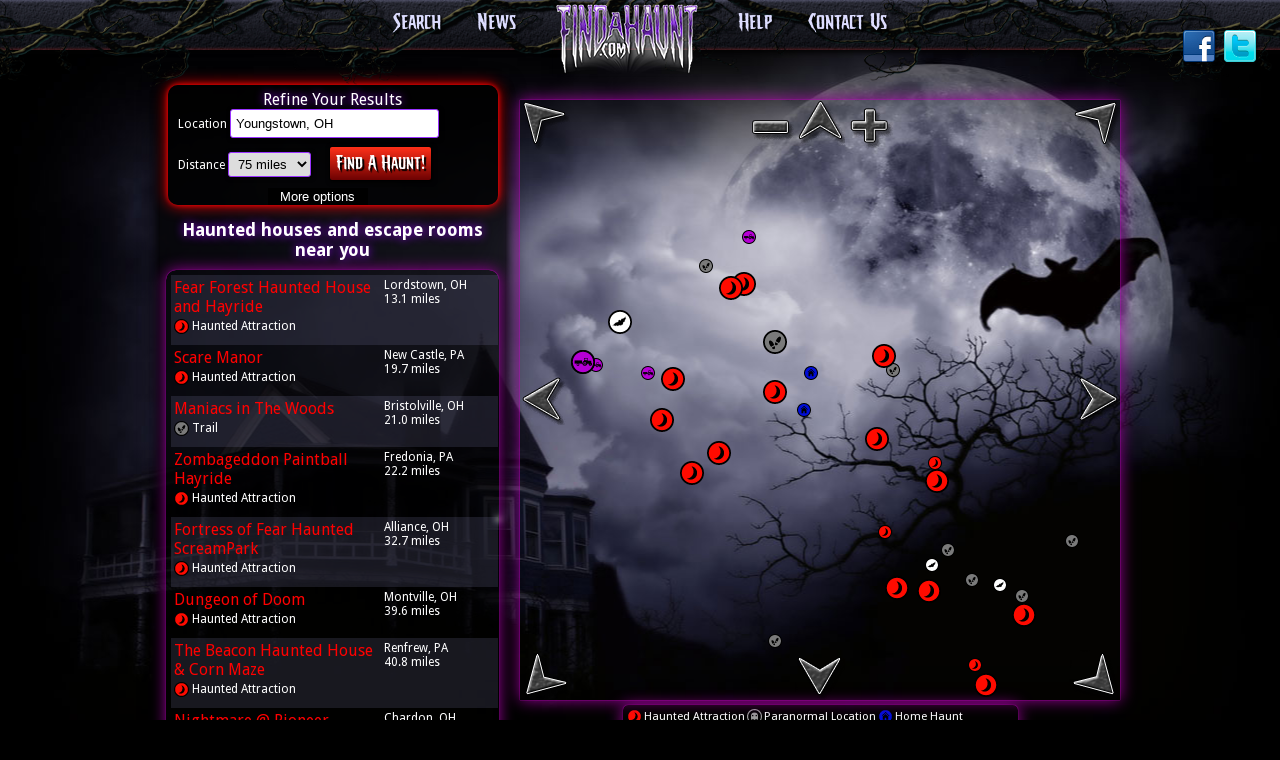

--- FILE ---
content_type: text/html; charset=utf-8
request_url: https://www.findahaunt.com/searchgeo/41.124454/-80.611938/75/Youngstown,%20OH
body_size: 8876
content:

<!DOCTYPE html>
<html>
<head>
<title>Youngstown, OH Search Results - Best haunted houses near you</title>
<link rev="made" href="mailto:findahaunt%40gmail.com" />
<meta name="copyright" content="copyright 2024 FindAHaunt.com" />
<meta name="description" content="FindAhaunt.com is the Haunted Attraction Search Engine. Type in a location and we show you all the Haunted Attractions nearby. Haunted Houses, Haunted Trails, Hayrides, and Pumpkin Patches" />
<meta name="google-site-verification" content="EEVYe82SgO1pBOv5E639g-9fcqzbnRk3FTDhlQOdGso" />
<meta name="keywords" content="halloween, haunted house, haunted houses, halloween events, directory, portal, find haunted houses, findhauntedhouses, find a haunt, findahaunt, haunts, best haunted houses, scariest haunted houses, find the best haunted house, haunted hayrides, halloween attractions, haunted attractions, tourist attraction, events, scary, scariest, hauntedhouses, corn mazes, pumpkin patches, fall festival" />
<meta name="viewport" content="width=device-width" />
<link href="/favicon.ico" rel="shortcut icon" />
<link href="/fah.css?0" rel="stylesheet" type="text/css" />
<link href="https://fonts.googleapis.com/css?family=Droid+Serif|Droid+Sans:400,700" media="all" rel="stylesheet" type="text/css" />
<link href="/mobile.css" media="only screen and (min-width: 0px) and (max-width: 310px)" rel="stylesheet" type="text/css" />
<link href="/tablet.css" media="only screen and (min-width: 311px) and (max-width: 960px)" rel="stylesheet" type="text/css" />
<link href="/main.css?0" media="only screen and (min-width: 961px)" rel="stylesheet" type="text/css" />
<link href="https://ajax.googleapis.com/ajax/libs/jqueryui/1.12.1/themes/smoothness/jquery-ui.css" rel="stylesheet" type="text/css" />
<!--<script src="https://maps.googleapis.com/maps/api/js?v=3&amp;libraries=geometry&amp;key=AIzaSyCs-CL4KdYM8lrcKqekTzJBS6hzJAtBauo" type="text/javascript"></script>-->
<script src="/fah_nm.js?3" type="text/javascript"></script>
<script src="https://cdn.maptiler.com/mapbox-gl-js/v1.13.2/mapbox-gl.js" type="text/javascript"></script>
<link href="https://cdn.maptiler.com/mapbox-gl-js/v1.13.2/mapbox-gl.css" rel="stylesheet" />

<script src="/map.js?1" type="text/javascript"></script>
<script src="https://ajax.googleapis.com/ajax/libs/jquery/3.1.1/jquery.min.js" type="text/javascript"></script>
<script src="https://ajax.googleapis.com/ajax/libs/jqueryui/1.12.1/jquery-ui.min.js" type="text/javascript"></script>
<script src="/mapbox-gl-circle.min.js" type="text/javascript"></script>
<script type="text/javascript">//<![CDATA[
function initialize() {non_map_initialize();}
//]]></script>
<!-- Google tag (gtag.js) -->
<script async src="https://www.googletagmanager.com/gtag/js?id=G-T0N8243D1K"></script>
<script>
  window.dataLayer = window.dataLayer || [];
  function gtag(){dataLayer.push(arguments);}
  gtag('js', new Date());

  gtag('config', 'G-T0N8243D1K');
</script>
<script type="text/javascript">//<![CDATA[
var _gaq = _gaq || [];
_gaq.push(['_setAccount', 'UA-29726367-1']);
_gaq.push(['_trackPageview']);
(function() {
    var ga = document.createElement('script'); ga.type = 'text/javascript'; ga.async = true;
    ga.src = ('https:' == document.location.protocol ? 'https://ssl' : 'https://www') + '.google-analytics.com/ga.js';
    var s = document.getElementsByTagName('script')[0]; s.parentNode.insertBefore(ga, s);
})();

//]]></script>
<meta http-equiv="Content-Type" content="text/html; charset=utf-8" />
</head>
<body id="pageDefault">
<!-- FACEBOOK JAVASCRIPT BEGIN -->
<div id="fb-root"></div>
<script>(function(d, s, id) {
      var js, fjs = d.getElementsByTagName(s)[0];
      if (d.getElementById(id)) return;
      js = d.createElement(s); js.id = id;
      js.src = "https://connect.facebook.net/en_US/all.js#xfbml=1&appId=274244565926920";
      fjs.parentNode.insertBefore(js, fjs);
    }(document, 'script', 'facebook-jssdk'));
    </script>
<!-- END FACEBOOK JAVASCRIPT -->

<div class="container">

<!-- PAGE HEADER CONTENT AREA BEGIN -->
  <header>
    <nav id="topNav">
      <ul>
	<li><a href="/" id="navHome">Search</a></li>
	<li><a href="/news" id="navNews">News</a></li>
        <!-- <li><a href="#" id="navName">Search by Name</a></li> -->
	<li><a href="/" title="Home" id="navLogo"><img src="/images/logo_small.png" alt="Find a Haunt.com"></a></li>
	<li><a href="/help" id="navHelp">Help</a></li>
	<li><a href="/contact" id="navContact">Contact Us</a></li>
      </ul>
    </nav>
    <!-- Social Networks Buttons BEGIN -->
		<div id="socialLinks">
          <ul class="social">
		  	<li><a href="https://www.facebook.com/findahaunt" target="_blank" class="facebook" title="Like Us on Facebook">Facebook</a></li>
			<li><a href="https://www.x.com/findahaunt" target="_blank" class="twitter" title="Follow Us on Twitter">Twitter</a></li>
		  </ul>
        </div>
    <!-- Social Networks Buttons END -->

    </header>
    <!-- END PAGE HEADER CONTENT AREA -->

    <!-- BEGIN MAIN CONTENT AREA -->
    <section class="content-wrapper">
<article class="mapResults">
<div id="mapContent"> <!-- THIS DIV CONTAINS MAP AND CONTROLS INFO -->
<div id="mapCanvas"></div> <!-- The map goes here, intentionally empty -->
<div id="mapControls"> <!-- THIS HOUSES STANDARD MAP NAVIGATION CONTROLS -->
<div class="mapBtn up">
	<form method="post" action="/searchgeo">
	<input type="hidden" name="slat" value="42.2106985559861">
	<input type="hidden" name="slng" value="-80.611938">
	<input type="hidden" name="srad" value="75">
	<input type="image" src="/images/trans.gif" alt="spacer" width="50" height="50">
	<input type="hidden" name="sdate" value="">
	<input type="hidden" name="sstype" value="">
	<input type="hidden" name="loc" value="Youngstown, OH">
	</form>
</div>
<div class="mapBtn upLeft">
	<form method="post" action="/searchgeo">
	<input type="hidden" name="slat" value="42.2106985559861">
	<input type="hidden" name="slng" value="-82.0539602871646">
	<input type="hidden" name="srad" value="75">
	<input type="image" src="/images/trans.gif" alt="spacer" width="50" height="50">
	<input type="hidden" name="sdate" value="">
	<input type="hidden" name="sstype" value="">
	<input type="hidden" name="loc" value="Youngstown, OH">
	</form>
</div>
<div class="mapBtn upRight">
	<form method="post" action="/searchgeo">
	<input type="hidden" name="slat" value="42.2106985559861">
	<input type="hidden" name="slng" value="-79.1699157128354">
	<input type="hidden" name="srad" value="75">
	<input type="image" src="/images/trans.gif" alt="spacer" width="50" height="50">
	<input type="hidden" name="sdate" value="">
	<input type="hidden" name="sstype" value="">
	<input type="hidden" name="loc" value="Youngstown, OH">
	</form>
</div>
<div class="mapBtn left">
	<form method="post" action="/searchgeo">
	<input type="hidden" name="slat" value="41.124454">
	<input type="hidden" name="slng" value="-82.0539602871646">
	<input type="hidden" name="srad" value="75">
	<input type="image" src="/images/trans.gif" alt="spacer" width="50" height="50">
	<input type="hidden" name="sdate" value="">
	<input type="hidden" name="sstype" value="">
	<input type="hidden" name="loc" value="Youngstown, OH">
	</form>
</div>
<div class="mapBtn right">
	<form method="post" action="/searchgeo">
	<input type="hidden" name="slat" value="41.124454">
	<input type="hidden" name="slng" value="-79.1699157128354">
	<input type="hidden" name="srad" value="75">
	<input type="image" src="/images/trans.gif" alt="spacer" width="50" height="50">
	<input type="hidden" name="sdate" value="">
	<input type="hidden" name="sstype" value="">
	<input type="hidden" name="loc" value="Youngstown, OH">
	</form>
</div>
<div class="mapBtn down">
	<form method="post" action="/searchgeo">
	<input type="hidden" name="slat" value="40.0382094440139">
	<input type="hidden" name="slng" value="-80.611938">
	<input type="hidden" name="srad" value="75">
	<input type="image" src="/images/trans.gif" alt="spacer" width="50" height="50">
	<input type="hidden" name="sdate" value="">
	<input type="hidden" name="sstype" value="">
	<input type="hidden" name="loc" value="Youngstown, OH">
	</form>
</div>
<div class="mapBtn downLeft">
	<form method="post" action="/searchgeo">
	<input type="hidden" name="slat" value="40.0382094440139">
	<input type="hidden" name="slng" value="-82.0539602871646">
	<input type="hidden" name="srad" value="75">
	<input type="image" src="/images/trans.gif" alt="spacer" width="50" height="50">
	<input type="hidden" name="sdate" value="">
	<input type="hidden" name="sstype" value="">
	<input type="hidden" name="loc" value="Youngstown, OH">
	</form>
</div>
<div class="mapBtn downRight">
	<form method="post" action="/searchgeo">
	<input type="hidden" name="slat" value="40.0382094440139">
	<input type="hidden" name="slng" value="-79.1699157128354">
	<input type="hidden" name="srad" value="75">
	<input type="image" src="/images/trans.gif" alt="spacer" width="50" height="50">
	<input type="hidden" name="sdate" value="">
	<input type="hidden" name="sstype" value="">
	<input type="hidden" name="loc" value="Youngstown, OH">
	</form>
</div>
<div class="mapBtn plus">
	<form method="post" action="/searchgeo">
	<input type="hidden" name="slat" value="41.124454">
	<input type="hidden" name="slng" value="-80.611938">
	<input type="hidden" name="srad" value="40">
	<input type="image" src="/images/trans.gif" alt="spacer" width="50" height="50">
	<input type="hidden" name="sdate" value="">
	<input type="hidden" name="sstype" value="">
	<input type="hidden" name="loc" value="Youngstown, OH">
	</form>
</div>
<div class="mapBtn minus">
	<form method="post" action="/searchgeo">
	<input type="hidden" name="slat" value="41.124454">
	<input type="hidden" name="slng" value="-80.611938">
	<input type="hidden" name="srad" value="150">
	<input type="image" src="/images/trans.gif" alt="spacer" width="50" height="50">
	<input type="hidden" name="sdate" value="">
	<input type="hidden" name="sstype" value="">
	<input type="hidden" name="loc" value="Youngstown, OH">
	</form>
</div>

</div> <!-- END OF STANDARD MAP NAVIGATION CONTROLS -->
</div> <!-- end of mapContent -->
<script>
function initialize() {
showSearchMap_new(41.124454, -80.611938, 75);

mM_new(41.084385, -80.699502, "The Schenley Haunt", "19507", "R", 1);
mM_new(41.238000, -80.662430, "Grimm Manor (HOME HAUNT)", "19722", "R", 1);
mM_new(41.248464, -80.211997, "Coolspring Corn Maze & Trail of Fear", "15234", "T", 1);
mM_new(40.863315, -79.980427, "Eerie Acres Farm Haunted House", "15516", "H", 1);
mM_new(40.575803, -80.254721, "Haunted Mini Golf at Hopewell Windmill", "15500", "H", 1);
mM_new(41.238025, -81.555500, "Heritage Farms Pumpkin Pandemonium", "14941", "Y", 1);
mM_new(41.676237, -81.239528, "Lake Metroparks Farmpark Halloween Drive-Thru", "14926", "T", 1);
mM_new(41.796210, -81.002474, "Regal Vineyards Haunted Winery & Corn Maze", "14900", "Y", 1);
mM_new(40.501243, -79.910440, "Haunted Trail at Camp Guyasuta", "13404", "T", 1);
mM_new(40.438236, -79.996674, "Haunted Pittsburgh Ghost Tours", "19584", "Z", 1);
mM_new(41.268640, -81.841262, "Pumpkin Village at Mapleside Farms", "13905", "Y", 1);
mM_new(40.376478, -79.776887, "Haunted Hills Hayride & Valley of Darkness Haunted Walking Trail", "15525", "T", 1);
mM_new(40.119738, -80.860501, "Fear Field Haunted Trail", "19256", "T", 1);
mM_new(40.353488, -79.623559, "Battlefield Tours - Bushy Run Battlefield", "15522", "Z", 1);
mM_new(40.307706, -79.501175, "Hobgoblin Hikes", "15501", "T", 1);
mM_new(40.537781, -79.226207, "Scary Harry", "15515", "T", 1);
mM_new(40.020835, -79.763230, "Allen's Haunted Hayride & Tavern of Terror", "13860", "H", 1);
mM_new(40.847631, -82.380685, "Honey Haven Fall Festival", "14897", "Y", 1);

mM_new(41.159296, -80.858665, "Fear Forest Haunted House and Hayride", "10607", "H", 2);
mM_new(40.963810, -80.300564, "Scare Manor", "19747", "H", 2);
mM_new(41.365787, -80.857671, "Maniacs in The Woods ", "20635", "T", 2);
mM_new(41.307634, -80.262144, "Zombageddon Paintball Hayride", "19143", "H", 2);
mM_new(40.903182, -81.167493, "Fortress of Fear Haunted ScreamPark", "12238", "H", 2);
mM_new(41.603975, -81.029289, "Dungeon of Doom", "20015", "H", 2);
mM_new(40.788862, -79.968955, "The Beacon Haunted House & Corn Maze", "13808", "H", 2);
mM_new(41.587349, -81.100507, "Nightmare @ Pioneer", "17867", "H", 2);
mM_new(40.823524, -81.316865, "Factory of Terror", "10615", "H", 2);
mM_new(41.213036, -81.418515, "Hudson Haunted House", "12581", "H", 2);
mM_new(41.041082, -81.478934, "Haunted Schoolhouse & Laboratory", "10609", "H", 2);
mM_new(40.341557, -80.191059, "Pittsburgh Zombie Assault", "20622", "H", 2);
mM_new(41.446320, -81.712689, "Howl-O-Ween Bash", "20676", "Z", 2);
mM_new(40.328425, -80.012948, "Hundred Acres Manor", "10763", "H", 2);
mM_new(41.280889, -81.915434, "Spooky Ranch", "10613", "H", 2);
mM_new(41.280889, -81.915434, "Old West Pumpkin Fest at Rockin R Ranch", "11063", "Y", 2);
mM_new(40.229029, -79.490947, "Lonesome Valley of Terror", "13853", "H", 2);
mM_new(39.932490, -79.698890, "Haunted Hills Estate Scream Park", "11215", "H", 2);


initMap();
}

$(document).ready(function() {
	initialize();
});
</script>

<table id="mapLegend">
	<tr>
		<td><a title="Haunted Attraction"><div class="mapicon15 iconH"></div></a></td>
		<td>Haunted Attraction</td>
		<td><a title="Paranormal Location"><div class="mapicon15 iconP"></div></a></td>
		<td>Paranormal Location</td>
		<td><a title="Home Haunt"><div class="mapicon15 iconR"></div></a></td>
		<td>Home Haunt</td>
	</tr>
	<tr>
		<td><a title="Pumpkin Patch"><div class="mapicon15 iconS"></div></a></td>
		<td>Pumpkin Patch</td>
		<td><a title="Corn Maze"><div class="mapicon15 iconM"></div></a></td>
		<td>Corn Maze</td>
		<td><a title="Hay Ride"><div class="mapicon15 iconY"></div></a></td>
		<td>Hay Ride</td>
	</tr>
	<tr>
		<td><a title="Trail"><div class="mapicon15 iconT"></div></a></td>
		<td>Trail</td>
		<td><a title="Escape Room"><div class="mapicon15 iconE"></div></a></td>
		<td>Escape Room</td>
		<td><a title="Other Halloween Event"><div class="mapicon15 iconZ"></div></a></td>
		<td>Other Halloween Event</td>
	</tr>
</table>
</article>


<!--
<p><a href='https://www.haunts.com/app/' rel='nofollow' target='_blank'><img src='https://www.haunts.com/app/featured_image.jpg' width='320' alt='Download the Haunts.com Phone App'></a></p>
-->

<aside class="sidebar1">

<div class="searchResults geoform">

<h4>Refine Your Results</h4>

<script>
$(document).ready(function(){
    $('.moreoptionsbutton').click(function(){
        var $this = $(this);
        $this.toggleClass('Collapsed');
    	if($this.hasClass('Collapsed')){
    	    $this.text('More Options');
$('#sstype').val('');
$('#sdate').val('');
    	} else {
    	    $this.text('Fewer Options');
    	}
        $(".moreoptions").toggle();
    });

    $( function() {
      $( "#datepicker" ).datepicker({
        dateFormat: "yy-mm-dd",
        altField: "#sdate",
        altFormat: "yy-mm-dd",
        showButtonPanel: true,
        showOtherMonths: true,
        selectOtherMonths: true,
        minDate: +0,
        defaultDate: ""
      });
    } );
    function getValueUsingParentTag(){
        var chkArray = [];
        $("#subtypelist input:checked").each(function() {
            chkArray.push($(this).val());
        });
        var sel;
        sel = chkArray.join(',') + "";
        $("#sstype").val(sel);
    }
    $("#subtypelist").click(function() {
        getValueUsingParentTag();
    });


});
</script>
<form name="geoformhelper" class="geoformhelper" action="/searcherror"
  onsubmit="geocodeInput(this.address.value); return false;">
  <span class="searchLocation">Location
    <input type="text" size="20" name="address" value="Youngstown, OH">
  </span>
  <span class="searchDistance">Distance
    <select name="rad">
		<option value="150">150 miles</option>
		<option value="75" selected>75 miles</option>
		<option value="40">40 miles</option>
		<option value="20">20 miles</option>
		<option value="10">10 miles</option>
	</select>
  </span>
    <div class="moreoptions Collapsed" style="display: none;">
    Date open <input type="text" id="datepicker" size="15" value="">
    <br>
Must have this type of attraction
<div id="subtypelist">
<table>
	<tr>
		<td><label><input name="stype" value="H" type="checkbox"> Haunted Attraction</label></td>
		<td><label><input name="stype" value="P" type="checkbox"> Paranormal Location</label></td>
	</tr>
	<tr>
		<td><label><input name="stype" value="R" type="checkbox"> Home Haunt</label></td>
		<td><label><input name="stype" value="S" type="checkbox"> Pumpkin Patch</label></td>
	</tr>
	<tr>
		<td><label><input name="stype" value="M" type="checkbox"> Corn Maze</label></td>
		<td><label><input name="stype" value="Y" type="checkbox"> Hay Ride</label></td>
	</tr>
	<tr>
		<td><label><input name="stype" value="T" type="checkbox"> Trail</label></td>
		<td><label><input name="stype" value="E" type="checkbox"> Escape Room</label></td>
	</tr>
	<tr>
		<td><label><input name="stype" value="Z" type="checkbox"> Other Halloween Event</label></td>
		<td></td>
	</tr>
</table>
<input type="hidden" name="subtype" value="" id="subtype"/>
</div>    
</div>

	<input type="submit" value="Find A Haunt!">
</form>

<form name="geoform" action="/searchgeo" method="post">
	<input type="hidden" name="slat">
	<input type="hidden" name="slng">
	<input type="hidden" name="srad">
	<input type="hidden" name="saddr">
	<input type="hidden" name="sdate" id="sdate" value="">
	<input type="hidden" name="sstype" id="sstype" value="">
</form>
<button class="moreoptionsbutton Collapsed">More options</button>
</div>

<h3>Haunted houses and escape rooms near you</h3>
<div class="all_listings">
<table class="featured_listing">
<tbody>
	<tr>
		<td>
			<a href="/single/10607" class="prohaunt list_name">Fear Forest Haunted House and Hayride</a><br>
			<div class="typelist">
				<a title="Haunted Attraction"><div class="mapicon15 iconH"></div></a>
				Haunted Attraction
			</div>
		</td>
		<td class="location">Lordstown, OH<br>13.1 miles</td>
	</tr>
	<tr>
		<td>
			<a href="/single/19747" class="prohaunt list_name">Scare Manor</a><br>
			<div class="typelist">
				<a title="Haunted Attraction"><div class="mapicon15 iconH"></div></a>
				Haunted Attraction
			</div>
		</td>
		<td class="location">New Castle, PA<br>19.7 miles</td>
	</tr>
	<tr>
		<td>
			<a href="/single/20635" class="prohaunt list_name">Maniacs in The Woods </a><br>
			<div class="typelist">
				<a title="Trail"><div class="mapicon15 iconT"></div></a>
				Trail
			</div>
		</td>
		<td class="location">Bristolville, OH<br>21.0 miles</td>
	</tr>
	<tr>
		<td>
			<a href="/single/19143" class="prohaunt list_name">Zombageddon Paintball Hayride</a><br>
			<div class="typelist">
				<a title="Haunted Attraction"><div class="mapicon15 iconH"></div></a>
				Haunted Attraction
			</div>
		</td>
		<td class="location">Fredonia, PA<br>22.2 miles</td>
	</tr>
	<tr>
		<td>
			<a href="/single/12238" class="prohaunt list_name">Fortress of Fear Haunted ScreamPark</a><br>
			<div class="typelist">
				<a title="Haunted Attraction"><div class="mapicon15 iconH"></div></a>
				Haunted Attraction
			</div>
		</td>
		<td class="location">Alliance, OH<br>32.7 miles</td>
	</tr>
	<tr>
		<td>
			<a href="/single/20015" class="prohaunt list_name">Dungeon of Doom</a><br>
			<div class="typelist">
				<a title="Haunted Attraction"><div class="mapicon15 iconH"></div></a>
				Haunted Attraction
			</div>
		</td>
		<td class="location">Montville, OH<br>39.6 miles</td>
	</tr>
	<tr>
		<td>
			<a href="/single/13808" class="prohaunt list_name">The Beacon Haunted House & Corn Maze</a><br>
			<div class="typelist">
				<a title="Haunted Attraction"><div class="mapicon15 iconH"></div></a>
				Haunted Attraction
			</div>
		</td>
		<td class="location">Renfrew, PA<br>40.8 miles</td>
	</tr>
	<tr>
		<td>
			<a href="/single/17867" class="prohaunt list_name">Nightmare @ Pioneer</a><br>
			<div class="typelist">
				<a title="Haunted Attraction"><div class="mapicon15 iconH"></div></a>
				Haunted Attraction
			</div>
		</td>
		<td class="location">Chardon, OH<br>40.8 miles</td>
	</tr>
	<tr>
		<td>
			<a href="/single/10615" class="prohaunt list_name">Factory of Terror</a><br>
			<div class="typelist">
				<a title="Haunted Attraction"><div class="mapicon15 iconH"></div></a>
				Haunted Attraction
			<br>
			<div class="haaicon">
				<img src="/images/HAA_icon.png"> HAA Member
			</div>
			</div>
		</td>
		<td class="location">Canton, OH<br>42.2 miles</td>
	</tr>
	<tr>
		<td>
			<a href="/single/12581" class="prohaunt list_name">Hudson Haunted House</a><br>
			<div class="typelist">
				<a title="Haunted Attraction"><div class="mapicon15 iconH"></div></a>
				Haunted Attraction
			</div>
		</td>
		<td class="location">Hudson, OH<br>42.4 miles</td>
	</tr>
	<tr>
		<td>
			<a href="/single/10609" class="prohaunt list_name">Haunted Schoolhouse & Laboratory</a><br>
			<div class="typelist">
				<a title="Haunted Attraction"><div class="mapicon15 iconH"></div></a>
				Haunted Attraction
			<br>
			<div class="haaicon">
				<img src="/images/HAA_icon.png"> HAA Member
			</div>
			</div>
		</td>
		<td class="location">Akron, OH<br>45.5 miles</td>
	</tr>
	<tr>
		<td>
			<a href="/single/20622" class="prohaunt list_name">Pittsburgh Zombie Assault</a><br>
			<div class="typelist">
				<a title="Haunted Attraction"><div class="mapicon15 iconH"></div></a>
				Haunted Attraction
			</div>
		</td>
		<td class="location">McDonald, PA<br>58.4 miles</td>
	</tr>
	<tr>
		<td>
			<a href="/single/20676" class="prohaunt list_name">Howl-O-Ween Bash</a><br>
			<div class="typelist">
				<a title="Other Halloween Event"><div class="mapicon15 iconZ"></div></a>
				Other Halloween Event
			</div>
		</td>
		<td class="location">Cleveland, OH<br>61.3 miles</td>
	</tr>
	<tr>
		<td>
			<a href="/single/10763" class="prohaunt list_name">Hundred Acres Manor</a><br>
			<div class="typelist">
				<a title="Haunted Attraction"><div class="mapicon15 iconH"></div></a>
				Haunted Attraction
			<br>
			<div class="haaicon">
				<img src="/images/HAA_icon.png"> HAA Member
			</div>
			</div>
			<p class="description">Pittsburgh’s scariest haunted house, Hundred Acres Manor kicks off its regular season in September a ... <a href="/single/10763" class="prohaunt list_name">(more)</a></p>
		</td>
		<td class="location">Bethel Park, PA<br>63.3 miles</td>
	</tr>
	<tr>
		<td>
			<a href="/single/10613" class="prohaunt list_name">Spooky Ranch</a><br>
			<div class="typelist">
				<a title="Haunted Attraction"><div class="mapicon15 iconH"></div></a>
				Haunted Attraction
			<br>
			<div class="haaicon">
				<img src="/images/HAA_icon.png"> HAA Member
			</div>
			</div>
		</td>
		<td class="location">Columbia Station, OH<br>68.6 miles</td>
	</tr>
	<tr>
		<td>
			<a href="/single/11063" class="prohaunt list_name">Old West Pumpkin Fest at Rockin R Ranch</a><br>
			<div class="typelist">
				<a title="Hay Ride"><div class="mapicon15 iconY"></div></a>
				Hay Ride
			</div>
		</td>
		<td class="location">Columbia Station, OH<br>68.6 miles</td>
	</tr>
	<tr>
		<td>
			<a href="/single/13853" class="prohaunt list_name">Lonesome Valley of Terror</a><br>
			<div class="typelist">
				<a title="Haunted Attraction"><div class="mapicon15 iconH"></div></a>
				Haunted Attraction
			</div>
		</td>
		<td class="location">Greensburg, PA<br>85.3 miles</td>
	</tr>
	<tr>
		<td>
			<a href="/single/11215" class="prohaunt list_name">Haunted Hills Estate Scream Park</a><br>
			<div class="typelist">
				<a title="Haunted Attraction"><div class="mapicon15 iconH"></div></a>
				Haunted Attraction
			</div>
		</td>
		<td class="location">Uniontown, PA<br>95.3 miles</td>
	</tr>

</tbody>
</table>
<p class="searchgeo_extra">Would you like your listing to be above
here? Visit <a href="/featured">the featured listing page</a> to find
out how.</p>
<table class="regular_listing">
<tbody>
	<tr>
		<td>
			<a href="/single/19507" class="prohaunt list_name">The Schenley Haunt</a><br>
			<div class="typelist">
				<a title="Home Haunt"><div class="mapicon15 iconR"></div></a>
				Home Haunt
			</div>
		</td>
		<td class="location">Youngstown, OH<br>5.3 miles</td>
	</tr>
	<tr>
		<td>
			<a href="/single/19722" class="prohaunt list_name">Grimm Manor (HOME HAUNT)</a><br>
			<div class="typelist">
				<a title="Home Haunt"><div class="mapicon15 iconR"></div></a>
				Home Haunt
			</div>
		</td>
		<td class="location">Vienna, OH<br>8.3 miles</td>
	</tr>
	<tr>
		<td>
			<a href="/single/15234" class="prohaunt list_name">Coolspring Corn Maze & Trail of Fear</a><br>
			<div class="typelist">
				<a title="Trail"><div class="mapicon15 iconT"></div></a>
				Trail
			</div>
		</td>
		<td class="location">Mercer, PA<br>22.5 miles</td>
	</tr>
	<tr>
		<td>
			<a href="/single/15516" class="prohaunt list_name">Eerie Acres Farm Haunted House</a><br>
			<div class="typelist">
				<a title="Haunted Attraction"><div class="mapicon15 iconH"></div></a>
				Haunted Attraction
			</div>
		</td>
		<td class="location">Butler, PA<br>37.6 miles</td>
	</tr>
	<tr>
		<td>
			<a href="/single/15500" class="prohaunt list_name">Haunted Mini Golf at Hopewell Windmill</a><br>
			<div class="typelist">
				<a title="Haunted Attraction"><div class="mapicon15 iconH"></div></a>
				Haunted Attraction
			</div>
		</td>
		<td class="location">Aliquippa, PA<br>42.3 miles</td>
	</tr>
	<tr>
		<td>
			<a href="/single/14941" class="prohaunt list_name">Heritage Farms Pumpkin Pandemonium</a><br>
			<div class="typelist">
				<a title="Hay Ride"><div class="mapicon15 iconY"></div></a>
				Hay Ride
			</div>
		</td>
		<td class="location">Peninsula, OH<br>49.7 miles</td>
	</tr>
	<tr>
		<td>
			<a href="/single/14926" class="prohaunt list_name">Lake Metroparks Farmpark Halloween Drive-Thru</a><br>
			<div class="typelist">
				<a title="Trail"><div class="mapicon15 iconT"></div></a>
				Trail
			</div>
		</td>
		<td class="location">Painesville, OH<br>50.1 miles</td>
	</tr>
	<tr>
		<td>
			<a href="/single/14900" class="prohaunt list_name">Regal Vineyards Haunted Winery & Corn Maze</a><br>
			<div class="typelist">
				<a title="Hay Ride"><div class="mapicon15 iconY"></div></a>
				Hay Ride
			</div>
		</td>
		<td class="location">Madison, OH<br>50.6 miles</td>
	</tr>
	<tr>
		<td>
			<a href="/single/13404" class="prohaunt list_name">Haunted Trail at Camp Guyasuta</a><br>
			<div class="typelist">
				<a title="Trail"><div class="mapicon15 iconT"></div></a>
				Trail
			</div>
		</td>
		<td class="location">Pittsburgh, PA<br>56.6 miles</td>
	</tr>
	<tr>
		<td>
			<a href="/single/19584" class="prohaunt list_name">Haunted Pittsburgh Ghost Tours</a><br>
			<div class="typelist">
				<a title="Other Halloween Event"><div class="mapicon15 iconZ"></div></a>
				Other Halloween Event
			</div>
		</td>
		<td class="location">Pittsburgh, PA<br>57.3 miles</td>
	</tr>
	<tr>
		<td>
			<a href="/single/13905" class="prohaunt list_name">Pumpkin Village at Mapleside Farms</a><br>
			<div class="typelist">
				<a title="Hay Ride"><div class="mapicon15 iconY"></div></a>
				Hay Ride
			</div>
		</td>
		<td class="location">Brunswick, OH<br>64.7 miles</td>
	</tr>
	<tr>
		<td>
			<a href="/single/15525" class="prohaunt list_name">Haunted Hills Hayride & Valley of Darkness Haunted Walking Trail</a><br>
			<div class="typelist">
				<a title="Trail"><div class="mapicon15 iconT"></div></a>
				Trail
			</div>
		</td>
		<td class="location">North Versailles, PA<br>67.7 miles</td>
	</tr>
	<tr>
		<td>
			<a href="/single/19256" class="prohaunt list_name">Fear Field Haunted Trail</a><br>
			<div class="typelist">
				<a title="Trail"><div class="mapicon15 iconT"></div></a>
				Trail
			</div>
		</td>
		<td class="location">Saint Clairsville, OH<br>70.6 miles</td>
	</tr>
	<tr>
		<td>
			<a href="/single/15522" class="prohaunt list_name">Battlefield Tours - Bushy Run Battlefield</a><br>
			<div class="typelist">
				<a title="Other Halloween Event"><div class="mapicon15 iconZ"></div></a>
				Other Halloween Event
			</div>
		</td>
		<td class="location">Jeannette, PA<br>74.3 miles</td>
	</tr>
	<tr>
		<td>
			<a href="/single/15501" class="prohaunt list_name">Hobgoblin Hikes</a><br>
			<div class="typelist">
				<a title="Trail"><div class="mapicon15 iconT"></div></a>
				Trail
			</div>
		</td>
		<td class="location">Greensburg, PA<br>81.0 miles</td>
	</tr>
	<tr>
		<td>
			<a href="/single/15515" class="prohaunt list_name">Scary Harry</a><br>
			<div class="typelist">
				<a title="Trail"><div class="mapicon15 iconT"></div></a>
				Trail
			</div>
		</td>
		<td class="location">Homer City, PA<br>83.0 miles</td>
	</tr>
	<tr>
		<td>
			<a href="/single/13860" class="prohaunt list_name">Allen's Haunted Hayride & Tavern of Terror</a><br>
			<div class="typelist">
				<a title="Haunted Attraction"><div class="mapicon15 iconH"></div></a>
				Haunted Attraction
			</div>
		</td>
		<td class="location">Smock, PA<br>88.3 miles</td>
	</tr>
	<tr>
		<td>
			<a href="/single/14897" class="prohaunt list_name">Honey Haven Fall Festival</a><br>
			<div class="typelist">
				<a title="Hay Ride"><div class="mapicon15 iconY"></div></a>
				Hay Ride
			</div>
		</td>
		<td class="location">Ashland, OH<br>94.2 miles</td>
	</tr>

</tbody>
</table>
</div>
<!-- GOOGLE ADSENSE ADS -->
<div id=adLeft>
  <script type="text/javascript">
    <!--
    google_ad_client = "ca-pub-8102146977500927";
    /* FAH - Left */
    google_ad_slot = "6569146229";
    google_ad_width = 160;
    google_ad_height = 600;
    //-->
  </script>
  <script type="text/javascript"
    src="https://pagead2.googlesyndication.com/pagead/show_ads.js">
  </script>
</div>
<!-- END GOOGLE ADSENSE ADS -->
</aside>
<!--    </div> -->
        </section>
    </div>

<div class="clearfloat bottomPadding">&nbsp;</div>
<!-- BEGIN FOOTER AREA -->
      <footer>
    <div class="footerContent">
          <nav id="bottomNav">
        <ul>
              <li><a href="/privacy">Privacy Policy &amp; Terms of Use</a></li>
              <li><a href="/account.cgi">List Your Haunt</a></li>
              <li><a href="/featured">Advertising Opportunities</a></li>
              <li><a href="/linktous">Link To Us</a></li>
              <li><a href="/site">About This Site</a></li>
            </ul>
      </nav>
<br>Copyright &copy; 2026 FindAHaunt.com. All Rights Reserved.<br>
        <p>Find Haunted Attractions Near You</p>
          <!--<div><a id="dark-web-bug" target="_blank" href="http://www.darkimaginings.com">Website Design by Dark Imaginings&trade;</a></div>-->
        </div>
<!--    <div id="tombstoneFG1"></div>
    <div id="tombstoneFG2"></div> -->
  </footer>
      <!-- END FOOTER AREA -->

</body>
</html>

--- FILE ---
content_type: text/html; charset=utf-8
request_url: https://www.google.com/recaptcha/api2/aframe
body_size: 270
content:
<!DOCTYPE HTML><html><head><meta http-equiv="content-type" content="text/html; charset=UTF-8"></head><body><script nonce="C0FKmPHQS97bxjhEXWTPAA">/** Anti-fraud and anti-abuse applications only. See google.com/recaptcha */ try{var clients={'sodar':'https://pagead2.googlesyndication.com/pagead/sodar?'};window.addEventListener("message",function(a){try{if(a.source===window.parent){var b=JSON.parse(a.data);var c=clients[b['id']];if(c){var d=document.createElement('img');d.src=c+b['params']+'&rc='+(localStorage.getItem("rc::a")?sessionStorage.getItem("rc::b"):"");window.document.body.appendChild(d);sessionStorage.setItem("rc::e",parseInt(sessionStorage.getItem("rc::e")||0)+1);localStorage.setItem("rc::h",'1768545873350');}}}catch(b){}});window.parent.postMessage("_grecaptcha_ready", "*");}catch(b){}</script></body></html>

--- FILE ---
content_type: text/css
request_url: https://www.findahaunt.com/main.css?0
body_size: 3446
content:
@charset "utf-8";.container{height:auto;min-width:960px;margin-right:auto;margin-left:auto;margin-bottom:-435px}header{position:fixed;width:100%;min-width:769px;top:0;height:75px;z-index:1200;padding-top:15px}.sidebar1,.sidebar2{width:180px;padding:10px 0;margin-bottom:15px}.sidebar1{float:left;width:345px;margin-top:auto}.sidebar2,.sidebar3{float:right;width:440px;margin-left:15px;margin-top:15px}.sidebar3{text-align:center}.content-wrapper{width:960px;min-height:100px;margin-right:auto;margin-left:auto;padding-top:85px;padding-bottom:300px}.linkout-wrapper{width:960px;min-height:100px;margin-right:auto;margin-left:auto;padding-top:85px}.mainContent{padding:0 100px;float:left;width:760px}.adminContent{padding-top:100px}.content-listing{width:470px;float:left}.bottomPadding{display:block;margin-bottom:225px}#comments{display:block;clear:both}#searchHome{width:460px;text-align:center;margin-bottom:60px;margin-right:auto;margin-left:auto}#iFrameContent{height:100%;width:100%;position:absolute;padding-top:50px}nav ul{list-style:none;display:block;clear:both;text-align:center;float:left;width:100%;margin:-65px auto 15px;font-size:21px}nav ul a,nav ul a:link,nav ul a:visited,nav ul a:hover,nav ul a:active,nav ul a:focus{color:#DDF;padding:5px 15px;display:inline-block;width:auto;text-decoration:none;cursor:pointer;-webkit-transition:all .5s;-moz-transition:all .5s;-o-transition:all .5s;transition:all .5s}nav ul a,nav ul a:visited{color:#DDF;text-shadow:2px 2px 2px #000}nav ul a:hover,nav ul a:active,nav ul a:focus{color:#FFF;text-shadow:0 0 4px #FFF,0 0 8px #90F,0 0 10px #90F}nav#bottomNav ul{font-size:1.15em}#topNav{position:relative;z-index:1200;font-size:2em}#topNav .closeWindow{float:right;text-align:right;padding-right:20px}.content ul{padding:0}#socialLinks{position:absolute;right:15px;top:30px;width:auto}.social{text-align:center}ul.social{list-style:none;display:block;text-align:center;width:auto;font-size:1.5em;height:36px;margin-left:15px}ul.social li{float:left;display:inline-block;white-space:nowrap}.social a{background:url(/images/sprites_social.png) no-repeat}.social a{height:36px;width:36px;display:block;text-indent:-1000em;padding:0;margin:0 5px 0 0}.social .facebook{background-position:0 0}.social .twitter{background-position:-50px 0}.social .myspace{background-position:-100px 0}.social .youtube{background-position:-150px 0}.social .rss{background-position:-200px 0}.social .google{background-position:-250px 0}footer{position:static;padding:30px 0 0 0;text-align:center;bottom:0;height:180px;width:100%;clear:both}footer ul{margin-bottom:5px}footer p.copyright{float:left;vertical-align:bottom;text-align:left;padding-top:20px;color:#99C}footer p.copyright a,footer p.copyright a:link,footer p.copyright a:visited{color:#99C}footer p.copyright a:hover,footer p.copyright a:active{color:#FFF}footer nav ul{position:relative;margin:0}footer nav li{margin-right:0;margin-left:0}.footerContent{position:relative;z-index:1120;width:760px;margin-right:auto;margin-left:auto;padding-top:30px}#dark-web-bug:link,#dark-web-bug:visited,#dark-web-bug:hover,#dark-web-bug:active,#dark-web-bug:focus{text-decoration:none;background:url(http://www.darkimaginings.com/banners/dark-web-bug-small.png) no-repeat;text-indent:-1000em;margin:2px auto 2px 25px;height:72px;width:145px;border-style:none;float:right}body{background:#000 url(/images/bg_spookyhouse.jpg) no-repeat fixed center 50px}header{background:url(/images/topNav_bg.png) repeat-x center top}footer{background:url(/images/graveyard.png) repeat-x center top}#tombstoneFG1,#tombstoneFG2{height:265px;width:350px;background:url(/images/tombstones_fg.png) no-repeat left top;position:static}#tombstoneFG1{bottom:0;left:0}#tombstoneFG2{width:360px;background:url(/images/tombstones_fg.png) no-repeat right top;right:0;bottom:0}.boo{display:block;height:265px;width:300px;text-decoration:none;cursor:pointer}.fb-comments{z-index:990}h1{font-size:1.6em}h2{font-size:1.3em}h3,h4,h5{font-size:1.1em}article h1,article h2{position:relative;left:-20px}article h1+h2{margin-top:15px}article h2,article h3,article h4,article h5{position:static;margin-top:15px;margin-bottom:0;clear:both}.content-listing h1{text-align:center;left:0}.content-listing h2{position:static;text-align:center;margin-top:5px;margin-bottom:8px;clear:both}.sidebar1 h1,.sidebar1 h2,.sidebar1 h3,.sidebar1 h4,.sidebar1 h5,.sidebar2 h1,.sidebar2 h2,.sidebar2 h3,.sidebar2 h4,.sidebar2 h5,.sidebar3 h1,.sidebar3 h2,.sidebar3 h3,.sidebar3 h4,.sidebar3 h5{text-align:center}.sidebar1 h2,.sidebar2 h2,.sidebar3 h2{font-size:2.25em}p{padding-bottom:1em;padding-top:.5em}em{font-style:italic}strong{font-weight:bold}.sub-category{color:#FF9;text-transform:uppercase}.geoform{width:auto;margin:0 auto;padding:0 0 10px 0}.content .geoform{width:400px;padding-left:15px;margin-bottom:50px}.geoform form input[type=text],.awesome-input,.geoform form select{height:25px;border-radius:3px;-moz-border-radius:3px;-webkit-border-radius:3px;-moz-box-shadow:1px 1px 4px #000;-webkit-box-shadow:1px 1px 4px #000;margin-bottom:3px;padding-left:5px;margin-right:10px;border:1px solid rgba(153,51,255,1)}.content .geoform form input[type=text]{width:250px}.geoform form input[type=submit],form input[type=submit],.awesome-button{color:#FFF;background:#C00;border:1px solid #000;height:35px;margin:5px;font:18px CCStickyFingersRegular;text-shadow:2px 2px 1px #000;border-radius:3px;-moz-border-radius:3px;-webkit-border-radius:3px;-moz-box-shadow:1px 1px 4px #000;-webkit-box-shadow:1px 1px 4px #000;background:#ff3019;background:url([data-uri]);background:linear-gradient(top,rgba(255,48,25,1) 0,rgba(109,2,2,1) 100%);cursor:pointer}#searchHome .geoform input[type=submit]{margin:0;margin-left:0;height:30px;border-left:0}#searchHome .geoform input[type=text]{margin-right:-10px;height:25px}.readMore{text-align:center}.banner468{display:block;text-align:center;margin-left:auto;margin-right:auto;max-width:468px;max-height:60px}.banner468 img{width:468px;height:60px}.bannercode{background:#113;text-align:left;margin:5px auto;padding:8px;border:1px solid #336;color:#C9F;width:500px;white-space:pre-wrap;border-radius:4px;-moz-border-radius:4px;-webkit-border-radius:4px}.searchResults.geoform{padding-top:5px;padding-bottom:0;width:330px;margin-top:-10px;margin-bottom:15px;box-shadow:0 0 5px #F00,0 0 15px #F00}.searchResults.geoform h4{font-size:100%;font-weight:normal;padding:0;text-align:center}.searchResults.geoform .searchLocation input{width:200px}.searchResults.geoform .searchLocation{display:block}.searchResults.geoform .searchDistance{display:inline-block}.listing,div.featured_listing,table.regular_listing{border-radius:10px;-moz-border-radius:10px;-webkit-border-radius:10px}table.featured_listing,table.regular_listing{width:100%}.featured_listing{-webkit-transition:all .5s;-moz-transition:all .5s;-o-transition:all .5s;transition:all .5s}.featured_listing tbody tr td .description{color:#99C;font-weight:normal;text-align:left}.featured_listing td.location,.regular_listing td.location{color:#FFF;width:36%}.featured_listing_image{display:block;text-align:center;margin-left:auto;margin-right:auto;max-width:960px;max-height:300px;overflow:hidden;vertical-align:middle;margin-bottom:15px}.featured_listing_image img{width:100%;height:auto}a img.featured_listing_icon{float:left;border:solid 1px;margin-top:10px;margin-bottom:2px;margin-right:5px;height:48px}.featured_listing td a.prohaunt{color:#F00}.featured_listing a:hover.prohaunt,.featured_listing a:active.prohaunt,.featured_listing a:focus.prohaunt,.regular_listing a:hover.prohaunt .regular_listing a:active.prohaunt,.regular_listing a:focus.prohaunt{color:#FFF;text-shadow:0 0 4px #F00,0 0 8px #F00,0 0 10px #F00}.featured_listing a.homehaunt,.featured_listing a:link.homehaunt,.featured_listing_a:visited.homehaunt,.regular_listing a.homehaunt .regular_listing a:link.homehaunt,.regular_listing a:visited.homehaunt{color:#F90}.featured_listing a:hover.homehaunt,.featured_listing a:active.homehaunt,.featured_listing a.focus.homehaunt,.regular_listing a:hover.homehaunt,.regular_listing a.active.homehaunt,.regular_listing a.focus.homehaunt{color:#FFF;text-shadow:0 0 4px #F90,0 0 8px #F90,0 0 10px #F90}.featured_listing a.paranormal,.featured_listing a:link.paranormal,.featured_listing a:visited.paranormal,.regular_listing a.paranormal,.regular_listing a:link.paranormal,.regular_listing a:visited.paranormal{color:#9C6}.featured_listing a:hover.paranormal,.featured_listing a:active.paranormal,.featured_listing a:focus.paranormal,.regular_listing a:hover.paranormal .regular_listing a:active.paranormal,.regular_listing a:focus.paranormal{color:#FFF;text-shadow:0 0 4px #FFF,0 0 8px #9FC,0 0 10px #9FC}table.regular_listing,table.featured_listing{border-collapse:collapse}.featured_listing tbody tr td,.regular_listing tbody tr td{padding:3px 3px 10px}.featured_listing tbody tr td{vertical-align:top}.regular_listing tr:nth-child(odd),.featured_listing tr:nth-child(odd){background-color:rgba(153,153,204,0.15)}.regular_listing tr:nth-child(even),.regular_listing tr:nth-child(even){background-color:none}#directions_panel{background-color:rgba(255,255,255,1)}#map_single{height:400px;width:400px;overflow:hidden;margin-right:auto;margin-left:auto}#map_single img.demo{width:400px;height:400px}.video{width:420px;height:315px;margin-bottom:10px}#map_listing{width:300px;height:300px;margin-left:auto;margin-right:auto;border-style:solid;border-width:2px}

--- FILE ---
content_type: text/css
request_url: https://www.findahaunt.com/mobile.css
body_size: 3544
content:
@charset "utf-8";.container{min-width:100%;max-width:768px;margin-right:auto;margin-left:auto}header{width:100%;height:110px;z-index:1200}.sidebar1,.sidebar2{width:180px;padding:10px 0;margin-bottom:15px}.sidebar1{float:left;width:100%}.sidebar2,.sidebar3{float:left;width:100%}.sidebar3{text-align:center;margin-bottom:35px}.content-wrapper{width:90%;margin-top:15px;margin-right:auto;margin-left:auto}.mainContent{padding:0 10px;float:left;width:100%}.adminContent{padding-top:50px}.content-listing{float:left}.bottomPadding{display:block;margin-bottom:20px}#comments{clear:both}#searchHome{width:100%;text-align:center;margin-bottom:30px;margin-right:auto;margin-left:auto}#news{display:static}#iFrameContent{height:100%;width:100%;position:absolute;padding-top:50px}nav ul{list-style:none;display:block;clear:both;text-align:center;float:left;width:100%;margin:10px auto 15px;font-size:1.5em}#pageHome nav ul{font-size:1.5em}nav ul a,nav ul a:link,nav ul a:visited,nav ul a:hover,nav ul a:active,nav ul a:focus{color:#DDF;padding:3px 15px;display:inline-block;width:auto;text-decoration:none;cursor:pointer;-webkit-transition:all .5s;-moz-transition:all .5s;-o-transition:all .5s;transition:all .5s}nav ul a,nav ul a:visited{color:#DDF;text-shadow:2px 2px 2px #000}nav ul a:hover,nav ul a:active,nav ul a:focus{color:#FFF;text-shadow:0 0 4px #FFF,0 0 8px #90F,0 0 10px #90F}nav#bottomNav ul{font-size:1.15em}#topNav{position:relative}#topNav .logoSmall a{background:url(images/logo_small.png) no-repeat center top;display:inline-block;text-indent:-1000em;margin:0;padding:0;height:49px;width:100px;position:absolute;top:-15px;left:auto;right:auto}#topNav .closeWindow{position:absolute;right:20px}.content ul{padding:0}#socialLinks{position:absolute;right:10px;top:5px;width:auto;display:block}.social{text-align:center}ul.social{list-style:none;display:block;text-align:center;width:auto;font-size:1.5em;height:20px;margin-left:15px}ul.social li{float:left;display:inline-block;white-space:nowrap}.social a{background:url(images/sprites_social.png) no-repeat}.social a{height:20px;width:20px;display:block;text-indent:-1000em;padding:0;margin:0 5px 0 0}.social .facebook{background-position:0 -50px}.social .twitter{background-position:-50px -50px}.social .myspace{background-position:-100px -50px}.social .youtube{background-position:-150px -50px}.social .rss{background-position:-200px -50px}.social .google{background-position:-250px -50px}footer{position:absolute;padding:10px 0;text-align:center;width:100%;height:206px;z-index:1100;clear:both}footer ul{margin-bottom:5px}footer p.copyright{float:static;vertical-align:bottom;text-align:center;padding-top:20px;color:#99C}footer p.copyright a,footer p.copyright a:link,footer p.copyright a:visited{color:#99C;text-shadow:none}footer p.copyright a:hover,footer p.copyright a:active{color:#FFF}footer nav{position:relative;margin-top:90px}footer nav li{margin-right:0;margin-left:0}.footerContent{position:relative;z-index:1120;width:100%;margin-right:auto;margin-left:auto}#dark-web-bug:link,#dark-web-bug:visited,#dark-web-bug:hover,#dark-web-bug:active,#dark-web-bug:focus{text-decoration:none;background:url(http://www.darkimaginings.com/banners/dark-web-bug-small.png) no-repeat;text-indent:-1000em;margin:2px auto 2px;height:72px;width:145px;border-style:none;display:block;float:none}body{background:#000 url(images/bg_spookyhouse_m.jpg) no-repeat fixed center 150px}header{background:url(images/topNav_bg_mobile.jpg) repeat-x center bottom;margin:auto}footer{background:url(images/graveyard_m.png) repeat-x left top}#tombstoneFG1,#tombstoneFG2{height:265px;width:350px;background:url(images/tombstones_fg.png) no-repeat left top;position:absolute;z-index:1110;display:none}#tombstoneFG1{bottom:0;left:0}#tombstoneFG2{width:360px;background:url(images/tombstones_fg.png) no-repeat right top;right:0;bottom:0}.boo{display:block;height:265px;width:300px;text-decoration:none;cursor:pointer}.fb-comments{z-index:990}h1{font-size:1.8em}h2{font-size:1.75em}h3,h4,h5{font-size:1.3em}article h1{position:relative;top:-35px;margin-bottom:-35px}article h1+h2{margin-top:15px}article h2,article h3,article h4,article h5{position:static;margin-top:15px;margin-bottom:0;clear:both}.content-listing h1{text-align:center;left:0}.content-listing h2{position:static;text-align:center;margin-top:5px;margin-bottom:8px;clear:both}.sidebar1 h1,.sidebar1 h2,.sidebar1 h3,.sidebar1 h4,.sidebar1 h5,.sidebar2 h1,.sidebar2 h2,.sidebar2 h3,.sidebar2 h4,.sidebar2 h5,.sidebar3 h1,.sidebar3 h2,.sidebar3 h3,.sidebar3 h4,.sidebar3 h5{text-align:center}.sidebar1 h2,.sidebar2 h2,.sidebar3 h2{font-size:2.25em}p{padding-bottom:1em;padding-top:.5em}em{font-style:italic}strong{font-weight:bold}.sub-category{color:#FF9;text-transform:uppercase}.geoform{width:auto;margin:0 auto;padding:0 0 10px 0}.content .geoform{width:400px;padding-left:15px;margin-bottom:50px}.geoform form input[type=text],.geoform form select{height:25px;border-radius:3px;-moz-border-radius:3px;-webkit-border-radius:3px;-moz-box-shadow:1px 1px 4px #000;-webkit-box-shadow:1px 1px 4px #000;margin-bottom:3px;padding-left:5px;margin-right:10px;border:1px solid rgba(153,51,255,1)}.content .geoform form input[type=text]{width:250px}.geoform form input[type=submit],form input[type=submit]{color:#FFF;background:#C00;border:1px solid #000;height:30px;width:auto;margin:5px;font:18px CCStickyFingersRegular;text-shadow:2px 2px 1px #000;border-radius:3px;-moz-border-radius:3px;-webkit-border-radius:3px;-moz-box-shadow:1px 1px 4px #000;-webkit-box-shadow:1px 1px 4px #000;background:#ff3019;background:url([data-uri]);background:-moz-linear-gradient(top,rgba(255,48,25,1) 0,rgba(109,2,2,1) 100%);background:-webkit-gradient(linear,left top,left bottom,color-stop(0,rgba(255,48,25,1)),color-stop(100%,rgba(109,2,2,1)));background:-webkit-linear-gradient(top,rgba(255,48,25,1) 0,rgba(109,2,2,1) 100%);background:-o-linear-gradient(top,rgba(255,48,25,1) 0,rgba(109,2,2,1) 100%);background:-ms-linear-gradient(top,rgba(255,48,25,1) 0,rgba(109,2,2,1) 100%);background:linear-gradient(top,rgba(255,48,25,1) 0,rgba(109,2,2,1) 100%);filter:progid:DXImageTransform.Microsoft.gradient(startColorstr='#ff3019',endColorstr='#6d0202',GradientType=0);cursor:pointer}#searchHome .geoform input[type=submit]{margin:0;margin-left:0;height:30px;border-left:0}#searchHome .geoform input[type=text]{margin-right:-10px;height:25px}.readMore{text-align:center}.banner468{display:block;text-align:center;margin-left:auto;margin-right:auto;max-width:100%;max-height:30px}.banner468 img{width:100%;height:30px}.bannercode{background:#113;text-align:left;margin:5px auto;padding:8px;border:1px solid #336;color:#C9F;width:95%;white-space:pre-wrap;border-radius:4px;-moz-border-radius:4px;-webkit-border-radius:4px;overflow:auto}.searchResults.geoform{display:block;width:90%;padding:5px;margin-top:-30px;margin-bottom:30px;box-shadow:0 0 5px #F00,0 0 15px #F00;-moz-box-shadow:0 0 5px #F00,0 0 15px #F00;-webkit-box-shadow:0 0 5px #F00,0 0 15px #F00}.searchResults.geoform h4{font-size:1.2em;margin-bottom:5px;padding:0}.searchResults.geoform .searchLocation input{width:150px}.searchResults.geoform .searchLocation{display:block}.searchResults.geoform .searchDistance{display:inline-block}.listing,div.featured_listing,table.regular_listing{border-radius:10px;-moz-border-radius:10px;-webkit-border-radius:10px}table.featured_listing,table.regular_listing{width:100%}.featured_listing{-webkit-transition:all .5s;-moz-transition:all .5s;-o-transition:all .5s;transition:all .5s}.featured_listing tbody tr td .description{color:#99C;font-weight:normal;font-size:1em;text-align:left}.featured_listing td.location,.regular_listing td.location{color:#FFF;width:36%}.featured_listing_image{display:block;text-align:center;margin-left:auto;margin-right:auto;max-width:300px;max-height:90px;overflow:hidden;vertical-align:middle;margin-bottom:15px}.featured_listing_image img{width:100%;height:auto}a img.featured_listing_icon{float:left;border:solid 1px;margin-top:10px;margin-bottom:2px;margin-right:5px;height:48px}.featured_listing td a.prohaunt{color:#F00}.featured_listing a:hover.prohaunt,.featured_listing a:active.prohaunt,.featured_listing a:focus.prohaunt,.regular_listing a:hover.prohaunt .regular_listing a:active.prohaunt,.regular_listing a:focus.prohaunt{color:#FFF;text-shadow:0 0 4px #F00,0 0 8px #F00,0 0 10px #F00}.featured_listing a.homehaunt,.featured_listing a:link.homehaunt,.featured_listing_a:visited.homehaunt,.regular_listing a.homehaunt .regular_listing a:link.homehaunt,.regular_listing a:visited.homehaunt{color:#F90}.featured_listing a:hover.homehaunt,.featured_listing a:active.homehaunt,.featured_listing a.focus.homehaunt,.regular_listing a:hover.homehaunt,.regular_listing a.active.homehaunt,.regular_listing a.focus.homehaunt{color:#FFF;text-shadow:0 0 4px #F90,0 0 8px #F90,0 0 10px #F90}.featured_listing a.paranormal,.featured_listing a:link.paranormal,.featured_listing a:visited.paranormal,.regular_listing a.paranormal,.regular_listing a:link.paranormal,.regular_listing a:visited.paranormal{color:#9C6}.featured_listing a:hover.paranormal,.featured_listing a:active.paranormal,.featured_listing a:focus.paranormal,.regular_listing a:hover.paranormal .regular_listing a:active.paranormal,.regular_listing a:focus.paranormal{color:#FFF;text-shadow:0 0 4px #FFF,0 0 8px #9FC,0 0 10px #9FC}table.regular_listing,table.featured_listing{border-collapse:collapse}.featured_listing tbody tr td,.regular_listing tbody tr td{padding:3px 3px 10px;height:3em}.featured_listing tbody tr td{vertical-align:top}.regular_listing tr:nth-child(odd),.featured_listing tr:nth-child(odd){background-color:rgba(153,153,204,0.15)}.regular_listing tr:nth-child(even),.regular_listing tr:nth-child(even){background-color:none}#directions_panel{background-color:rgba(255,255,255,1)}#map_single{height:275px;width:275px;overflow:hidden;margin-right:auto;margin-left:auto;text-align:center}#map_single img.demo{width:275px;height:275px}.video{width:275px;height:206px;margin-bottom:10px}#map_listing{width:300px;height:300px;margin-left:auto;margin-right:auto;border-style:solid;border-width:2px}

--- FILE ---
content_type: text/css
request_url: https://www.findahaunt.com/tablet.css
body_size: 3579
content:
@charset "utf-8";.container{min-height:100%;min-width:100%;max-width:768px;margin-right:auto;margin-left:auto;margin-bottom:270px}header{position:static;width:100%;height:100px;z-index:1200;padding-top:5px}.sidebar1,.sidebar2{width:180px;padding:10px 0;margin-bottom:15px}.sidebar1{float:left;width:100%;margin-top:25px}.sidebar2,.sidebar3{float:left;width:100%}.sidebar3{text-align:center;margin-bottom:45px}.content-wrapper{width:100%;margin-top:25px;margin-right:auto;margin-left:auto}.mainContent{padding:0 10px;float:left;width:100%}.adminContent{padding-top:100px}.content-listing{float:left}.bottomPadding{display:block;margin-bottom:20px}#comments{clear:both}#searchHome{width:360px;text-align:center;margin-bottom:45px;margin-right:auto;margin-left:auto}#iFrameContent{height:100%;width:100%;position:absolute;padding-top:50px}nav ul{list-style:none;display:block;clear:both;text-align:center;float:left;width:100%;margin-top:-35px;margin-bottom:15px}#pageHome nav ul{font-size:1.5em}nav ul a,nav ul a:link,nav ul a:visited,nav ul a:hover,nav ul a:active,nav ul a:focus{color:#DDF;padding:5px 3px;display:inline-block;width:auto;text-decoration:none;cursor:pointer;-webkit-transition:all .5s;-moz-transition:all .5s;-o-transition:all .5s;transition:all .5s}nav ul a,nav ul a:visited{color:#DDF;text-shadow:2px 2px 2px #000}nav ul a:hover,nav ul a:active,nav ul a:focus{color:#FFF;text-shadow:0 0 4px #FFF,0 0 8px #90F,0 0 10px #90F}nav#bottomNav ul{font-size:1.15em}#topNav{position:relative;width:100%}#topNav .logoSmall a{background:url(images/logo_small.png) no-repeat center top;display:inline-block;text-indent:-1000em;margin:0;padding:0;height:49px;width:100px;position:absolute;top:-15px;left:auto;right:auto}#topNav .closeWindow{position:absolute;right:20px}.content ul{padding:0}#socialLinks{position:absolute;right:10px;top:75px;width:auto;display:block}.social{text-align:center}ul.social{list-style:none;display:block;text-align:center;width:auto;font-size:1.5em;height:36px;margin-left:15px}ul.social li{float:left;display:inline-block;white-space:nowrap}.social a{background:url(images/sprites_social.png) no-repeat}.social a{height:36px;width:36px;display:block;text-indent:-1000em;padding:0;margin:0 5px 0 0}.social .facebook{background-position:0 0}.social .twitter{background-position:-50px 0}.social .myspace{background-position:-100px 0}.social .youtube{background-position:-150px 0}.social .rss{background-position:-200px 0}.social .google{background-position:-250px 0}footer{position:static;padding:10px 0;text-align:center;width:100%;height:auto;min-height:250px;clear:both}footer ul{margin-bottom:5px}footer p.copyright{float:static;vertical-align:bottom;text-align:center;padding-top:20px;color:#99C}footer p.copyright a,footer p.copyright a:link,footer p.copyright a:visited{color:#99C;text-shadow:none}footer p.copyright a:hover,footer p.copyright a:active{color:#FFF}footer nav{position:relative;margin-top:90px}footer nav li{margin-right:0;margin-left:0}.footerContent{position:relative;z-index:1120;width:100%;margin-right:auto;margin-left:auto}#dark-web-bug:link,#dark-web-bug:visited,#dark-web-bug:hover,#dark-web-bug:active,#dark-web-bug:focus{text-decoration:none;background:url(http://www.darkimaginings.com/banners/dark-web-bug-small.png) no-repeat;text-indent:-1000em;margin:2px auto 2px;height:72px;width:145px;border-style:none;display:block;float:none}body{background:#000 url(images/bg_spookyhouse_t.jpg) no-repeat fixed center 70px}#logo img{width:360px;height:200px}header{background:url(images/topNav_bg_tablet.png) repeat-x center top;margin:auto auto -20px}footer{background:url(images/graveyard.png) repeat-x center top}#tombstoneFG1,#tombstoneFG2{height:265px;width:350px;background:url(images/tombstones_fg.png) no-repeat left top;position:absolute;display:none}#tombstoneFG1{bottom:0;left:0}#tombstoneFG2{width:360px;background:url(images/tombstones_fg.png) no-repeat right top;right:0;bottom:0}.boo{display:block;height:265px;width:300px;text-decoration:none;cursor:pointer}.fb-comments{z-index:990}h1{font-size:1.6em}h2{font-size:1.3em}h3,h4,h5{font-size:1.1em}article h1{position:relative;top:-35px;left:-20px;margin-bottom:-35px}article h1+h2{margin-top:15px}article h2,article h3,article h4,article h5{position:static;margin-top:15px;margin-bottom:0;clear:both}.content-listing h1{text-align:center;left:0}.content-listing h2{position:static;text-align:center;margin-top:5px;margin-bottom:8px;clear:both}.sidebar1 h1,.sidebar1 h2,.sidebar1 h3,.sidebar1 h4,.sidebar1 h5,.sidebar2 h1,.sidebar2 h2,.sidebar2 h3,.sidebar2 h4,.sidebar2 h5,.sidebar3 h1,.sidebar3 h2,.sidebar3 h3,.sidebar3 h4,.sidebar3 h5{text-align:center}.sidebar1 h2,.sidebar2 h2,.sidebar3 h2{font-size:2.25em}p{padding-bottom:1em;padding-top:.5em}em{font-style:italic}strong{font-weight:bold}.sub-category{color:#FF9;text-transform:uppercase}.geoform{width:auto;margin-left:auto;margin-right:auto;margin-bottom:15px;padding:0 0 10px 0}.content .geoform{width:400px;padding-left:15px;margin-bottom:50px}.sidebar1 .geoform form{padding:5px}.geoform form input[type=text],.geoform form select{height:25px;border-radius:3px;-moz-border-radius:3px;-webkit-border-radius:3px;-moz-box-shadow:1px 1px 4px #000;-webkit-box-shadow:1px 1px 4px #000;margin-bottom:3px;padding-left:5px;margin-right:10px;border:1px solid rgba(153,51,255,1)}.content .geoform form input[type=text]{width:250px}.geoform form input[type=submit],form input[type=submit]{color:#FFF;background:#C00;border:1px solid #000;height:30px;width:auto;margin:5px;font:18px CCStickyFingersRegular;text-shadow:2px 2px 1px #000;border-radius:3px;-moz-border-radius:3px;-webkit-border-radius:3px;-moz-box-shadow:1px 1px 4px #000;-webkit-box-shadow:1px 1px 4px #000;background:#ff3019;background:url([data-uri]);background:-moz-linear-gradient(top,rgba(255,48,25,1) 0,rgba(109,2,2,1) 100%);background:-webkit-gradient(linear,left top,left bottom,color-stop(0,rgba(255,48,25,1)),color-stop(100%,rgba(109,2,2,1)));background:-webkit-linear-gradient(top,rgba(255,48,25,1) 0,rgba(109,2,2,1) 100%);background:-o-linear-gradient(top,rgba(255,48,25,1) 0,rgba(109,2,2,1) 100%);background:-ms-linear-gradient(top,rgba(255,48,25,1) 0,rgba(109,2,2,1) 100%);background:linear-gradient(top,rgba(255,48,25,1) 0,rgba(109,2,2,1) 100%);filter:progid:DXImageTransform.Microsoft.gradient(startColorstr='#ff3019',endColorstr='#6d0202',GradientType=0);cursor:pointer}#searchHome .geoform input[type=submit]{margin:0;margin-left:0;height:30px;border-left:0}#searchHome .geoform input[type=text]{margin-right:-10px;height:25px}.readMore{text-align:center}.banner468{display:block;text-align:center;margin-left:auto;margin-right:auto;max-width:468px;max-height:60px}.banner468 img{width:468px;height:60px}.bannercode{background:#113;text-align:left;margin:5px auto;padding:8px;border:1px solid #336;color:#C9F;width:95%;white-space:pre-wrap;border-radius:4px;-moz-border-radius:4px;-webkit-border-radius:4px}.searchResults.geoform{text-align:center;width:95%;max-width:600px;padding:5px;box-shadow:0 0 3px #F00,0 0 15px #900}.searchResults.geoform h4{font-size:1.2em;margin-top:5px;padding:0}.searchResults.geoform .searchLocation input{width:200px}.listing,div.featured_listing,table.regular_listing{border-radius:10px;-moz-border-radius:10px;-webkit-border-radius:10px}table.featured_listing,table.regular_listing{width:100%}.featured_listing{-webkit-transition:all .5s;-moz-transition:all .5s;-o-transition:all .5s;transition:all .5s}.featured_listing tbody tr td .description{color:#99C;font-weight:normal;font-size:1em;text-align:left}.featured_listing td.location,.regular_listing td.location{color:#FFF;width:36%}.featured_listing_image{display:block;text-align:center;margin-left:auto;margin-right:auto;max-width:960px;max-height:242px;overflow:hidden;vertical-align:middle;margin-bottom:15px}.featured_listing_image img{width:100%;height:auto}a img.featured_listing_icon{float:left;border:solid 1px;margin-top:10px;margin-bottom:2px;margin-right:5px;height:48px}.featured_listing td a.prohaunt{color:#F00}.featured_listing a:hover.prohaunt,.featured_listing a:active.prohaunt,.featured_listing a:focus.prohaunt,.regular_listing a:hover.prohaunt .regular_listing a:active.prohaunt,.regular_listing a:focus.prohaunt{color:#FFF;text-shadow:0 0 4px #F00,0 0 8px #F00,0 0 10px #F00}.featured_listing a.homehaunt,.featured_listing a:link.homehaunt,.featured_listing_a:visited.homehaunt,.regular_listing a.homehaunt .regular_listing a:link.homehaunt,.regular_listing a:visited.homehaunt{color:#F90}.featured_listing a:hover.homehaunt,.featured_listing a:active.homehaunt,.featured_listing a.focus.homehaunt,.regular_listing a:hover.homehaunt,.regular_listing a.active.homehaunt,.regular_listing a.focus.homehaunt{color:#FFF;text-shadow:0 0 4px #F90,0 0 8px #F90,0 0 10px #F90}.featured_listing a.paranormal,.featured_listing a:link.paranormal,.featured_listing a:visited.paranormal,.regular_listing a.paranormal,.regular_listing a:link.paranormal,.regular_listing a:visited.paranormal{color:#9C6}.featured_listing a:hover.paranormal,.featured_listing a:active.paranormal,.featured_listing a:focus.paranormal,.regular_listing a:hover.paranormal .regular_listing a:active.paranormal,.regular_listing a:focus.paranormal{color:#FFF;text-shadow:0 0 4px #FFF,0 0 8px #9FC,0 0 10px #9FC}table.regular_listing,table.featured_listing{border-collapse:collapse}.featured_listing tbody tr td,.regular_listing tbody tr td{padding:3px 3px 10px;height:3em}.featured_listing tbody tr td{vertical-align:top}.regular_listing tr:nth-child(odd),.featured_listing tr:nth-child(odd){background-color:rgba(153,153,204,0.15)}.regular_listing tr:nth-child(even),.regular_listing tr:nth-child(even){background-color:none}#directions_panel{background-color:rgba(255,255,255,1)}#map_single{height:400px;width:400px;overflow:hidden;margin-right:auto;margin-left:auto}#map_single img.demo{width:400px;height:400px}.video{width:420px;height:315px;margin-bottom:10px}#map_listing{width:300px;height:300px;margin-left:auto;margin-right:auto;border-style:solid;border-width:2px}

--- FILE ---
content_type: application/x-javascript
request_url: https://www.findahaunt.com/mapbox-gl-circle.min.js
body_size: 43913
content:
!function(e){if("object"==typeof exports&&"undefined"!=typeof module)module.exports=e();else if("function"==typeof define&&define.amd)define([],e);else{("undefined"!=typeof window?window:"undefined"!=typeof global?global:"undefined"!=typeof self?self:this).MapboxCircle=e()}}(function(){return function e(t,n,r){function i(u,a){if(!n[u]){if(!t[u]){var s="function"==typeof require&&require;if(!a&&s)return s(u,!0);if(o)return o(u,!0);var c=new Error("Cannot find module '"+u+"'");throw c.code="MODULE_NOT_FOUND",c}var l=n[u]={exports:{}};t[u][0].call(l.exports,function(e){var n=t[u][1][e];return i(n||e)},l,l.exports,e,t,n,r)}return n[u].exports}for(var o="function"==typeof require&&require,u=0;u<r.length;u++)i(r[u]);return i}({1:[function(e,t,n){"use strict";var r=function(){function e(e,t){for(var n=0;n<t.length;n++){var r=t[n];r.enumerable=r.enumerable||!1,r.configurable=!0,"value"in r&&(r.writable=!0),Object.defineProperty(e,r.key,r)}}return function(t,n,r){return n&&e(t.prototype,n),r&&e(t,r),t}}();var i=e("../package.json").version,o=e("lodash"),u=e("events"),a=e("@turf/circle"),s=e("@turf/bbox"),c=e("@turf/bbox-polygon"),l=e("@turf/truncate"),f=e("@turf/destination"),h=e("@turf/distance"),d=e("@turf/bearing"),p=e("@turf/helpers");if(window&&"function"==typeof window.MapboxCircle)throw new TypeError("mapbox-gl-circle-"+window.MapboxCircle.VERSION+" already loaded");var v=function(){function e(t,n,r){var i=this;!function(e,t){if(!(e instanceof t))throw new TypeError("Cannot call a class as a function")}(this,e),this.__safariContextMenuEventHackEnabled=!1,this._eventEmitter=new u;var a="number"==typeof t.lat?t.lat:t[1],s="number"==typeof t.lng?t.lng:t[0];this._lastCenterLngLat=[s,a],this._editCenterLngLat=[s,a],this._currentCenterLngLat=[s,a],this._lastRadius=Math.round(n),this._editRadius=Math.round(n),this._currentRadius=Math.round(n),this.options=o.extend({editable:!1,strokeColor:"#000000",strokeWeight:.5,strokeOpacity:.75,fillColor:"#FB6A4A",fillOpacity:.25,refineStroke:!1,minRadius:10,maxRadius:11e5,properties:{},debugEl:null},r),this._map=void 0,this._zoom=void 0,this._circle=void 0,this._handles=void 0,this._centerDragActive=!1,this._radiusDragActive=!1,this._debouncedHandlers={},this._updateCount=0,["_onZoomEnd","_onCenterHandleMouseEnter","_onCenterHandleResumeEvents","_onCenterHandleSuspendEvents","_onCenterHandleMouseDown","_onCenterHandleMouseMove","_onCenterHandleMouseUpOrMapMouseOut","_onCenterChanged","_onCenterHandleMouseLeave","_onRadiusHandlesMouseEnter","_onRadiusHandlesSuspendEvents","_onRadiusHandlesResumeEvents","_onRadiusHandlesMouseDown","_onRadiusHandlesMouseMove","_onRadiusHandlesMouseUpOrMapMouseOut","_onRadiusChanged","_onRadiusHandlesMouseLeave","_onCircleFillMouseMove","_onCircleFillSuspendEvents","_onCircleFillResumeEvents","_onCircleFillContextMenu","_onCircleFillClick","_onCircleFillMouseLeave","_onMapStyleDataLoading"].forEach(function(e){i[e]=i[e].bind(i)}),this._updateCircle()}return r(e,[{key:"_instanceId",get:function(){return void 0===this.__instanceId&&(this.__instanceId=e.__MONOSTATE.instanceIdCounter++),this.__instanceId}},{key:"_circleSourceId",get:function(){return"circle-source-"+this._instanceId}},{key:"_circleCenterHandleSourceId",get:function(){return"circle-center-handle-source-"+this._instanceId}},{key:"_circleRadiusHandlesSourceId",get:function(){return"circle-radius-handles-source-"+this._instanceId}},{key:"_circleStrokeId",get:function(){return"circle-stroke-"+this._instanceId}},{key:"_circleFillId",get:function(){return"circle-fill-"+this._instanceId}},{key:"_circleCenterHandleStrokeId",get:function(){return"circle-center-handle-stroke-"+this._instanceId}},{key:"_circleRadiusHandlesStrokeId",get:function(){return"circle-radius-handles-stroke-"+this._instanceId}},{key:"_circleCenterHandleId",get:function(){return"circle-center-handle-"+this._instanceId}},{key:"_circleRadiusHandlesId",get:function(){return"circle-radius-handles-"+this._instanceId}},{key:"map",set:function(e){if(this._map&&e)throw new TypeError("MapboxCircle.map reassignment.");this._map=e},get:function(){return this._map}},{key:"center",set:function(e){this._centerDragActive?(this._editCenterLngLat[0]=e[0],this._editCenterLngLat[1]=e[1]):(this._currentCenterLngLat[0]=e[0],this._currentCenterLngLat[1]=e[1]),this._updateCircle(),this._animate()},get:function(){return this._centerDragActive?this._editCenterLngLat:this._currentCenterLngLat}},{key:"radius",set:function(e){this._radiusDragActive?this._editRadius=Math.min(Math.max(this.options.minRadius,e),this.options.maxRadius):this._currentRadius=Math.min(Math.max(this.options.minRadius,e),this.options.maxRadius),this._updateCircle(),this._animate()},get:function(){return this._radiusDragActive?this._editRadius:this._currentRadius}},{key:"zoom",set:function(e){this._zoom=e,this.options.refineStroke&&(this._updateCircle(),this._animate())}}],[{key:"VERSION",get:function(){return i}}]),r(e,[{key:"_mapOnDebounced",value:function(e,t){var n=!1;this._debouncedHandlers[t]=function(e){n||requestAnimationFrame(function(){t(e),n=!1}),n=!0},this.map.on(e,this._debouncedHandlers[t])}},{key:"_mapOffDebounced",value:function(e,t){this.map.off(e,this._debouncedHandlers[t])}},{key:"_updateCircle",value:function(){var e=this.center,t=this.radius,n=!this._zoom||this._zoom<=.1?.1:this._zoom,r=this.options.refineStroke?Math.max(Math.sqrt(Math.trunc(.25*t))*n^2,64):64,i="meters";this._centerDragActive&&t<1e4||(this._circle=a(e,t,r,i,this.options.properties)),this.options.editable&&(this._handles=[f(e,t,0,i),f(e,t,90,i),f(e,t,180,i),f(e,t,-90,i)]),this.options.debugEl&&(this._updateCount+=1,this.options.debugEl.innerHTML="Center: "+JSON.stringify(this.getCenter())+" / Radius: "+t+" / Bounds: "+JSON.stringify(this.getBounds())+" / Steps: "+r+" / Zoom: "+n.toFixed(2)+" / ID: "+this._instanceId+" / #: "+this._updateCount)}},{key:"_getCircleGeoJSON",value:function(){return p.featureCollection([this._circle])}},{key:"_getCenterHandleGeoJSON",value:function(){return this._centerDragActive&&this.radius<1e4?p.featureCollection([p.point(this.center)]):p.featureCollection([p.point(this.center),this._circle])}},{key:"_getRadiusHandlesGeoJSON",value:function(){return p.featureCollection([].concat(function(e){if(Array.isArray(e)){for(var t=0,n=Array(e.length);t<e.length;t++)n[t]=e[t];return n}return Array.from(e)}(this._handles),[this._circle]))}},{key:"_animate",value:function(){this._centerDragActive||this._radiusDragActive||this._map.getSource(this._circleSourceId).setData(this._getCircleGeoJSON()),this.options.editable&&(this._radiusDragActive||this._map.getSource(this._circleCenterHandleSourceId).setData(this._getCenterHandleGeoJSON()),this._centerDragActive||this._map.getSource(this._circleRadiusHandlesSourceId).setData(this._getRadiusHandlesGeoJSON()))}},{key:"_pointOnHandle",value:function(t){var n=this;return!e.__MONOSTATE.activeEditableCircles.every(function(e){return 0===n.map.queryRenderedFeatures(t,{layers:[e._circleCenterHandleId,e._circleRadiusHandlesId]}).length})}},{key:"_suspendHandleListeners",value:function(t){e.__MONOSTATE.broadcast.emit("suspendCenterHandleListeners",this._instanceId,t),e.__MONOSTATE.broadcast.emit("suspendRadiusHandlesListeners",this._instanceId,t),e.__MONOSTATE.broadcast.emit("suspendCircleFillListeners",this._instanceId,t)}},{key:"_resumeHandleListeners",value:function(t){e.__MONOSTATE.broadcast.emit("resumeCenterHandleListeners",this._instanceId,t),e.__MONOSTATE.broadcast.emit("resumeRadiusHandlesListeners",this._instanceId,t),e.__MONOSTATE.broadcast.emit("resumeCircleFillListeners",this._instanceId,t)}},{key:"_highlightHandles",value:function(e,t){this.map.dragPan.disable(),this.map.setPaintProperty(e,"circle-color",this.options.fillColor),this.map.getCanvas().style.cursor=t}},{key:"_resetHandles",value:function(e){this.map.dragPan.enable(),this.map.setPaintProperty(e,"circle-color","#ffffff"),this.map.getCanvas().style.cursor=""}},{key:"_onZoomEnd",value:function(){this.zoom=this.map.getZoom()}},{key:"_onCenterHandleMouseEnter",value:function(){this._highlightHandles(this._circleCenterHandleId,"move")}},{key:"_onCenterHandleSuspendEvents",value:function(e,t){e===this._instanceId&&"radius"!==t||this._unbindCenterHandleListeners()}},{key:"_onCenterHandleResumeEvents",value:function(e,t){e===this._instanceId&&"radius"!==t||this._bindCenterHandleListeners()}},{key:"_onCenterHandleMouseDown",value:function(){this._centerDragActive=!0,this._mapOnDebounced("mousemove",this._onCenterHandleMouseMove),this.map.addLayer(this._getCenterHandleStrokeLayer(),this._circleCenterHandleId),this._suspendHandleListeners("center"),this.map.once("mouseup",this._onCenterHandleMouseUpOrMapMouseOut),this.map.once("mouseout",this._onCenterHandleMouseUpOrMapMouseOut),this._highlightHandles(this._circleCenterHandleId,"move")}},{key:"_onCenterHandleMouseMove",value:function(e){var t=l(p.point(this.map.unproject(e.point).toArray()),6);this.center=t.geometry.coordinates}},{key:"_onCenterHandleMouseUpOrMapMouseOut",value:function(e){if("mouseout"===e.type){var t=e.originalEvent.toElement.classList.contains("mapboxgl-marker"),n=e.originalEvent.fromElement.classList.contains("mapboxgl-canvas"),r=e.originalEvent.toElement.classList.contains("mapboxgl-canvas"),i=e.originalEvent.fromElement.classList.contains("mapboxgl-marker");if(n&&t||i&&r)return void this.map.once("mouseout",this._onCenterHandleMouseUpOrMapMouseOut)}var o=this.center;switch(this._centerDragActive=!1,this._mapOffDebounced("mousemove",this._onCenterHandleMouseMove),e.type){case"mouseup":this.map.off("mouseout",this._onCenterHandleMouseUpOrMapMouseOut);break;case"mouseout":this.map.off("mouseup",this._onCenterHandleMouseUpOrMapMouseOut)}this._resumeHandleListeners("center"),this.map.removeLayer(this._circleCenterHandleStrokeId),this._resetHandles(this._circleCenterHandleId),o[0]===this._lastCenterLngLat[0]&&o[1]===this._lastCenterLngLat[1]||(this.center=o,this._eventEmitter.emit("centerchanged",this))}},{key:"_onCenterChanged",value:function(){this._lastCenterLngLat[0]=this.center[0],this._lastCenterLngLat[1]=this.center[1]}},{key:"_onCenterHandleMouseLeave",value:function(){var e=this;this._centerDragActive?setTimeout(function(){e._centerDragActive||e._resetHandles(e._circleCenterHandleId)},125):this._resetHandles(this._circleCenterHandleId)}},{key:"_getRadiusHandleCursorStyle",value:function(e){var t=d(e.lngLat.toArray(),this._currentCenterLngLat,!0);return t>315||t<=45?"ns-resize":t>45&&t<=135?"ew-resize":t>135&&t<=225?"ns-resize":t>225&&t<=315?"ew-resize":void 0}},{key:"_onRadiusHandlesMouseEnter",value:function(e){this._highlightHandles(this._circleRadiusHandlesId,this._getRadiusHandleCursorStyle(e))}},{key:"_onRadiusHandlesSuspendEvents",value:function(e,t){e===this._instanceId&&"center"!==t||this._unbindRadiusHandlesListeners()}},{key:"_onRadiusHandlesResumeEvents",value:function(e,t){e===this._instanceId&&"center"!==t||this._bindRadiusHandlesListeners()}},{key:"_onRadiusHandlesMouseDown",value:function(e){this._radiusDragActive=!0,this._mapOnDebounced("mousemove",this._onRadiusHandlesMouseMove),this.map.addLayer(this._getRadiusHandlesStrokeLayer(),this._circleRadiusHandlesId),this._suspendHandleListeners("radius"),this.map.once("mouseup",this._onRadiusHandlesMouseUpOrMapMouseOut),this.map.once("mouseout",this._onRadiusHandlesMouseUpOrMapMouseOut),this._highlightHandles(this._circleRadiusHandlesId,this._getRadiusHandleCursorStyle(e))}},{key:"_onRadiusHandlesMouseMove",value:function(e){var t=this.map.unproject(e.point).toArray();this.radius=Math.round(h(this.center,t,"meters"))}},{key:"_onRadiusHandlesMouseUpOrMapMouseOut",value:function(e){if("mouseout"===e.type){var t=e.originalEvent.toElement.classList.contains("mapboxgl-marker"),n=e.originalEvent.fromElement.classList.contains("mapboxgl-canvas"),r=e.originalEvent.toElement.classList.contains("mapboxgl-canvas"),i=e.originalEvent.fromElement.classList.contains("mapboxgl-marker");if(n&&t||i&&r)return void this.map.once("mouseout",this._onRadiusHandlesMouseUpOrMapMouseOut)}var o=this.radius;switch(this._radiusDragActive=!1,this._mapOffDebounced("mousemove",this._onRadiusHandlesMouseMove),this.map.removeLayer(this._circleRadiusHandlesStrokeId),e.type){case"mouseup":this.map.off("mouseout",this._onRadiusHandlesMouseUpOrMapMouseOut);break;case"mouseout":this.map.off("mouseup",this._onRadiusHandlesMouseUpOrMapMouseOut)}this._resumeHandleListeners("radius"),this._resetHandles(this._circleRadiusHandlesId),o!==this._lastRadius&&(this.radius=o,this._eventEmitter.emit("radiuschanged",this))}},{key:"_onRadiusChanged",value:function(){this._lastRadius=this.radius}},{key:"_onRadiusHandlesMouseLeave",value:function(){var e=this;this._radiusDragActive?setTimeout(function(){e._radiusDragActive||e._resetHandles(e._circleRadiusHandlesId)},125):this._resetHandles(this._circleRadiusHandlesId)}},{key:"_onCircleFillMouseMove",value:function(e){this._eventEmitter.listeners("click").length>0&&!this._pointOnHandle(e.point)&&(e.target.getCanvas().style.cursor="pointer")}},{key:"_onCircleFillSuspendEvents",value:function(){this._unbindCircleFillListeners()}},{key:"_onCircleFillResumeEvents",value:function(){this._bindCircleFillListeners()}},{key:"_onCircleFillContextMenu",value:function(t){this._pointOnHandle(t.point)||(t.originalEvent.ctrlKey&&e._checkIfBrowserIsSafari()?this.__safariContextMenuEventHackEnabled=!0:this._eventEmitter.emit("contextmenu",t))}},{key:"_onCircleFillClick",value:function(e){this._pointOnHandle(e.point)||(this.__safariContextMenuEventHackEnabled?(this._eventEmitter.emit("contextmenu",e),this.__safariContextMenuEventHackEnabled=!1):this._eventEmitter.emit("click",e))}},{key:"_onCircleFillMouseLeave",value:function(e){this._eventEmitter.listeners("click").length>0&&!this._pointOnHandle(e.point)&&(e.target.getCanvas().style.cursor="")}},{key:"_onMapStyleDataLoading",value:function(e){var t=this;this.map&&(this.map.once("styledata",function(){t.addTo(e.target)}),this.remove())}},{key:"_bindCenterHandleListeners",value:function(e){e=e||this.map;var t=this._circleCenterHandleId;e.on("mouseenter",t,this._onCenterHandleMouseEnter),e.on("mousedown",t,this._onCenterHandleMouseDown),e.on("mouseleave",t,this._onCenterHandleMouseLeave)}},{key:"_unbindCenterHandleListeners",value:function(e){e=e||this.map;var t=this._circleCenterHandleId;e.off("mouseenter",t,this._onCenterHandleMouseEnter),e.off("mousedown",t,this._onCenterHandleMouseDown),e.off("mouseleave",t,this._onCenterHandleMouseLeave)}},{key:"_bindRadiusHandlesListeners",value:function(e){e=e||this.map;var t=this._circleRadiusHandlesId;e.on("mouseenter",t,this._onRadiusHandlesMouseEnter),e.on("mousedown",t,this._onRadiusHandlesMouseDown),e.on("mouseleave",t,this._onRadiusHandlesMouseLeave)}},{key:"_unbindRadiusHandlesListeners",value:function(e){e=e||this.map;var t=this._circleRadiusHandlesId;e.off("mouseenter",t,this._onRadiusHandlesMouseEnter),e.off("mousedown",t,this._onRadiusHandlesMouseDown),e.off("mouseleave",t,this._onRadiusHandlesMouseLeave)}},{key:"_bindCircleFillListeners",value:function(e){e=e||this.map;var t=this._circleFillId;e.on("click",t,this._onCircleFillClick),e.on("contextmenu",t,this._onCircleFillContextMenu),e.on("mousemove",t,this._onCircleFillMouseMove),e.on("mouseleave",t,this._onCircleFillMouseLeave)}},{key:"_unbindCircleFillListeners",value:function(e){e=e||this.map;var t=this._circleFillId;e.off("click",t,this._onCircleFillClick),e.off("contextmenu",t,this._onCircleFillContextMenu),e.off("mousemove",t,this._onCircleFillMouseMove),e.off("mouseleave",t,this._onCircleFillMouseLeave)}},{key:"_bindBroadcastListeners",value:function(){e.__MONOSTATE.broadcast.on("suspendCenterHandleListeners",this._onCenterHandleSuspendEvents),e.__MONOSTATE.broadcast.on("resumeCenterHandleListeners",this._onCenterHandleResumeEvents),e.__MONOSTATE.broadcast.on("suspendRadiusHandlesListeners",this._onRadiusHandlesSuspendEvents),e.__MONOSTATE.broadcast.on("resumeRadiusHandlesListeners",this._onRadiusHandlesResumeEvents),e.__MONOSTATE.broadcast.on("suspendCircleFillListeners",this._onCircleFillSuspendEvents),e.__MONOSTATE.broadcast.on("resumeCircleFillListeners",this._onCircleFillResumeEvents)}},{key:"_unbindBroadcastListeners",value:function(){e.__MONOSTATE.broadcast.removeListener("suspendCenterHandleListeners",this._onCenterHandleSuspendEvents),e.__MONOSTATE.broadcast.removeListener("resumeCenterHandleListeners",this._onCenterHandleResumeEvents),e.__MONOSTATE.broadcast.removeListener("suspendRadiusHandlesListeners",this._onRadiusHandlesSuspendEvents),e.__MONOSTATE.broadcast.removeListener("resumeRadiusHandlesListeners",this._onRadiusHandlesResumeEvents),e.__MONOSTATE.broadcast.removeListener("suspendCircleFillListeners",this._onCircleFillSuspendEvents),e.__MONOSTATE.broadcast.removeListener("resumeCircleFillListeners",this._onCircleFillResumeEvents)}},{key:"_getCircleMapSource",value:function(){return{type:"geojson",data:this._getCircleGeoJSON(),buffer:1}}},{key:"_getCenterHandleMapSource",value:function(){return{type:"geojson",data:this._getCenterHandleGeoJSON(),buffer:1}}},{key:"_getRadiusHandlesMapSource",value:function(){return{type:"geojson",data:this._getRadiusHandlesGeoJSON(),buffer:1}}},{key:"_getCircleStrokeLayer",value:function(){return{id:this._circleStrokeId,type:"line",source:this._circleSourceId,paint:{"line-color":this.options.strokeColor,"line-width":this.options.strokeWeight,"line-opacity":this.options.strokeOpacity},filter:["==","$type","Polygon"]}}},{key:"_getCircleFillLayer",value:function(){return{id:this._circleFillId,type:"fill",source:this._circleSourceId,paint:{"fill-color":this.options.fillColor,"fill-opacity":this.options.fillOpacity},filter:["==","$type","Polygon"]}}},{key:"_getCenterHandleStrokeLayer",value:function(){if(this._centerDragActive&&this.radius<1e4){var e=this.map._container.clientHeight/2,t=this.map._container.clientWidth,n=t/h(this.map.unproject([0,e]).toArray(),this.map.unproject([t,e]).toArray(),"meters");return{id:this._circleCenterHandleStrokeId,type:"circle",source:this._circleCenterHandleSourceId,paint:{"circle-radius":n*this.radius,"circle-opacity":0,"circle-stroke-color":this.options.strokeColor,"circle-stroke-opacity":.5*this.options.strokeOpacity,"circle-stroke-width":this.options.strokeWeight},filter:["==","$type","Point"]}}return{id:this._circleCenterHandleStrokeId,type:"line",source:this._circleCenterHandleSourceId,paint:{"line-color":this.options.strokeColor,"line-width":this.options.strokeWeight,"line-opacity":.5*this.options.strokeOpacity},filter:["==","$type","Polygon"]}}},{key:"_getRadiusHandlesStrokeLayer",value:function(){return{id:this._circleRadiusHandlesStrokeId,type:"line",source:this._circleRadiusHandlesSourceId,paint:{"line-color":this.options.strokeColor,"line-width":this.options.strokeWeight,"line-opacity":.5*this.options.strokeOpacity},filter:["==","$type","Polygon"]}}},{key:"_getEditHandleDefaultPaintOptions",value:function(){return{"circle-color":"#ffffff","circle-radius":3.75,"circle-stroke-color":this.options.strokeColor,"circle-stroke-opacity":this.options.strokeOpacity,"circle-stroke-width":this.options.strokeWeight}}},{key:"_getCircleCenterHandleLayer",value:function(){return{id:this._circleCenterHandleId,type:"circle",source:this._circleCenterHandleSourceId,paint:this._getEditHandleDefaultPaintOptions(),filter:["==","$type","Point"]}}},{key:"_getCircleRadiusHandlesLayer",value:function(){return{id:this._circleRadiusHandlesId,type:"circle",source:this._circleRadiusHandlesSourceId,paint:this._getEditHandleDefaultPaintOptions(),filter:["==","$type","Point"]}}},{key:"on",value:function(e,t,n){return n?this._eventEmitter.once(e,t):this._eventEmitter.addListener(e,t),this}},{key:"once",value:function(e,t){return this.on(e,t,!0)}},{key:"off",value:function(e,t){return this._eventEmitter.removeListener(e,t),this}},{key:"addTo",value:function(t,n){var r=this;void 0===n&&t.getLayer("waterway-label")&&(n="waterway-label");var i=function(){t.addSource(r._circleSourceId,r._getCircleMapSource()),t.addLayer(r._getCircleStrokeLayer(),n),t.addLayer(r._getCircleFillLayer(),n),r._bindCircleFillListeners(t),t.on("zoomend",r._onZoomEnd),r.options.editable&&(t.addSource(r._circleCenterHandleSourceId,r._getCenterHandleMapSource()),t.addSource(r._circleRadiusHandlesSourceId,r._getRadiusHandlesMapSource()),t.addLayer(r._getCircleCenterHandleLayer()),r._bindCenterHandleListeners(t),t.addLayer(r._getCircleRadiusHandlesLayer()),r._bindRadiusHandlesListeners(t),r.on("centerchanged",r._onCenterChanged).on("radiuschanged",r._onRadiusChanged),e._addActiveEditableCircle(r),r._bindBroadcastListeners()),t.on("styledataloading",r._onMapStyleDataLoading);var i=t.getContainer();r.observer=new MutationObserver(function(e){e.forEach(function(e){var t=Array.from(e.removedNodes),n=t.indexOf(i)>-1,o=t.some(function(e){return e.contains(i)});(n||o)&&r.remove()})});r.observer.observe(document.body,{subtree:!0,childList:!0}),r.map=t,r.zoom=t.getZoom(),r._eventEmitter.emit("rendered",r)};return t._loaded?t.isStyleLoaded()?i():t.once("render",i):t.once("load",i),this}},{key:"remove",value:function(){return this.map.off("styledataloading",this._onMapStyleDataLoading),this.observer.disconnect(),this.options.editable&&(this._unbindBroadcastListeners(),e._removeActiveEditableCircle(this),this.off("radiuschanged",this._onRadiusChanged).off("centerchanged",this._onCenterChanged),this._unbindRadiusHandlesListeners(),this.map.getLayer(this._circleRadiusHandlesId)&&this.map.removeLayer(this._circleRadiusHandlesId),this._unbindCenterHandleListeners(),this.map.getLayer(this._circleCenterHandleId)&&this.map.removeLayer(this._circleCenterHandleId),this.map.getSource(this._circleRadiusHandlesSourceId)&&this.map.removeSource(this._circleRadiusHandlesSourceId),this.map.getSource(this._circleCenterHandleSourceId)&&this.map.removeSource(this._circleCenterHandleSourceId)),this.map.off("zoomend",this._onZoomEnd),this._unbindCircleFillListeners(),this.map.getLayer(this._circleFillId)&&this.map.removeLayer(this._circleFillId),this.map.getLayer(this._circleStrokeId)&&this.map.removeLayer(this._circleStrokeId),this.map.getSource(this._circleSourceId)&&this.map.removeSource(this._circleSourceId),this.map=null,this}},{key:"getCenter",value:function(){return{lat:this.center[1],lng:this.center[0]}}},{key:"setCenter",value:function(e){var t=this,n=function(){t.center=[e.lng,e.lat],t.center[0]!==t._lastCenterLngLat[0]&&t.center[1]!==t._lastCenterLngLat[1]&&t._eventEmitter.emit("centerchanged",t)};return this.map?n():this.on("rendered",n,!0),this}},{key:"getRadius",value:function(){return this.radius}},{key:"setRadius",value:function(e){var t=this;e=Math.round(e);var n=function(){t.radius=e,t._lastRadius!==e&&t.radius===e&&t._eventEmitter.emit("radiuschanged",t)};return this.map?n():this.on("rendered",n,!0),this}},{key:"getBounds",value:function(){var e=l(c(s(this._circle)),6).geometry.coordinates[0];return{sw:{lat:e[0][1],lng:e[0][0]},ne:{lat:e[2][1],lng:e[2][0]}}}}],[{key:"_checkIfBrowserIsSafari",value:function(){return-1===window.navigator.userAgent.indexOf("Chrome")&&window.navigator.userAgent.indexOf("Safari")>-1}},{key:"_addActiveEditableCircle",value:function(t){e.__MONOSTATE.activeEditableCircles.push(t),e.__MONOSTATE.broadcast.setMaxListeners(e.__MONOSTATE.activeEditableCircles.length)}},{key:"_removeActiveEditableCircle",value:function(t){e.__MONOSTATE.activeEditableCircles.splice(e.__MONOSTATE.activeEditableCircles.indexOf(t),1),e.__MONOSTATE.broadcast.setMaxListeners(e.__MONOSTATE.activeEditableCircles.length)}}]),e}();v.__MONOSTATE={instanceIdCounter:0,activeEditableCircles:[],broadcast:new u},t.exports=v},{"../package.json":15,"@turf/bbox":3,"@turf/bbox-polygon":2,"@turf/bearing":4,"@turf/circle":6,"@turf/destination":7,"@turf/distance":8,"@turf/helpers":9,"@turf/truncate":12,events:13,lodash:14}],2:[function(e,t,n){var r=e("@turf/helpers").polygon;t.exports=function(e){var t=[e[0],e[1]],n=[e[0],e[3]],i=[e[2],e[3]],o=[e[2],e[1]];return r([[t,o,i,n,t]])}},{"@turf/helpers":9}],3:[function(e,t,n){var r=e("@turf/meta").coordEach;t.exports=function(e){var t=[1/0,1/0,-1/0,-1/0];return r(e,function(e){t[0]>e[0]&&(t[0]=e[0]),t[1]>e[1]&&(t[1]=e[1]),t[2]<e[0]&&(t[2]=e[0]),t[3]<e[1]&&(t[3]=e[1])}),t}},{"@turf/meta":11}],4:[function(e,t,n){var r=e("@turf/invariant").getCoord;function i(e,t,n){if(!0===n)return(i(t,e)+180)%360;var o=Math.PI/180,u=180/Math.PI,a=r(e),s=r(t),c=o*a[0],l=o*s[0],f=o*a[1],h=o*s[1],d=Math.sin(l-c)*Math.cos(h),p=Math.cos(f)*Math.sin(h)-Math.sin(f)*Math.cos(h)*Math.cos(l-c);return u*Math.atan2(d,p)}t.exports=i},{"@turf/invariant":5}],5:[function(e,t,n){function r(e){if(!e)throw new Error("obj is required");var t;if(e.length?t=e:e.coordinates?t=e.coordinates:e.geometry&&e.geometry.coordinates&&(t=e.geometry.coordinates),t)return i(t),t;throw new Error("No valid coordinates")}function i(e){if(e.length>1&&"number"==typeof e[0]&&"number"==typeof e[1])return!0;if(Array.isArray(e[0])&&e[0].length)return i(e[0]);throw new Error("coordinates must only contain numbers")}function o(e){if(!e)throw new Error("geojson is required");if(void 0!==e.geometry)return e.geometry;if(e.coordinates||e.geometries)return e;throw new Error("geojson must be a valid Feature or Geometry Object")}t.exports={geojsonType:function(e,t,n){if(!t||!n)throw new Error("type and name required");if(!e||e.type!==t)throw new Error("Invalid input to "+n+": must be a "+t+", given "+e.type)},collectionOf:function(e,t,n){if(!e)throw new Error("No featureCollection passed");if(!n)throw new Error(".collectionOf() requires a name");if(!e||"FeatureCollection"!==e.type)throw new Error("Invalid input to "+n+", FeatureCollection required");for(var r=0;r<e.features.length;r++){var i=e.features[r];if(!i||"Feature"!==i.type||!i.geometry)throw new Error("Invalid input to "+n+", Feature with geometry required");if(!i.geometry||i.geometry.type!==t)throw new Error("Invalid input to "+n+": must be a "+t+", given "+i.geometry.type)}},featureOf:function(e,t,n){if(!e)throw new Error("No feature passed");if(!n)throw new Error(".featureOf() requires a name");if(!e||"Feature"!==e.type||!e.geometry)throw new Error("Invalid input to "+n+", Feature with geometry required");if(!e.geometry||e.geometry.type!==t)throw new Error("Invalid input to "+n+": must be a "+t+", given "+e.geometry.type)},getCoord:function(e){if(!e)throw new Error("obj is required");var t=r(e);if(t.length>1&&"number"==typeof t[0]&&"number"==typeof t[1])return t;throw new Error("Coordinate is not a valid Point")},getCoords:r,containsNumber:i,getGeom:o,getGeomType:function(e){if(!e)throw new Error("geojson is required");var t=o(e);if(t)return t.type}}},{}],6:[function(e,t,n){var r=e("@turf/destination"),i=e("@turf/helpers").polygon;t.exports=function(e,t,n,o,u){if(!e)throw new Error("center is required");if(!t)throw new Error("radius is required");n=n||64,u=u||e.properties||{};for(var a=[],s=0;s<n;s++)a.push(r(e,t,360*s/n,o).geometry.coordinates);return a.push(a[0]),i([a],u)}},{"@turf/destination":7,"@turf/helpers":9}],7:[function(e,t,n){var r=e("@turf/invariant").getCoord,i=e("@turf/helpers"),o=i.point,u=i.distanceToRadians;t.exports=function(e,t,n,i){var a=Math.PI/180,s=180/Math.PI,c=r(e),l=a*c[0],f=a*c[1],h=a*n,d=u(t,i),p=Math.asin(Math.sin(f)*Math.cos(d)+Math.cos(f)*Math.sin(d)*Math.cos(h)),v=l+Math.atan2(Math.sin(h)*Math.sin(d)*Math.cos(f),Math.cos(d)-Math.sin(f)*Math.sin(p));return o([s*v,s*p])}},{"@turf/helpers":9,"@turf/invariant":10}],8:[function(e,t,n){var r=e("@turf/invariant").getCoord,i=e("@turf/helpers").radiansToDistance;t.exports=function(e,t,n){var o=Math.PI/180,u=r(e),a=r(t),s=o*(a[1]-u[1]),c=o*(a[0]-u[0]),l=o*u[1],f=o*a[1],h=Math.pow(Math.sin(s/2),2)+Math.pow(Math.sin(c/2),2)*Math.cos(l)*Math.cos(f);return i(2*Math.atan2(Math.sqrt(h),Math.sqrt(1-h)),n)}},{"@turf/helpers":9,"@turf/invariant":10}],9:[function(e,t,n){function r(e,t,n,r){if(void 0===e)throw new Error("geometry is required");if(t&&t.constructor!==Object)throw new Error("properties must be an Object");if(n&&4!==n.length)throw new Error("bbox must be an Array of 4 numbers");if(r&&-1===["string","number"].indexOf(typeof r))throw new Error("id must be a number or a string");var i={type:"Feature"};return r&&(i.id=r),n&&(i.bbox=n),i.properties=t||{},i.geometry=e,i}function i(e,t,n,i){if(!e)throw new Error("No coordinates passed");if(void 0===e.length)throw new Error("Coordinates must be an array");if(e.length<2)throw new Error("Coordinates must be at least 2 numbers long");if(!v(e[0])||!v(e[1]))throw new Error("Coordinates must contain numbers");return r({type:"Point",coordinates:e},t,n,i)}function o(e,t,n,i){if(!e)throw new Error("No coordinates passed");for(var o=0;o<e.length;o++){var u=e[o];if(u.length<4)throw new Error("Each LinearRing of a Polygon must have 4 or more Positions.");for(var a=0;a<u[u.length-1].length;a++){if(0===o&&0===a&&!v(u[0][0])||!v(u[0][1]))throw new Error("Coordinates must contain numbers");if(u[u.length-1][a]!==u[0][a])throw new Error("First and last Position are not equivalent.")}}return r({type:"Polygon",coordinates:e},t,n,i)}function u(e,t,n,i){if(!e)throw new Error("No coordinates passed");if(e.length<2)throw new Error("Coordinates must be an array of two or more positions");if(!v(e[0][1])||!v(e[0][1]))throw new Error("Coordinates must contain numbers");return r({type:"LineString",coordinates:e},t,n,i)}function a(e,t,n,i){if(!e)throw new Error("No coordinates passed");return r({type:"MultiLineString",coordinates:e},t,n,i)}function s(e,t,n,i){if(!e)throw new Error("No coordinates passed");return r({type:"MultiPoint",coordinates:e},t,n,i)}function c(e,t,n,i){if(!e)throw new Error("No coordinates passed");return r({type:"MultiPolygon",coordinates:e},t,n,i)}var l={miles:3960,nauticalmiles:3441.145,degrees:57.2957795,radians:1,inches:250905600,yards:6969600,meters:6373e3,metres:6373e3,centimeters:6373e5,centimetres:6373e5,kilometers:6373,kilometres:6373,feet:20908792.65},f={kilometers:1e-6,kilometres:1e-6,meters:1,metres:1,centimetres:1e4,millimeter:1e6,acres:247105e-9,miles:3.86e-7,yards:1.195990046,feet:10.763910417,inches:1550.003100006};function h(e,t){if(null==e)throw new Error("radians is required");var n=l[t||"kilometers"];if(!n)throw new Error("units is invalid");return e*n}function d(e,t){if(null==e)throw new Error("distance is required");var n=l[t||"kilometers"];if(!n)throw new Error("units is invalid");return e/n}function p(e){if(null==e)throw new Error("radians is required");return 180*(e%(2*Math.PI))/Math.PI}function v(e){return!isNaN(e)&&null!==e&&!Array.isArray(e)}t.exports={feature:r,geometry:function(e,t,n){if(!e)throw new Error("type is required");if(!t)throw new Error("coordinates is required");if(!Array.isArray(t))throw new Error("coordinates must be an Array");if(n&&4!==n.length)throw new Error("bbox must be an Array of 4 numbers");var r;switch(e){case"Point":r=i(t).geometry;break;case"LineString":r=u(t).geometry;break;case"Polygon":r=o(t).geometry;break;case"MultiPoint":r=s(t).geometry;break;case"MultiLineString":r=a(t).geometry;break;case"MultiPolygon":r=c(t).geometry;break;default:throw new Error(e+" is invalid")}return n&&(r.bbox=n),r},featureCollection:function(e,t,n){if(!e)throw new Error("No features passed");if(!Array.isArray(e))throw new Error("features must be an Array");if(t&&4!==t.length)throw new Error("bbox must be an Array of 4 numbers");if(n&&-1===["string","number"].indexOf(typeof n))throw new Error("id must be a number or a string");var r={type:"FeatureCollection"};return n&&(r.id=n),t&&(r.bbox=t),r.features=e,r},geometryCollection:function(e,t,n,i){if(!e)throw new Error("geometries is required");if(!Array.isArray(e))throw new Error("geometries must be an Array");return r({type:"GeometryCollection",geometries:e},t,n,i)},point:i,multiPoint:s,lineString:u,multiLineString:a,polygon:o,multiPolygon:c,radiansToDistance:h,distanceToRadians:d,distanceToDegrees:function(e,t){return p(d(e,t))},radians2degrees:p,degrees2radians:function(e){if(null==e)throw new Error("degrees is required");return e%360*Math.PI/180},bearingToAngle:function(e){if(null==e)throw new Error("bearing is required");var t=e%360;return t<0&&(t+=360),t},convertDistance:function(e,t,n){if(null==e)throw new Error("distance is required");if(!(e>=0))throw new Error("distance must be a positive number");return h(d(e,t),n||"kilometers")},convertArea:function(e,t,n){if(null==e)throw new Error("area is required");if(!(e>=0))throw new Error("area must be a positive number");var r=f[t||"meters"];if(!r)throw new Error("invalid original units");var i=f[n||"kilometers"];if(!i)throw new Error("invalid final units");return e/r*i},round:function(e,t){if(null==e||isNaN(e))throw new Error("num is required");if(t&&!(t>=0))throw new Error("precision must be a positive number");var n=Math.pow(10,t||0);return Math.round(e*n)/n},isNumber:v}},{}],10:[function(e,t,n){arguments[4][5][0].apply(n,arguments)},{dup:5}],11:[function(e,t,n){"use strict";function r(e,t,n){if(null!==e){var i,o,u,a,s,c,l,f,h,d,p=0,v=0,_=e.type,g="FeatureCollection"===_,y="Feature"===_,m=g?e.features.length:1;for(i=0;i<m;i++)for(l=(d=!!(h=g?e.features[i].geometry:y?e.geometry:e)&&"GeometryCollection"===h.type)?h.geometries.length:1,o=0;o<l;o++){var b=0;if(null!==(c=d?h.geometries[o]:h)){f=c.coordinates;var w=c.type;switch(p=!n||"Polygon"!==w&&"MultiPolygon"!==w?0:1,w){case null:break;case"Point":t(f,v,i,b),v++,b++;break;case"LineString":case"MultiPoint":for(u=0;u<f.length;u++)t(f[u],v,i,b),v++,"MultiPoint"===w&&b++;"LineString"===w&&b++;break;case"Polygon":case"MultiLineString":for(u=0;u<f.length;u++){for(a=0;a<f[u].length-p;a++)t(f[u][a],v,i,b),v++;"MultiLineString"===w&&b++}"Polygon"===w&&b++;break;case"MultiPolygon":for(u=0;u<f.length;u++){for(a=0;a<f[u].length;a++)for(s=0;s<f[u][a].length-p;s++)t(f[u][a][s],v,i,b),v++;b++}break;case"GeometryCollection":for(u=0;u<c.geometries.length;u++)r(c.geometries[u],t,n);break;default:throw new Error("Unknown Geometry Type")}}}}}function i(e,t,n,i){var o=n;return r(e,function(e,r,i,u){o=0===r&&void 0===n?e:t(o,e,r,i,u)},i),o}function o(e,t){var n;switch(e.type){case"FeatureCollection":for(n=0;n<e.features.length;n++)t(e.features[n].properties,n);break;case"Feature":t(e.properties,0)}}function u(e,t){if("Feature"===e.type)t(e,0);else if("FeatureCollection"===e.type)for(var n=0;n<e.features.length;n++)t(e.features[n],n)}function a(e,t){var n,r,i,o,u,a,s,c,l=0,f="FeatureCollection"===e.type,h="Feature"===e.type,d=f?e.features.length:1;for(n=0;n<d;n++){for(a=f?e.features[n].geometry:h?e.geometry:e,c=f?e.features[n].properties:h?e.properties:{},u=(s=!!a&&"GeometryCollection"===a.type)?a.geometries.length:1,i=0;i<u;i++)if(null!==(o=s?a.geometries[i]:a))switch(o.type){case"Point":case"LineString":case"MultiPoint":case"Polygon":case"MultiLineString":case"MultiPolygon":t(o,l,c);break;case"GeometryCollection":for(r=0;r<o.geometries.length;r++)t(o.geometries[r],l,c);break;default:throw new Error("Unknown Geometry Type")}else t(null,l,c);l++}}function s(e,t){a(e,function(e,n,r){var i,o=null===e?null:e.type;switch(o){case null:case"Point":case"LineString":case"Polygon":return void t(l(e,r),n,0)}switch(o){case"MultiPoint":i="Point";break;case"MultiLineString":i="LineString";break;case"MultiPolygon":i="Polygon"}e.coordinates.forEach(function(e,o){t(l({type:i,coordinates:e},r),n,o)})})}function c(e,t){s(e,function(e,n,r){var o=0;if(e.geometry){var u=e.geometry.type;"Point"!==u&&"MultiPoint"!==u&&i(e,function(i,u){var a=f([i,u],e.properties);return t(a,n,r,o),o++,u})}})}function l(e,t){if(void 0===e)throw new Error("No geometry passed");return{type:"Feature",properties:t||{},geometry:e}}function f(e,t){if(!e)throw new Error("No coordinates passed");if(e.length<2)throw new Error("Coordinates must be an array of two or more positions");return{type:"Feature",properties:t||{},geometry:{type:"LineString",coordinates:e}}}function h(e,t){if(!e)throw new Error("geojson is required");var n=e.geometry?e.geometry.type:e.type;if(!n)throw new Error("invalid geojson");if("FeatureCollection"===n)throw new Error("FeatureCollection is not supported");if("GeometryCollection"===n)throw new Error("GeometryCollection is not supported");var r=e.geometry?e.geometry.coordinates:e.coordinates;if(!r)throw new Error("geojson must contain coordinates");switch(n){case"LineString":return void t(r,0,0);case"Polygon":case"MultiLineString":for(var i=0,o=0;o<r.length;o++)"MultiLineString"===n&&(i=o),t(r[o],o,i);return;case"MultiPolygon":for(var u=0;u<r.length;u++)for(var a=0;a<r[u].length;a++)t(r[u][a],a,u);return;default:throw new Error(n+" geometry not supported")}}Object.defineProperty(n,"__esModule",{value:!0}),n.coordEach=r,n.coordReduce=i,n.propEach=o,n.propReduce=function(e,t,n){var r=n;return o(e,function(e,i){r=0===i&&void 0===n?e:t(r,e,i)}),r},n.featureEach=u,n.featureReduce=function(e,t,n){var r=n;return u(e,function(e,i){r=0===i&&void 0===n?e:t(r,e,i)}),r},n.coordAll=function(e){var t=[];return r(e,function(e){t.push(e)}),t},n.geomEach=a,n.geomReduce=function(e,t,n){var r=n;return a(e,function(e,i,o){r=0===i&&void 0===n?e:t(r,e,i,o)}),r},n.flattenEach=s,n.flattenReduce=function(e,t,n){var r=n;return s(e,function(e,i,o){r=0===i&&0===o&&void 0===n?e:t(r,e,i,o)}),r},n.segmentEach=c,n.segmentReduce=function(e,t,n){var r=n,i=!1;return c(e,function(e,o,u,a){r=!1===i&&void 0===n?e:t(r,e,o,u,a),i=!0}),r},n.feature=l,n.lineString=f,n.lineEach=h,n.lineReduce=function(e,t,n){var r=n;return h(e,function(e,i,o){r=0===i&&void 0===n?e:t(r,e,i,o)}),r}},{}],12:[function(e,t,n){var r=e("@turf/meta").coordEach;t.exports=function(e,t,n,i){if(t=null==t||isNaN(t)?6:t,n=null==n||isNaN(n)?3:n,!e)throw new Error("<geojson> is required");if("number"!=typeof t)throw new Error("<precision> must be a number");if("number"!=typeof n)throw new Error("<coordinates> must be a number");!1!==i&&void 0!==i||(e=JSON.parse(JSON.stringify(e)));var o=Math.pow(10,t);return r(e,function(e){!function(e,t,n){e.length>n&&e.splice(n,e.length);for(var r=0;r<e.length;r++)e[r]=Math.round(e[r]*t)/t}(e,o,n)}),e}},{"@turf/meta":11}],13:[function(e,t,n){function r(){this._events=this._events||{},this._maxListeners=this._maxListeners||void 0}function i(e){return"function"==typeof e}function o(e){return"object"==typeof e&&null!==e}function u(e){return void 0===e}t.exports=r,r.EventEmitter=r,r.prototype._events=void 0,r.prototype._maxListeners=void 0,r.defaultMaxListeners=10,r.prototype.setMaxListeners=function(e){if("number"!=typeof e||e<0||isNaN(e))throw TypeError("n must be a positive number");return this._maxListeners=e,this},r.prototype.emit=function(e){var t,n,r,a,s,c;if(this._events||(this._events={}),"error"===e&&(!this._events.error||o(this._events.error)&&!this._events.error.length)){if((t=arguments[1])instanceof Error)throw t;var l=new Error('Uncaught, unspecified "error" event. ('+t+")");throw l.context=t,l}if(u(n=this._events[e]))return!1;if(i(n))switch(arguments.length){case 1:n.call(this);break;case 2:n.call(this,arguments[1]);break;case 3:n.call(this,arguments[1],arguments[2]);break;default:a=Array.prototype.slice.call(arguments,1),n.apply(this,a)}else if(o(n))for(a=Array.prototype.slice.call(arguments,1),r=(c=n.slice()).length,s=0;s<r;s++)c[s].apply(this,a);return!0},r.prototype.on=r.prototype.addListener=function(e,t){var n;if(!i(t))throw TypeError("listener must be a function");return this._events||(this._events={}),this._events.newListener&&this.emit("newListener",e,i(t.listener)?t.listener:t),this._events[e]?o(this._events[e])?this._events[e].push(t):this._events[e]=[this._events[e],t]:this._events[e]=t,o(this._events[e])&&!this._events[e].warned&&(n=u(this._maxListeners)?r.defaultMaxListeners:this._maxListeners)&&n>0&&this._events[e].length>n&&(this._events[e].warned=!0,console.error("(node) warning: possible EventEmitter memory leak detected. %d listeners added. Use emitter.setMaxListeners() to increase limit.",this._events[e].length),"function"==typeof console.trace&&console.trace()),this},r.prototype.once=function(e,t){if(!i(t))throw TypeError("listener must be a function");var n=!1;function r(){this.removeListener(e,r),n||(n=!0,t.apply(this,arguments))}return r.listener=t,this.on(e,r),this},r.prototype.removeListener=function(e,t){var n,r,u,a;if(!i(t))throw TypeError("listener must be a function");if(!this._events||!this._events[e])return this;if(u=(n=this._events[e]).length,r=-1,n===t||i(n.listener)&&n.listener===t)delete this._events[e],this._events.removeListener&&this.emit("removeListener",e,t);else if(o(n)){for(a=u;a-- >0;)if(n[a]===t||n[a].listener&&n[a].listener===t){r=a;break}if(r<0)return this;1===n.length?(n.length=0,delete this._events[e]):n.splice(r,1),this._events.removeListener&&this.emit("removeListener",e,t)}return this},r.prototype.removeAllListeners=function(e){var t,n;if(!this._events)return this;if(!this._events.removeListener)return 0===arguments.length?this._events={}:this._events[e]&&delete this._events[e],this;if(0===arguments.length){for(t in this._events)"removeListener"!==t&&this.removeAllListeners(t);return this.removeAllListeners("removeListener"),this._events={},this}if(i(n=this._events[e]))this.removeListener(e,n);else if(n)for(;n.length;)this.removeListener(e,n[n.length-1]);return delete this._events[e],this},r.prototype.listeners=function(e){return this._events&&this._events[e]?i(this._events[e])?[this._events[e]]:this._events[e].slice():[]},r.prototype.listenerCount=function(e){if(this._events){var t=this._events[e];if(i(t))return 1;if(t)return t.length}return 0},r.listenerCount=function(e,t){return e.listenerCount(t)}},{}],14:[function(e,t,n){(function(e){(function(){var r,i=200,o="Unsupported core-js use. Try https://npms.io/search?q=ponyfill.",u="Expected a function",a="__lodash_hash_undefined__",s=500,c="__lodash_placeholder__",l=1,f=2,h=4,d=1,p=2,v=1,_=2,g=4,y=8,m=16,b=32,w=64,C=128,E=256,M=512,k=30,L="...",x=800,S=16,O=1,H=2,R=1/0,I=9007199254740991,A=1.7976931348623157e308,j=NaN,T=4294967295,N=T-1,F=T>>>1,D=[["ary",C],["bind",v],["bindKey",_],["curry",y],["curryRight",m],["flip",M],["partial",b],["partialRight",w],["rearg",E]],P="[object Arguments]",z="[object Array]",U="[object AsyncFunction]",q="[object Boolean]",B="[object Date]",W="[object DOMException]",$="[object Error]",G="[object Function]",J="[object GeneratorFunction]",Z="[object Map]",V="[object Number]",K="[object Null]",Y="[object Object]",Q="[object Promise]",X="[object Proxy]",ee="[object RegExp]",te="[object Set]",ne="[object String]",re="[object Symbol]",ie="[object Undefined]",oe="[object WeakMap]",ue="[object WeakSet]",ae="[object ArrayBuffer]",se="[object DataView]",ce="[object Float32Array]",le="[object Float64Array]",fe="[object Int8Array]",he="[object Int16Array]",de="[object Int32Array]",pe="[object Uint8Array]",ve="[object Uint8ClampedArray]",_e="[object Uint16Array]",ge="[object Uint32Array]",ye=/\b__p \+= '';/g,me=/\b(__p \+=) '' \+/g,be=/(__e\(.*?\)|\b__t\)) \+\n'';/g,we=/&(?:amp|lt|gt|quot|#39);/g,Ce=/[&<>"']/g,Ee=RegExp(we.source),Me=RegExp(Ce.source),ke=/<%-([\s\S]+?)%>/g,Le=/<%([\s\S]+?)%>/g,xe=/<%=([\s\S]+?)%>/g,Se=/\.|\[(?:[^[\]]*|(["'])(?:(?!\1)[^\\]|\\.)*?\1)\]/,Oe=/^\w*$/,He=/[^.[\]]+|\[(?:(-?\d+(?:\.\d+)?)|(["'])((?:(?!\2)[^\\]|\\.)*?)\2)\]|(?=(?:\.|\[\])(?:\.|\[\]|$))/g,Re=/[\\^$.*+?()[\]{}|]/g,Ie=RegExp(Re.source),Ae=/^\s+|\s+$/g,je=/^\s+/,Te=/\s+$/,Ne=/\{(?:\n\/\* \[wrapped with .+\] \*\/)?\n?/,Fe=/\{\n\/\* \[wrapped with (.+)\] \*/,De=/,? & /,Pe=/[^\x00-\x2f\x3a-\x40\x5b-\x60\x7b-\x7f]+/g,ze=/\\(\\)?/g,Ue=/\$\{([^\\}]*(?:\\.[^\\}]*)*)\}/g,qe=/\w*$/,Be=/^[-+]0x[0-9a-f]+$/i,We=/^0b[01]+$/i,$e=/^\[object .+?Constructor\]$/,Ge=/^0o[0-7]+$/i,Je=/^(?:0|[1-9]\d*)$/,Ze=/[\xc0-\xd6\xd8-\xf6\xf8-\xff\u0100-\u017f]/g,Ve=/($^)/,Ke=/['\n\r\u2028\u2029\\]/g,Ye="\\ud800-\\udfff",Qe="\\u0300-\\u036f\\ufe20-\\ufe2f\\u20d0-\\u20ff",Xe="\\u2700-\\u27bf",et="a-z\\xdf-\\xf6\\xf8-\\xff",tt="A-Z\\xc0-\\xd6\\xd8-\\xde",nt="\\ufe0e\\ufe0f",rt="\\xac\\xb1\\xd7\\xf7\\x00-\\x2f\\x3a-\\x40\\x5b-\\x60\\x7b-\\xbf\\u2000-\\u206f \\t\\x0b\\f\\xa0\\ufeff\\n\\r\\u2028\\u2029\\u1680\\u180e\\u2000\\u2001\\u2002\\u2003\\u2004\\u2005\\u2006\\u2007\\u2008\\u2009\\u200a\\u202f\\u205f\\u3000",it="['�]",ot="["+Ye+"]",ut="["+rt+"]",at="["+Qe+"]",st="\\d+",ct="["+Xe+"]",lt="["+et+"]",ft="[^"+Ye+rt+st+Xe+et+tt+"]",ht="\\ud83c[\\udffb-\\udfff]",dt="[^"+Ye+"]",pt="(?:\\ud83c[\\udde6-\\uddff]){2}",vt="[\\ud800-\\udbff][\\udc00-\\udfff]",_t="["+tt+"]",gt="\\u200d",yt="(?:"+lt+"|"+ft+")",mt="(?:"+_t+"|"+ft+")",bt="(?:['�](?:d|ll|m|re|s|t|ve))?",wt="(?:['�](?:D|LL|M|RE|S|T|VE))?",Ct="(?:"+at+"|"+ht+")"+"?",Et="["+nt+"]?",Mt=Et+Ct+("(?:"+gt+"(?:"+[dt,pt,vt].join("|")+")"+Et+Ct+")*"),kt="(?:"+[ct,pt,vt].join("|")+")"+Mt,Lt="(?:"+[dt+at+"?",at,pt,vt,ot].join("|")+")",xt=RegExp(it,"g"),St=RegExp(at,"g"),Ot=RegExp(ht+"(?="+ht+")|"+Lt+Mt,"g"),Ht=RegExp([_t+"?"+lt+"+"+bt+"(?="+[ut,_t,"$"].join("|")+")",mt+"+"+wt+"(?="+[ut,_t+yt,"$"].join("|")+")",_t+"?"+yt+"+"+bt,_t+"+"+wt,"\\d*(?:1ST|2ND|3RD|(?![123])\\dTH)(?=\\b|[a-z_])","\\d*(?:1st|2nd|3rd|(?![123])\\dth)(?=\\b|[A-Z_])",st,kt].join("|"),"g"),Rt=RegExp("["+gt+Ye+Qe+nt+"]"),It=/[a-z][A-Z]|[A-Z]{2,}[a-z]|[0-9][a-zA-Z]|[a-zA-Z][0-9]|[^a-zA-Z0-9 ]/,At=["Array","Buffer","DataView","Date","Error","Float32Array","Float64Array","Function","Int8Array","Int16Array","Int32Array","Map","Math","Object","Promise","RegExp","Set","String","Symbol","TypeError","Uint8Array","Uint8ClampedArray","Uint16Array","Uint32Array","WeakMap","_","clearTimeout","isFinite","parseInt","setTimeout"],jt=-1,Tt={};Tt[ce]=Tt[le]=Tt[fe]=Tt[he]=Tt[de]=Tt[pe]=Tt[ve]=Tt[_e]=Tt[ge]=!0,Tt[P]=Tt[z]=Tt[ae]=Tt[q]=Tt[se]=Tt[B]=Tt[$]=Tt[G]=Tt[Z]=Tt[V]=Tt[Y]=Tt[ee]=Tt[te]=Tt[ne]=Tt[oe]=!1;var Nt={};Nt[P]=Nt[z]=Nt[ae]=Nt[se]=Nt[q]=Nt[B]=Nt[ce]=Nt[le]=Nt[fe]=Nt[he]=Nt[de]=Nt[Z]=Nt[V]=Nt[Y]=Nt[ee]=Nt[te]=Nt[ne]=Nt[re]=Nt[pe]=Nt[ve]=Nt[_e]=Nt[ge]=!0,Nt[$]=Nt[G]=Nt[oe]=!1;var Ft={"\\":"\\","'":"'","\n":"n","\r":"r","\u2028":"u2028","\u2029":"u2029"},Dt=parseFloat,Pt=parseInt,zt="object"==typeof e&&e&&e.Object===Object&&e,Ut="object"==typeof self&&self&&self.Object===Object&&self,qt=zt||Ut||Function("return this")(),Bt="object"==typeof n&&n&&!n.nodeType&&n,Wt=Bt&&"object"==typeof t&&t&&!t.nodeType&&t,$t=Wt&&Wt.exports===Bt,Gt=$t&&zt.process,Jt=function(){try{return Gt&&Gt.binding&&Gt.binding("util")}catch(e){}}(),Zt=Jt&&Jt.isArrayBuffer,Vt=Jt&&Jt.isDate,Kt=Jt&&Jt.isMap,Yt=Jt&&Jt.isRegExp,Qt=Jt&&Jt.isSet,Xt=Jt&&Jt.isTypedArray;function en(e,t,n){switch(n.length){case 0:return e.call(t);case 1:return e.call(t,n[0]);case 2:return e.call(t,n[0],n[1]);case 3:return e.call(t,n[0],n[1],n[2])}return e.apply(t,n)}function tn(e,t,n,r){for(var i=-1,o=null==e?0:e.length;++i<o;){var u=e[i];t(r,u,n(u),e)}return r}function nn(e,t){for(var n=-1,r=null==e?0:e.length;++n<r&&!1!==t(e[n],n,e););return e}function rn(e,t){for(var n=null==e?0:e.length;n--&&!1!==t(e[n],n,e););return e}function on(e,t){for(var n=-1,r=null==e?0:e.length;++n<r;)if(!t(e[n],n,e))return!1;return!0}function un(e,t){for(var n=-1,r=null==e?0:e.length,i=0,o=[];++n<r;){var u=e[n];t(u,n,e)&&(o[i++]=u)}return o}function an(e,t){return!!(null==e?0:e.length)&&gn(e,t,0)>-1}function sn(e,t,n){for(var r=-1,i=null==e?0:e.length;++r<i;)if(n(t,e[r]))return!0;return!1}function cn(e,t){for(var n=-1,r=null==e?0:e.length,i=Array(r);++n<r;)i[n]=t(e[n],n,e);return i}function ln(e,t){for(var n=-1,r=t.length,i=e.length;++n<r;)e[i+n]=t[n];return e}function fn(e,t,n,r){var i=-1,o=null==e?0:e.length;for(r&&o&&(n=e[++i]);++i<o;)n=t(n,e[i],i,e);return n}function hn(e,t,n,r){var i=null==e?0:e.length;for(r&&i&&(n=e[--i]);i--;)n=t(n,e[i],i,e);return n}function dn(e,t){for(var n=-1,r=null==e?0:e.length;++n<r;)if(t(e[n],n,e))return!0;return!1}var pn=wn("length");function vn(e,t,n){var r;return n(e,function(e,n,i){if(t(e,n,i))return r=n,!1}),r}function _n(e,t,n,r){for(var i=e.length,o=n+(r?1:-1);r?o--:++o<i;)if(t(e[o],o,e))return o;return-1}function gn(e,t,n){return t==t?function(e,t,n){var r=n-1,i=e.length;for(;++r<i;)if(e[r]===t)return r;return-1}(e,t,n):_n(e,mn,n)}function yn(e,t,n,r){for(var i=n-1,o=e.length;++i<o;)if(r(e[i],t))return i;return-1}function mn(e){return e!=e}function bn(e,t){var n=null==e?0:e.length;return n?Mn(e,t)/n:j}function wn(e){return function(t){return null==t?r:t[e]}}function Cn(e){return function(t){return null==e?r:e[t]}}function En(e,t,n,r,i){return i(e,function(e,i,o){n=r?(r=!1,e):t(n,e,i,o)}),n}function Mn(e,t){for(var n,i=-1,o=e.length;++i<o;){var u=t(e[i]);u!==r&&(n=n===r?u:n+u)}return n}function kn(e,t){for(var n=-1,r=Array(e);++n<e;)r[n]=t(n);return r}function Ln(e){return function(t){return e(t)}}function xn(e,t){return cn(t,function(t){return e[t]})}function Sn(e,t){return e.has(t)}function On(e,t){for(var n=-1,r=e.length;++n<r&&gn(t,e[n],0)>-1;);return n}function Hn(e,t){for(var n=e.length;n--&&gn(t,e[n],0)>-1;);return n}var Rn=Cn({"�":"A","�":"A","�":"A","�":"A","�":"A","�":"A","�":"a","�":"a","�":"a","�":"a","�":"a","�":"a","�":"C","�":"c","�":"D","�":"d","�":"E","�":"E","�":"E","�":"E","�":"e","�":"e","�":"e","�":"e","�":"I","�":"I","�":"I","�":"I","�":"i","�":"i","�":"i","�":"i","�":"N","�":"n","�":"O","�":"O","�":"O","�":"O","�":"O","�":"O","�":"o","�":"o","�":"o","�":"o","�":"o","�":"o","�":"U","�":"U","�":"U","�":"U","�":"u","�":"u","�":"u","�":"u","�":"Y","�":"y","�":"y","�":"Ae","�":"ae","�":"Th","�":"th","�":"ss","A":"A","A":"A","A":"A","a":"a","a":"a","a":"a","C":"C","C":"C","C":"C","C":"C","c":"c","c":"c","c":"c","c":"c","D":"D","�":"D","d":"d","d":"d","E":"E","E":"E","E":"E","E":"E","E":"E","e":"e","e":"e","e":"e","e":"e","e":"e","G":"G","G":"G","G":"G","G":"G","g":"g","g":"g","g":"g","g":"g","H":"H","H":"H","h":"h","h":"h","I":"I","I":"I","I":"I","I":"I","I":"I","i":"i","i":"i","i":"i","i":"i","i":"i","J":"J","j":"j","K":"K","k":"k","?":"k","L":"L","L":"L","L":"L","?":"L","L":"L","l":"l","l":"l","l":"l","?":"l","l":"l","N":"N","N":"N","N":"N","?":"N","n":"n","n":"n","n":"n","?":"n","O":"O","O":"O","O":"O","o":"o","o":"o","o":"o","R":"R","R":"R","R":"R","r":"r","r":"r","r":"r","S":"S","S":"S","S":"S","�":"S","s":"s","s":"s","s":"s","�":"s","T":"T","T":"T","T":"T","t":"t","t":"t","t":"t","U":"U","U":"U","U":"U","U":"U","U":"U","U":"U","u":"u","u":"u","u":"u","u":"u","u":"u","u":"u","W":"W","w":"w","Y":"Y","y":"y","�":"Y","Z":"Z","Z":"Z","�":"Z","z":"z","z":"z","�":"z","?":"IJ","?":"ij","�":"Oe","�":"oe","?":"'n","?":"s"}),In=Cn({"&":"&amp;","<":"&lt;",">":"&gt;",'"':"&quot;","'":"&#39;"});function An(e){return"\\"+Ft[e]}function jn(e){return Rt.test(e)}function Tn(e){var t=-1,n=Array(e.size);return e.forEach(function(e,r){n[++t]=[r,e]}),n}function Nn(e,t){return function(n){return e(t(n))}}function Fn(e,t){for(var n=-1,r=e.length,i=0,o=[];++n<r;){var u=e[n];u!==t&&u!==c||(e[n]=c,o[i++]=n)}return o}function Dn(e,t){return"__proto__"==t?r:e[t]}function Pn(e){var t=-1,n=Array(e.size);return e.forEach(function(e){n[++t]=e}),n}function zn(e){return jn(e)?function(e){var t=Ot.lastIndex=0;for(;Ot.test(e);)++t;return t}(e):pn(e)}function Un(e){return jn(e)?e.match(Ot)||[]:e.split("")}var qn=Cn({"&amp;":"&","&lt;":"<","&gt;":">","&quot;":'"',"&#39;":"'"});var Bn=function e(t){var n,Ye=(t=null==t?qt:Bn.defaults(qt.Object(),t,Bn.pick(qt,At))).Array,Qe=t.Date,Xe=t.Error,et=t.Function,tt=t.Math,nt=t.Object,rt=t.RegExp,it=t.String,ot=t.TypeError,ut=Ye.prototype,at=et.prototype,st=nt.prototype,ct=t["__core-js_shared__"],lt=at.toString,ft=st.hasOwnProperty,ht=0,dt=(n=/[^.]+$/.exec(ct&&ct.keys&&ct.keys.IE_PROTO||""))?"Symbol(src)_1."+n:"",pt=st.toString,vt=lt.call(nt),_t=qt._,gt=rt("^"+lt.call(ft).replace(Re,"\\$&").replace(/hasOwnProperty|(function).*?(?=\\\()| for .+?(?=\\\])/g,"$1.*?")+"$"),yt=$t?t.Buffer:r,mt=t.Symbol,bt=t.Uint8Array,wt=yt?yt.allocUnsafe:r,Ct=Nn(nt.getPrototypeOf,nt),Et=nt.create,Mt=st.propertyIsEnumerable,kt=ut.splice,Lt=mt?mt.isConcatSpreadable:r,Ot=mt?mt.iterator:r,Rt=mt?mt.toStringTag:r,Ft=function(){try{var e=zo(nt,"defineProperty");return e({},"",{}),e}catch(e){}}(),zt=t.clearTimeout!==qt.clearTimeout&&t.clearTimeout,Ut=Qe&&Qe.now!==qt.Date.now&&Qe.now,Bt=t.setTimeout!==qt.setTimeout&&t.setTimeout,Wt=tt.ceil,Gt=tt.floor,Jt=nt.getOwnPropertySymbols,pn=yt?yt.isBuffer:r,Cn=t.isFinite,Wn=ut.join,$n=Nn(nt.keys,nt),Gn=tt.max,Jn=tt.min,Zn=Qe.now,Vn=t.parseInt,Kn=tt.random,Yn=ut.reverse,Qn=zo(t,"DataView"),Xn=zo(t,"Map"),er=zo(t,"Promise"),tr=zo(t,"Set"),nr=zo(t,"WeakMap"),rr=zo(nt,"create"),ir=nr&&new nr,or={},ur=du(Qn),ar=du(Xn),sr=du(er),cr=du(tr),lr=du(nr),fr=mt?mt.prototype:r,hr=fr?fr.valueOf:r,dr=fr?fr.toString:r;function pr(e){if(Ha(e)&&!ma(e)&&!(e instanceof yr)){if(e instanceof gr)return e;if(ft.call(e,"__wrapped__"))return pu(e)}return new gr(e)}var vr=function(){function e(){}return function(t){if(!Oa(t))return{};if(Et)return Et(t);e.prototype=t;var n=new e;return e.prototype=r,n}}();function _r(){}function gr(e,t){this.__wrapped__=e,this.__actions__=[],this.__chain__=!!t,this.__index__=0,this.__values__=r}function yr(e){this.__wrapped__=e,this.__actions__=[],this.__dir__=1,this.__filtered__=!1,this.__iteratees__=[],this.__takeCount__=T,this.__views__=[]}function mr(e){var t=-1,n=null==e?0:e.length;for(this.clear();++t<n;){var r=e[t];this.set(r[0],r[1])}}function br(e){var t=-1,n=null==e?0:e.length;for(this.clear();++t<n;){var r=e[t];this.set(r[0],r[1])}}function wr(e){var t=-1,n=null==e?0:e.length;for(this.clear();++t<n;){var r=e[t];this.set(r[0],r[1])}}function Cr(e){var t=-1,n=null==e?0:e.length;for(this.__data__=new wr;++t<n;)this.add(e[t])}function Er(e){var t=this.__data__=new br(e);this.size=t.size}function Mr(e,t){var n=ma(e),r=!n&&ya(e),i=!n&&!r&&Ea(e),o=!n&&!r&&!i&&Da(e),u=n||r||i||o,a=u?kn(e.length,it):[],s=a.length;for(var c in e)!t&&!ft.call(e,c)||u&&("length"==c||i&&("offset"==c||"parent"==c)||o&&("buffer"==c||"byteLength"==c||"byteOffset"==c)||Jo(c,s))||a.push(c);return a}function kr(e){var t=e.length;return t?e[Ci(0,t-1)]:r}function Lr(e,t){return su(ro(e),Tr(t,0,e.length))}function xr(e){return su(ro(e))}function Sr(e,t,n){(n===r||va(e[t],n))&&(n!==r||t in e)||Ar(e,t,n)}function Or(e,t,n){var i=e[t];ft.call(e,t)&&va(i,n)&&(n!==r||t in e)||Ar(e,t,n)}function Hr(e,t){for(var n=e.length;n--;)if(va(e[n][0],t))return n;return-1}function Rr(e,t,n,r){return zr(e,function(e,i,o){t(r,e,n(e),o)}),r}function Ir(e,t){return e&&io(t,us(t),e)}function Ar(e,t,n){"__proto__"==t&&Ft?Ft(e,t,{configurable:!0,enumerable:!0,value:n,writable:!0}):e[t]=n}function jr(e,t){for(var n=-1,i=t.length,o=Ye(i),u=null==e;++n<i;)o[n]=u?r:ts(e,t[n]);return o}function Tr(e,t,n){return e==e&&(n!==r&&(e=e<=n?e:n),t!==r&&(e=e>=t?e:t)),e}function Nr(e,t,n,i,o,u){var a,s=t&l,c=t&f,d=t&h;if(n&&(a=o?n(e,i,o,u):n(e)),a!==r)return a;if(!Oa(e))return e;var p,v,_,g,y,m,b,w,C,E=ma(e);if(E){if(w=(b=e).length,C=new b.constructor(w),w&&"string"==typeof b[0]&&ft.call(b,"index")&&(C.index=b.index,C.input=b.input),a=C,!s)return ro(e,a)}else{var M=Bo(e),k=M==G||M==J;if(Ea(e))return Yi(e,s);if(M==Y||M==P||k&&!o){if(a=c||k?{}:$o(e),!s)return c?(_=e,m=e,g=(y=a)&&io(m,as(m),y),io(_,qo(_),g)):(p=e,v=Ir(a,e),io(p,Uo(p),v))}else{if(!Nt[M])return o?e:{};a=function(e,t,n){var r,i,o,u,a,s=e.constructor;switch(t){case ae:return Qi(e);case q:case B:return new s(+e);case se:return u=e,a=n?Qi(u.buffer):u.buffer,new u.constructor(a,u.byteOffset,u.byteLength);case ce:case le:case fe:case he:case de:case pe:case ve:case _e:case ge:return Xi(e,n);case Z:return new s;case V:case ne:return new s(e);case ee:return(o=new(i=e).constructor(i.source,qe.exec(i))).lastIndex=i.lastIndex,o;case te:return new s;case re:return r=e,hr?nt(hr.call(r)):{}}}(e,M,s)}}u||(u=new Er);var L=u.get(e);if(L)return L;if(u.set(e,a),Ta(e))return e.forEach(function(r){a.add(Nr(r,t,n,r,e,u))}),a;if(Ra(e))return e.forEach(function(r,i){a.set(i,Nr(r,t,n,i,e,u))}),a;var x=E?r:(d?c?Ao:Io:c?as:us)(e);return nn(x||e,function(r,i){x&&(r=e[i=r]),Or(a,i,Nr(r,t,n,i,e,u))}),a}function Fr(e,t,n){var i=n.length;if(null==e)return!i;for(e=nt(e);i--;){var o=n[i],u=t[o],a=e[o];if(a===r&&!(o in e)||!u(a))return!1}return!0}function Dr(e,t,n){if("function"!=typeof e)throw new ot(u);return iu(function(){e.apply(r,n)},t)}function Pr(e,t,n,r){var o=-1,u=an,a=!0,s=e.length,c=[],l=t.length;if(!s)return c;n&&(t=cn(t,Ln(n))),r?(u=sn,a=!1):t.length>=i&&(u=Sn,a=!1,t=new Cr(t));e:for(;++o<s;){var f=e[o],h=null==n?f:n(f);if(f=r||0!==f?f:0,a&&h==h){for(var d=l;d--;)if(t[d]===h)continue e;c.push(f)}else u(t,h,r)||c.push(f)}return c}pr.templateSettings={escape:ke,evaluate:Le,interpolate:xe,variable:"",imports:{_:pr}},(pr.prototype=_r.prototype).constructor=pr,(gr.prototype=vr(_r.prototype)).constructor=gr,(yr.prototype=vr(_r.prototype)).constructor=yr,mr.prototype.clear=function(){this.__data__=rr?rr(null):{},this.size=0},mr.prototype.delete=function(e){var t=this.has(e)&&delete this.__data__[e];return this.size-=t?1:0,t},mr.prototype.get=function(e){var t=this.__data__;if(rr){var n=t[e];return n===a?r:n}return ft.call(t,e)?t[e]:r},mr.prototype.has=function(e){var t=this.__data__;return rr?t[e]!==r:ft.call(t,e)},mr.prototype.set=function(e,t){var n=this.__data__;return this.size+=this.has(e)?0:1,n[e]=rr&&t===r?a:t,this},br.prototype.clear=function(){this.__data__=[],this.size=0},br.prototype.delete=function(e){var t=this.__data__,n=Hr(t,e);return!(n<0||(n==t.length-1?t.pop():kt.call(t,n,1),--this.size,0))},br.prototype.get=function(e){var t=this.__data__,n=Hr(t,e);return n<0?r:t[n][1]},br.prototype.has=function(e){return Hr(this.__data__,e)>-1},br.prototype.set=function(e,t){var n=this.__data__,r=Hr(n,e);return r<0?(++this.size,n.push([e,t])):n[r][1]=t,this},wr.prototype.clear=function(){this.size=0,this.__data__={hash:new mr,map:new(Xn||br),string:new mr}},wr.prototype.delete=function(e){var t=Do(this,e).delete(e);return this.size-=t?1:0,t},wr.prototype.get=function(e){return Do(this,e).get(e)},wr.prototype.has=function(e){return Do(this,e).has(e)},wr.prototype.set=function(e,t){var n=Do(this,e),r=n.size;return n.set(e,t),this.size+=n.size==r?0:1,this},Cr.prototype.add=Cr.prototype.push=function(e){return this.__data__.set(e,a),this},Cr.prototype.has=function(e){return this.__data__.has(e)},Er.prototype.clear=function(){this.__data__=new br,this.size=0},Er.prototype.delete=function(e){var t=this.__data__,n=t.delete(e);return this.size=t.size,n},Er.prototype.get=function(e){return this.__data__.get(e)},Er.prototype.has=function(e){return this.__data__.has(e)},Er.prototype.set=function(e,t){var n=this.__data__;if(n instanceof br){var r=n.__data__;if(!Xn||r.length<i-1)return r.push([e,t]),this.size=++n.size,this;n=this.__data__=new wr(r)}return n.set(e,t),this.size=n.size,this};var zr=ao(Zr),Ur=ao(Vr,!0);function qr(e,t){var n=!0;return zr(e,function(e,r,i){return n=!!t(e,r,i)}),n}function Br(e,t,n){for(var i=-1,o=e.length;++i<o;){var u=e[i],a=t(u);if(null!=a&&(s===r?a==a&&!Fa(a):n(a,s)))var s=a,c=u}return c}function Wr(e,t){var n=[];return zr(e,function(e,r,i){t(e,r,i)&&n.push(e)}),n}function $r(e,t,n,r,i){var o=-1,u=e.length;for(n||(n=Go),i||(i=[]);++o<u;){var a=e[o];t>0&&n(a)?t>1?$r(a,t-1,n,r,i):ln(i,a):r||(i[i.length]=a)}return i}var Gr=so(),Jr=so(!0);function Zr(e,t){return e&&Gr(e,t,us)}function Vr(e,t){return e&&Jr(e,t,us)}function Kr(e,t){return un(t,function(t){return La(e[t])})}function Yr(e,t){for(var n=0,i=(t=Ji(t,e)).length;null!=e&&n<i;)e=e[hu(t[n++])];return n&&n==i?e:r}function Qr(e,t,n){var r=t(e);return ma(e)?r:ln(r,n(e))}function Xr(e){return null==e?e===r?ie:K:Rt&&Rt in nt(e)?function(e){var t=ft.call(e,Rt),n=e[Rt];try{e[Rt]=r;var i=!0}catch(e){}var o=pt.call(e);return i&&(t?e[Rt]=n:delete e[Rt]),o}(e):(t=e,pt.call(t));var t}function ei(e,t){return e>t}function ti(e,t){return null!=e&&ft.call(e,t)}function ni(e,t){return null!=e&&t in nt(e)}function ri(e,t,n){for(var i=n?sn:an,o=e[0].length,u=e.length,a=u,s=Ye(u),c=1/0,l=[];a--;){var f=e[a];a&&t&&(f=cn(f,Ln(t))),c=Jn(f.length,c),s[a]=!n&&(t||o>=120&&f.length>=120)?new Cr(a&&f):r}f=e[0];var h=-1,d=s[0];e:for(;++h<o&&l.length<c;){var p=f[h],v=t?t(p):p;if(p=n||0!==p?p:0,!(d?Sn(d,v):i(l,v,n))){for(a=u;--a;){var _=s[a];if(!(_?Sn(_,v):i(e[a],v,n)))continue e}d&&d.push(v),l.push(p)}}return l}function ii(e,t,n){var i=null==(e=nu(e,t=Ji(t,e)))?e:e[hu(ku(t))];return null==i?r:en(i,e,n)}function oi(e){return Ha(e)&&Xr(e)==P}function ui(e,t,n,i,o){return e===t||(null==e||null==t||!Ha(e)&&!Ha(t)?e!=e&&t!=t:function(e,t,n,i,o,u){var a=ma(e),s=ma(t),c=a?z:Bo(e),l=s?z:Bo(t),f=(c=c==P?Y:c)==Y,h=(l=l==P?Y:l)==Y,v=c==l;if(v&&Ea(e)){if(!Ea(t))return!1;a=!0,f=!1}if(v&&!f)return u||(u=new Er),a||Da(e)?Ho(e,t,n,i,o,u):function(e,t,n,r,i,o,u){switch(n){case se:if(e.byteLength!=t.byteLength||e.byteOffset!=t.byteOffset)return!1;e=e.buffer,t=t.buffer;case ae:return!(e.byteLength!=t.byteLength||!o(new bt(e),new bt(t)));case q:case B:case V:return va(+e,+t);case $:return e.name==t.name&&e.message==t.message;case ee:case ne:return e==t+"";case Z:var a=Tn;case te:var s=r&d;if(a||(a=Pn),e.size!=t.size&&!s)return!1;var c=u.get(e);if(c)return c==t;r|=p,u.set(e,t);var l=Ho(a(e),a(t),r,i,o,u);return u.delete(e),l;case re:if(hr)return hr.call(e)==hr.call(t)}return!1}(e,t,c,n,i,o,u);if(!(n&d)){var _=f&&ft.call(e,"__wrapped__"),g=h&&ft.call(t,"__wrapped__");if(_||g){var y=_?e.value():e,m=g?t.value():t;return u||(u=new Er),o(y,m,n,i,u)}}return!!v&&(u||(u=new Er),function(e,t,n,i,o,u){var a=n&d,s=Io(e),c=s.length,l=Io(t).length;if(c!=l&&!a)return!1;for(var f=c;f--;){var h=s[f];if(!(a?h in t:ft.call(t,h)))return!1}var p=u.get(e);if(p&&u.get(t))return p==t;var v=!0;u.set(e,t),u.set(t,e);for(var _=a;++f<c;){h=s[f];var g=e[h],y=t[h];if(i)var m=a?i(y,g,h,t,e,u):i(g,y,h,e,t,u);if(!(m===r?g===y||o(g,y,n,i,u):m)){v=!1;break}_||(_="constructor"==h)}if(v&&!_){var b=e.constructor,w=t.constructor;b!=w&&"constructor"in e&&"constructor"in t&&!("function"==typeof b&&b instanceof b&&"function"==typeof w&&w instanceof w)&&(v=!1)}return u.delete(e),u.delete(t),v}(e,t,n,i,o,u))}(e,t,n,i,ui,o))}function ai(e,t,n,i){var o=n.length,u=o,a=!i;if(null==e)return!u;for(e=nt(e);o--;){var s=n[o];if(a&&s[2]?s[1]!==e[s[0]]:!(s[0]in e))return!1}for(;++o<u;){var c=(s=n[o])[0],l=e[c],f=s[1];if(a&&s[2]){if(l===r&&!(c in e))return!1}else{var h=new Er;if(i)var v=i(l,f,c,e,t,h);if(!(v===r?ui(f,l,d|p,i,h):v))return!1}}return!0}function si(e){return!(!Oa(e)||(t=e,dt&&dt in t))&&(La(e)?gt:$e).test(du(e));var t}function ci(e){return"function"==typeof e?e:null==e?Is:"object"==typeof e?ma(e)?vi(e[0],e[1]):pi(e):Us(e)}function li(e){if(!Qo(e))return $n(e);var t=[];for(var n in nt(e))ft.call(e,n)&&"constructor"!=n&&t.push(n);return t}function fi(e){if(!Oa(e))return function(e){var t=[];if(null!=e)for(var n in nt(e))t.push(n);return t}(e);var t=Qo(e),n=[];for(var r in e)("constructor"!=r||!t&&ft.call(e,r))&&n.push(r);return n}function hi(e,t){return e<t}function di(e,t){var n=-1,r=wa(e)?Ye(e.length):[];return zr(e,function(e,i,o){r[++n]=t(e,i,o)}),r}function pi(e){var t=Po(e);return 1==t.length&&t[0][2]?eu(t[0][0],t[0][1]):function(n){return n===e||ai(n,e,t)}}function vi(e,t){return Vo(e)&&Xo(t)?eu(hu(e),t):function(n){var i=ts(n,e);return i===r&&i===t?ns(n,e):ui(t,i,d|p)}}function _i(e,t,n,i,o){e!==t&&Gr(t,function(u,a){if(Oa(u))o||(o=new Er),function(e,t,n,i,o,u,a){var s=Dn(e,n),c=Dn(t,n),l=a.get(c);if(l)Sr(e,n,l);else{var f=u?u(s,c,n+"",e,t,a):r,h=f===r;if(h){var d=ma(c),p=!d&&Ea(c),v=!d&&!p&&Da(c);f=c,d||p||v?ma(s)?f=s:Ca(s)?f=ro(s):p?(h=!1,f=Yi(c,!0)):v?(h=!1,f=Xi(c,!0)):f=[]:Aa(c)||ya(c)?(f=s,ya(s)?f=Ga(s):(!Oa(s)||i&&La(s))&&(f=$o(c))):h=!1}h&&(a.set(c,f),o(f,c,i,u,a),a.delete(c)),Sr(e,n,f)}}(e,t,a,n,_i,i,o);else{var s=i?i(Dn(e,a),u,a+"",e,t,o):r;s===r&&(s=u),Sr(e,a,s)}},as)}function gi(e,t){var n=e.length;if(n)return Jo(t+=t<0?n:0,n)?e[t]:r}function yi(e,t,n){var r=-1;return t=cn(t.length?t:[Is],Ln(Fo())),function(e,t){var n=e.length;for(e.sort(t);n--;)e[n]=e[n].value;return e}(di(e,function(e,n,i){return{criteria:cn(t,function(t){return t(e)}),index:++r,value:e}}),function(e,t){return function(e,t,n){for(var r=-1,i=e.criteria,o=t.criteria,u=i.length,a=n.length;++r<u;){var s=eo(i[r],o[r]);if(s){if(r>=a)return s;var c=n[r];return s*("desc"==c?-1:1)}}return e.index-t.index}(e,t,n)})}function mi(e,t,n){for(var r=-1,i=t.length,o={};++r<i;){var u=t[r],a=Yr(e,u);n(a,u)&&xi(o,Ji(u,e),a)}return o}function bi(e,t,n,r){var i=r?yn:gn,o=-1,u=t.length,a=e;for(e===t&&(t=ro(t)),n&&(a=cn(e,Ln(n)));++o<u;)for(var s=0,c=t[o],l=n?n(c):c;(s=i(a,l,s,r))>-1;)a!==e&&kt.call(a,s,1),kt.call(e,s,1);return e}function wi(e,t){for(var n=e?t.length:0,r=n-1;n--;){var i=t[n];if(n==r||i!==o){var o=i;Jo(i)?kt.call(e,i,1):Pi(e,i)}}return e}function Ci(e,t){return e+Gt(Kn()*(t-e+1))}function Ei(e,t){var n="";if(!e||t<1||t>I)return n;for(;t%2&&(n+=e),(t=Gt(t/2))&&(e+=e),t;);return n}function Mi(e,t){return ou(tu(e,t,Is),e+"")}function ki(e){return kr(vs(e))}function Li(e,t){var n=vs(e);return su(n,Tr(t,0,n.length))}function xi(e,t,n,i){if(!Oa(e))return e;for(var o=-1,u=(t=Ji(t,e)).length,a=u-1,s=e;null!=s&&++o<u;){var c=hu(t[o]),l=n;if(o!=a){var f=s[c];(l=i?i(f,c,s):r)===r&&(l=Oa(f)?f:Jo(t[o+1])?[]:{})}Or(s,c,l),s=s[c]}return e}var Si=ir?function(e,t){return ir.set(e,t),e}:Is,Oi=Ft?function(e,t){return Ft(e,"toString",{configurable:!0,enumerable:!1,value:Os(t),writable:!0})}:Is;function Hi(e){return su(vs(e))}function Ri(e,t,n){var r=-1,i=e.length;t<0&&(t=-t>i?0:i+t),(n=n>i?i:n)<0&&(n+=i),i=t>n?0:n-t>>>0,t>>>=0;for(var o=Ye(i);++r<i;)o[r]=e[r+t];return o}function Ii(e,t){var n;return zr(e,function(e,r,i){return!(n=t(e,r,i))}),!!n}function Ai(e,t,n){var r=0,i=null==e?r:e.length;if("number"==typeof t&&t==t&&i<=F){for(;r<i;){var o=r+i>>>1,u=e[o];null!==u&&!Fa(u)&&(n?u<=t:u<t)?r=o+1:i=o}return i}return ji(e,t,Is,n)}function ji(e,t,n,i){t=n(t);for(var o=0,u=null==e?0:e.length,a=t!=t,s=null===t,c=Fa(t),l=t===r;o<u;){var f=Gt((o+u)/2),h=n(e[f]),d=h!==r,p=null===h,v=h==h,_=Fa(h);if(a)var g=i||v;else g=l?v&&(i||d):s?v&&d&&(i||!p):c?v&&d&&!p&&(i||!_):!p&&!_&&(i?h<=t:h<t);g?o=f+1:u=f}return Jn(u,N)}function Ti(e,t){for(var n=-1,r=e.length,i=0,o=[];++n<r;){var u=e[n],a=t?t(u):u;if(!n||!va(a,s)){var s=a;o[i++]=0===u?0:u}}return o}function Ni(e){return"number"==typeof e?e:Fa(e)?j:+e}function Fi(e){if("string"==typeof e)return e;if(ma(e))return cn(e,Fi)+"";if(Fa(e))return dr?dr.call(e):"";var t=e+"";return"0"==t&&1/e==-R?"-0":t}function Di(e,t,n){var r=-1,o=an,u=e.length,a=!0,s=[],c=s;if(n)a=!1,o=sn;else if(u>=i){var l=t?null:Mo(e);if(l)return Pn(l);a=!1,o=Sn,c=new Cr}else c=t?[]:s;e:for(;++r<u;){var f=e[r],h=t?t(f):f;if(f=n||0!==f?f:0,a&&h==h){for(var d=c.length;d--;)if(c[d]===h)continue e;t&&c.push(h),s.push(f)}else o(c,h,n)||(c!==s&&c.push(h),s.push(f))}return s}function Pi(e,t){return null==(e=nu(e,t=Ji(t,e)))||delete e[hu(ku(t))]}function zi(e,t,n,r){return xi(e,t,n(Yr(e,t)),r)}function Ui(e,t,n,r){for(var i=e.length,o=r?i:-1;(r?o--:++o<i)&&t(e[o],o,e););return n?Ri(e,r?0:o,r?o+1:i):Ri(e,r?o+1:0,r?i:o)}function qi(e,t){var n=e;return n instanceof yr&&(n=n.value()),fn(t,function(e,t){return t.func.apply(t.thisArg,ln([e],t.args))},n)}function Bi(e,t,n){var r=e.length;if(r<2)return r?Di(e[0]):[];for(var i=-1,o=Ye(r);++i<r;)for(var u=e[i],a=-1;++a<r;)a!=i&&(o[i]=Pr(o[i]||u,e[a],t,n));return Di($r(o,1),t,n)}function Wi(e,t,n){for(var i=-1,o=e.length,u=t.length,a={};++i<o;){var s=i<u?t[i]:r;n(a,e[i],s)}return a}function $i(e){return Ca(e)?e:[]}function Gi(e){return"function"==typeof e?e:Is}function Ji(e,t){return ma(e)?e:Vo(e,t)?[e]:fu(Ja(e))}var Zi=Mi;function Vi(e,t,n){var i=e.length;return n=n===r?i:n,!t&&n>=i?e:Ri(e,t,n)}var Ki=zt||function(e){return qt.clearTimeout(e)};function Yi(e,t){if(t)return e.slice();var n=e.length,r=wt?wt(n):new e.constructor(n);return e.copy(r),r}function Qi(e){var t=new e.constructor(e.byteLength);return new bt(t).set(new bt(e)),t}function Xi(e,t){var n=t?Qi(e.buffer):e.buffer;return new e.constructor(n,e.byteOffset,e.length)}function eo(e,t){if(e!==t){var n=e!==r,i=null===e,o=e==e,u=Fa(e),a=t!==r,s=null===t,c=t==t,l=Fa(t);if(!s&&!l&&!u&&e>t||u&&a&&c&&!s&&!l||i&&a&&c||!n&&c||!o)return 1;if(!i&&!u&&!l&&e<t||l&&n&&o&&!i&&!u||s&&n&&o||!a&&o||!c)return-1}return 0}function to(e,t,n,r){for(var i=-1,o=e.length,u=n.length,a=-1,s=t.length,c=Gn(o-u,0),l=Ye(s+c),f=!r;++a<s;)l[a]=t[a];for(;++i<u;)(f||i<o)&&(l[n[i]]=e[i]);for(;c--;)l[a++]=e[i++];return l}function no(e,t,n,r){for(var i=-1,o=e.length,u=-1,a=n.length,s=-1,c=t.length,l=Gn(o-a,0),f=Ye(l+c),h=!r;++i<l;)f[i]=e[i];for(var d=i;++s<c;)f[d+s]=t[s];for(;++u<a;)(h||i<o)&&(f[d+n[u]]=e[i++]);return f}function ro(e,t){var n=-1,r=e.length;for(t||(t=Ye(r));++n<r;)t[n]=e[n];return t}function io(e,t,n,i){var o=!n;n||(n={});for(var u=-1,a=t.length;++u<a;){var s=t[u],c=i?i(n[s],e[s],s,n,e):r;c===r&&(c=e[s]),o?Ar(n,s,c):Or(n,s,c)}return n}function oo(e,t){return function(n,r){var i=ma(n)?tn:Rr,o=t?t():{};return i(n,e,Fo(r,2),o)}}function uo(e){return Mi(function(t,n){var i=-1,o=n.length,u=o>1?n[o-1]:r,a=o>2?n[2]:r;for(u=e.length>3&&"function"==typeof u?(o--,u):r,a&&Zo(n[0],n[1],a)&&(u=o<3?r:u,o=1),t=nt(t);++i<o;){var s=n[i];s&&e(t,s,i,u)}return t})}function ao(e,t){return function(n,r){if(null==n)return n;if(!wa(n))return e(n,r);for(var i=n.length,o=t?i:-1,u=nt(n);(t?o--:++o<i)&&!1!==r(u[o],o,u););return n}}function so(e){return function(t,n,r){for(var i=-1,o=nt(t),u=r(t),a=u.length;a--;){var s=u[e?a:++i];if(!1===n(o[s],s,o))break}return t}}function co(e){return function(t){var n=jn(t=Ja(t))?Un(t):r,i=n?n[0]:t.charAt(0),o=n?Vi(n,1).join(""):t.slice(1);return i[e]()+o}}function lo(e){return function(t){return fn(Ls(ys(t).replace(xt,"")),e,"")}}function fo(e){return function(){var t=arguments;switch(t.length){case 0:return new e;case 1:return new e(t[0]);case 2:return new e(t[0],t[1]);case 3:return new e(t[0],t[1],t[2]);case 4:return new e(t[0],t[1],t[2],t[3]);case 5:return new e(t[0],t[1],t[2],t[3],t[4]);case 6:return new e(t[0],t[1],t[2],t[3],t[4],t[5]);case 7:return new e(t[0],t[1],t[2],t[3],t[4],t[5],t[6])}var n=vr(e.prototype),r=e.apply(n,t);return Oa(r)?r:n}}function ho(e){return function(t,n,i){var o=nt(t);if(!wa(t)){var u=Fo(n,3);t=us(t),n=function(e){return u(o[e],e,o)}}var a=e(t,n,i);return a>-1?o[u?t[a]:a]:r}}function po(e){return Ro(function(t){var n=t.length,i=n,o=gr.prototype.thru;for(e&&t.reverse();i--;){var a=t[i];if("function"!=typeof a)throw new ot(u);if(o&&!s&&"wrapper"==To(a))var s=new gr([],!0)}for(i=s?i:n;++i<n;){var c=To(a=t[i]),l="wrapper"==c?jo(a):r;s=l&&Ko(l[0])&&l[1]==(C|y|b|E)&&!l[4].length&&1==l[9]?s[To(l[0])].apply(s,l[3]):1==a.length&&Ko(a)?s[c]():s.thru(a)}return function(){var e=arguments,r=e[0];if(s&&1==e.length&&ma(r))return s.plant(r).value();for(var i=0,o=n?t[i].apply(this,e):r;++i<n;)o=t[i].call(this,o);return o}})}function vo(e,t,n,i,o,u,a,s,c,l){var f=t&C,h=t&v,d=t&_,p=t&(y|m),g=t&M,b=d?r:fo(e);return function v(){for(var _=arguments.length,y=Ye(_),m=_;m--;)y[m]=arguments[m];if(p)var w=No(v),C=function(e,t){for(var n=e.length,r=0;n--;)e[n]===t&&++r;return r}(y,w);if(i&&(y=to(y,i,o,p)),u&&(y=no(y,u,a,p)),_-=C,p&&_<l){var E=Fn(y,w);return Co(e,t,vo,v.placeholder,n,y,E,s,c,l-_)}var M=h?n:this,k=d?M[e]:e;return _=y.length,s?y=function(e,t){for(var n=e.length,i=Jn(t.length,n),o=ro(e);i--;){var u=t[i];e[i]=Jo(u,n)?o[u]:r}return e}(y,s):g&&_>1&&y.reverse(),f&&c<_&&(y.length=c),this&&this!==qt&&this instanceof v&&(k=b||fo(k)),k.apply(M,y)}}function _o(e,t){return function(n,r){return i=n,o=e,u=t(r),a={},Zr(i,function(e,t,n){o(a,u(e),t,n)}),a;var i,o,u,a}}function go(e,t){return function(n,i){var o;if(n===r&&i===r)return t;if(n!==r&&(o=n),i!==r){if(o===r)return i;"string"==typeof n||"string"==typeof i?(n=Fi(n),i=Fi(i)):(n=Ni(n),i=Ni(i)),o=e(n,i)}return o}}function yo(e){return Ro(function(t){return t=cn(t,Ln(Fo())),Mi(function(n){var r=this;return e(t,function(e){return en(e,r,n)})})})}function mo(e,t){var n=(t=t===r?" ":Fi(t)).length;if(n<2)return n?Ei(t,e):t;var i=Ei(t,Wt(e/zn(t)));return jn(t)?Vi(Un(i),0,e).join(""):i.slice(0,e)}function bo(e){return function(t,n,i){return i&&"number"!=typeof i&&Zo(t,n,i)&&(n=i=r),t=qa(t),n===r?(n=t,t=0):n=qa(n),function(e,t,n,r){for(var i=-1,o=Gn(Wt((t-e)/(n||1)),0),u=Ye(o);o--;)u[r?o:++i]=e,e+=n;return u}(t,n,i=i===r?t<n?1:-1:qa(i),e)}}function wo(e){return function(t,n){return"string"==typeof t&&"string"==typeof n||(t=$a(t),n=$a(n)),e(t,n)}}function Co(e,t,n,i,o,u,a,s,c,l){var f=t&y;t|=f?b:w,(t&=~(f?w:b))&g||(t&=~(v|_));var h=[e,t,o,f?u:r,f?a:r,f?r:u,f?r:a,s,c,l],d=n.apply(r,h);return Ko(e)&&ru(d,h),d.placeholder=i,uu(d,e,t)}function Eo(e){var t=tt[e];return function(e,n){if(e=$a(e),n=null==n?0:Jn(Ba(n),292)){var r=(Ja(e)+"e").split("e");return+((r=(Ja(t(r[0]+"e"+(+r[1]+n)))+"e").split("e"))[0]+"e"+(+r[1]-n))}return t(e)}}var Mo=tr&&1/Pn(new tr([,-0]))[1]==R?function(e){return new tr(e)}:Fs;function ko(e){return function(t){var n,r,i,o,u=Bo(t);return u==Z?Tn(t):u==te?(n=t,r=-1,i=Array(n.size),n.forEach(function(e){i[++r]=[e,e]}),i):(o=t,cn(e(t),function(e){return[e,o[e]]}))}}function Lo(e,t,n,i,o,a,s,l){var f=t&_;if(!f&&"function"!=typeof e)throw new ot(u);var h=i?i.length:0;if(h||(t&=~(b|w),i=o=r),s=s===r?s:Gn(Ba(s),0),l=l===r?l:Ba(l),h-=o?o.length:0,t&w){var d=i,p=o;i=o=r}var M,k,L,x,S,O,H,R,I,A,j,T,N,F=f?r:jo(e),D=[e,t,n,i,o,d,p,a,s,l];if(F&&function(e,t){var n=e[1],r=t[1],i=n|r,o=i<(v|_|C),u=r==C&&n==y||r==C&&n==E&&e[7].length<=t[8]||r==(C|E)&&t[7].length<=t[8]&&n==y;if(!o&&!u)return e;r&v&&(e[2]=t[2],i|=n&v?0:g);var a=t[3];if(a){var s=e[3];e[3]=s?to(s,a,t[4]):a,e[4]=s?Fn(e[3],c):t[4]}(a=t[5])&&(s=e[5],e[5]=s?no(s,a,t[6]):a,e[6]=s?Fn(e[5],c):t[6]),(a=t[7])&&(e[7]=a),r&C&&(e[8]=null==e[8]?t[8]:Jn(e[8],t[8])),null==e[9]&&(e[9]=t[9]),e[0]=t[0],e[1]=i}(D,F),e=D[0],t=D[1],n=D[2],i=D[3],o=D[4],!(l=D[9]=D[9]===r?f?0:e.length:Gn(D[9]-h,0))&&t&(y|m)&&(t&=~(y|m)),t&&t!=v)t==y||t==m?(H=t,R=l,I=fo(O=e),P=function e(){for(var t=arguments.length,n=Ye(t),i=t,o=No(e);i--;)n[i]=arguments[i];var u=t<3&&n[0]!==o&&n[t-1]!==o?[]:Fn(n,o);return(t-=u.length)<R?Co(O,H,vo,e.placeholder,r,n,u,r,r,R-t):en(this&&this!==qt&&this instanceof e?I:O,this,n)}):t!=b&&t!=(v|b)||o.length?P=vo.apply(r,D):(k=n,L=i,x=t&v,S=fo(M=e),P=function e(){for(var t=-1,n=arguments.length,r=-1,i=L.length,o=Ye(i+n),u=this&&this!==qt&&this instanceof e?S:M;++r<i;)o[r]=L[r];for(;n--;)o[r++]=arguments[++t];return en(u,x?k:this,o)});else var P=(j=n,T=t&v,N=fo(A=e),function e(){return(this&&this!==qt&&this instanceof e?N:A).apply(T?j:this,arguments)});return uu((F?Si:ru)(P,D),e,t)}function xo(e,t,n,i){return e===r||va(e,st[n])&&!ft.call(i,n)?t:e}function So(e,t,n,i,o,u){return Oa(e)&&Oa(t)&&(u.set(t,e),_i(e,t,r,So,u),u.delete(t)),e}function Oo(e){return Aa(e)?r:e}function Ho(e,t,n,i,o,u){var a=n&d,s=e.length,c=t.length;if(s!=c&&!(a&&c>s))return!1;var l=u.get(e);if(l&&u.get(t))return l==t;var f=-1,h=!0,v=n&p?new Cr:r;for(u.set(e,t),u.set(t,e);++f<s;){var _=e[f],g=t[f];if(i)var y=a?i(g,_,f,t,e,u):i(_,g,f,e,t,u);if(y!==r){if(y)continue;h=!1;break}if(v){if(!dn(t,function(e,t){if(!Sn(v,t)&&(_===e||o(_,e,n,i,u)))return v.push(t)})){h=!1;break}}else if(_!==g&&!o(_,g,n,i,u)){h=!1;break}}return u.delete(e),u.delete(t),h}function Ro(e){return ou(tu(e,r,bu),e+"")}function Io(e){return Qr(e,us,Uo)}function Ao(e){return Qr(e,as,qo)}var jo=ir?function(e){return ir.get(e)}:Fs;function To(e){for(var t=e.name+"",n=or[t],r=ft.call(or,t)?n.length:0;r--;){var i=n[r],o=i.func;if(null==o||o==e)return i.name}return t}function No(e){return(ft.call(pr,"placeholder")?pr:e).placeholder}function Fo(){var e=pr.iteratee||As;return e=e===As?ci:e,arguments.length?e(arguments[0],arguments[1]):e}function Do(e,t){var n,r,i=e.__data__;return("string"==(r=typeof(n=t))||"number"==r||"symbol"==r||"boolean"==r?"__proto__"!==n:null===n)?i["string"==typeof t?"string":"hash"]:i.map}function Po(e){for(var t=us(e),n=t.length;n--;){var r=t[n],i=e[r];t[n]=[r,i,Xo(i)]}return t}function zo(e,t){var n,i,o=(i=t,null==(n=e)?r:n[i]);return si(o)?o:r}var Uo=Jt?function(e){return null==e?[]:(e=nt(e),un(Jt(e),function(t){return Mt.call(e,t)}))}:Ws,qo=Jt?function(e){for(var t=[];e;)ln(t,Uo(e)),e=Ct(e);return t}:Ws,Bo=Xr;function Wo(e,t,n){for(var r=-1,i=(t=Ji(t,e)).length,o=!1;++r<i;){var u=hu(t[r]);if(!(o=null!=e&&n(e,u)))break;e=e[u]}return o||++r!=i?o:!!(i=null==e?0:e.length)&&Sa(i)&&Jo(u,i)&&(ma(e)||ya(e))}function $o(e){return"function"!=typeof e.constructor||Qo(e)?{}:vr(Ct(e))}function Go(e){return ma(e)||ya(e)||!!(Lt&&e&&e[Lt])}function Jo(e,t){var n=typeof e;return!!(t=null==t?I:t)&&("number"==n||"symbol"!=n&&Je.test(e))&&e>-1&&e%1==0&&e<t}function Zo(e,t,n){if(!Oa(n))return!1;var r=typeof t;return!!("number"==r?wa(n)&&Jo(t,n.length):"string"==r&&t in n)&&va(n[t],e)}function Vo(e,t){if(ma(e))return!1;var n=typeof e;return!("number"!=n&&"symbol"!=n&&"boolean"!=n&&null!=e&&!Fa(e))||Oe.test(e)||!Se.test(e)||null!=t&&e in nt(t)}function Ko(e){var t=To(e),n=pr[t];if("function"!=typeof n||!(t in yr.prototype))return!1;if(e===n)return!0;var r=jo(n);return!!r&&e===r[0]}(Qn&&Bo(new Qn(new ArrayBuffer(1)))!=se||Xn&&Bo(new Xn)!=Z||er&&Bo(er.resolve())!=Q||tr&&Bo(new tr)!=te||nr&&Bo(new nr)!=oe)&&(Bo=function(e){var t=Xr(e),n=t==Y?e.constructor:r,i=n?du(n):"";if(i)switch(i){case ur:return se;case ar:return Z;case sr:return Q;case cr:return te;case lr:return oe}return t});var Yo=ct?La:$s;function Qo(e){var t=e&&e.constructor;return e===("function"==typeof t&&t.prototype||st)}function Xo(e){return e==e&&!Oa(e)}function eu(e,t){return function(n){return null!=n&&n[e]===t&&(t!==r||e in nt(n))}}function tu(e,t,n){return t=Gn(t===r?e.length-1:t,0),function(){for(var r=arguments,i=-1,o=Gn(r.length-t,0),u=Ye(o);++i<o;)u[i]=r[t+i];i=-1;for(var a=Ye(t+1);++i<t;)a[i]=r[i];return a[t]=n(u),en(e,this,a)}}function nu(e,t){return t.length<2?e:Yr(e,Ri(t,0,-1))}var ru=au(Si),iu=Bt||function(e,t){return qt.setTimeout(e,t)},ou=au(Oi);function uu(e,t,n){var r,i,o,u=t+"";return ou(e,function(e,t){var n=t.length;if(!n)return e;var r=n-1;return t[r]=(n>1?"& ":"")+t[r],t=t.join(n>2?", ":" "),e.replace(Ne,"{\n/* [wrapped with "+t+"] */\n")}(u,(o=u.match(Fe),r=o?o[1].split(De):[],i=n,nn(D,function(e){var t="_."+e[0];i&e[1]&&!an(r,t)&&r.push(t)}),r.sort())))}function au(e){var t=0,n=0;return function(){var i=Zn(),o=S-(i-n);if(n=i,o>0){if(++t>=x)return arguments[0]}else t=0;return e.apply(r,arguments)}}function su(e,t){var n=-1,i=e.length,o=i-1;for(t=t===r?i:t;++n<t;){var u=Ci(n,o),a=e[u];e[u]=e[n],e[n]=a}return e.length=t,e}var cu,lu,fu=(cu=ca(function(e){var t=[];return 46===e.charCodeAt(0)&&t.push(""),e.replace(He,function(e,n,r,i){t.push(r?i.replace(ze,"$1"):n||e)}),t},function(e){return lu.size===s&&lu.clear(),e}),lu=cu.cache,cu);function hu(e){if("string"==typeof e||Fa(e))return e;var t=e+"";return"0"==t&&1/e==-R?"-0":t}function du(e){if(null!=e){try{return lt.call(e)}catch(e){}try{return e+""}catch(e){}}return""}function pu(e){if(e instanceof yr)return e.clone();var t=new gr(e.__wrapped__,e.__chain__);return t.__actions__=ro(e.__actions__),t.__index__=e.__index__,t.__values__=e.__values__,t}var vu=Mi(function(e,t){return Ca(e)?Pr(e,$r(t,1,Ca,!0)):[]}),_u=Mi(function(e,t){var n=ku(t);return Ca(n)&&(n=r),Ca(e)?Pr(e,$r(t,1,Ca,!0),Fo(n,2)):[]}),gu=Mi(function(e,t){var n=ku(t);return Ca(n)&&(n=r),Ca(e)?Pr(e,$r(t,1,Ca,!0),r,n):[]});function yu(e,t,n){var r=null==e?0:e.length;if(!r)return-1;var i=null==n?0:Ba(n);return i<0&&(i=Gn(r+i,0)),_n(e,Fo(t,3),i)}function mu(e,t,n){var i=null==e?0:e.length;if(!i)return-1;var o=i-1;return n!==r&&(o=Ba(n),o=n<0?Gn(i+o,0):Jn(o,i-1)),_n(e,Fo(t,3),o,!0)}function bu(e){return null!=e&&e.length?$r(e,1):[]}function wu(e){return e&&e.length?e[0]:r}var Cu=Mi(function(e){var t=cn(e,$i);return t.length&&t[0]===e[0]?ri(t):[]}),Eu=Mi(function(e){var t=ku(e),n=cn(e,$i);return t===ku(n)?t=r:n.pop(),n.length&&n[0]===e[0]?ri(n,Fo(t,2)):[]}),Mu=Mi(function(e){var t=ku(e),n=cn(e,$i);return(t="function"==typeof t?t:r)&&n.pop(),n.length&&n[0]===e[0]?ri(n,r,t):[]});function ku(e){var t=null==e?0:e.length;return t?e[t-1]:r}var Lu=Mi(xu);function xu(e,t){return e&&e.length&&t&&t.length?bi(e,t):e}var Su=Ro(function(e,t){var n=null==e?0:e.length,r=jr(e,t);return wi(e,cn(t,function(e){return Jo(e,n)?+e:e}).sort(eo)),r});function Ou(e){return null==e?e:Yn.call(e)}var Hu=Mi(function(e){return Di($r(e,1,Ca,!0))}),Ru=Mi(function(e){var t=ku(e);return Ca(t)&&(t=r),Di($r(e,1,Ca,!0),Fo(t,2))}),Iu=Mi(function(e){var t=ku(e);return t="function"==typeof t?t:r,Di($r(e,1,Ca,!0),r,t)});function Au(e){if(!e||!e.length)return[];var t=0;return e=un(e,function(e){if(Ca(e))return t=Gn(e.length,t),!0}),kn(t,function(t){return cn(e,wn(t))})}function ju(e,t){if(!e||!e.length)return[];var n=Au(e);return null==t?n:cn(n,function(e){return en(t,r,e)})}var Tu=Mi(function(e,t){return Ca(e)?Pr(e,t):[]}),Nu=Mi(function(e){return Bi(un(e,Ca))}),Fu=Mi(function(e){var t=ku(e);return Ca(t)&&(t=r),Bi(un(e,Ca),Fo(t,2))}),Du=Mi(function(e){var t=ku(e);return t="function"==typeof t?t:r,Bi(un(e,Ca),r,t)}),Pu=Mi(Au);var zu=Mi(function(e){var t=e.length,n=t>1?e[t-1]:r;return ju(e,n="function"==typeof n?(e.pop(),n):r)});function Uu(e){var t=pr(e);return t.__chain__=!0,t}function qu(e,t){return t(e)}var Bu=Ro(function(e){var t=e.length,n=t?e[0]:0,i=this.__wrapped__,o=function(t){return jr(t,e)};return!(t>1||this.__actions__.length)&&i instanceof yr&&Jo(n)?((i=i.slice(n,+n+(t?1:0))).__actions__.push({func:qu,args:[o],thisArg:r}),new gr(i,this.__chain__).thru(function(e){return t&&!e.length&&e.push(r),e})):this.thru(o)});var Wu=oo(function(e,t,n){ft.call(e,n)?++e[n]:Ar(e,n,1)});var $u=ho(yu),Gu=ho(mu);function Ju(e,t){return(ma(e)?nn:zr)(e,Fo(t,3))}function Zu(e,t){return(ma(e)?rn:Ur)(e,Fo(t,3))}var Vu=oo(function(e,t,n){ft.call(e,n)?e[n].push(t):Ar(e,n,[t])});var Ku=Mi(function(e,t,n){var r=-1,i="function"==typeof t,o=wa(e)?Ye(e.length):[];return zr(e,function(e){o[++r]=i?en(t,e,n):ii(e,t,n)}),o}),Yu=oo(function(e,t,n){Ar(e,n,t)});function Qu(e,t){return(ma(e)?cn:di)(e,Fo(t,3))}var Xu=oo(function(e,t,n){e[n?0:1].push(t)},function(){return[[],[]]});var ea=Mi(function(e,t){if(null==e)return[];var n=t.length;return n>1&&Zo(e,t[0],t[1])?t=[]:n>2&&Zo(t[0],t[1],t[2])&&(t=[t[0]]),yi(e,$r(t,1),[])}),ta=Ut||function(){return qt.Date.now()};function na(e,t,n){return t=n?r:t,t=e&&null==t?e.length:t,Lo(e,C,r,r,r,r,t)}function ra(e,t){var n;if("function"!=typeof t)throw new ot(u);return e=Ba(e),function(){return--e>0&&(n=t.apply(this,arguments)),e<=1&&(t=r),n}}var ia=Mi(function(e,t,n){var r=v;if(n.length){var i=Fn(n,No(ia));r|=b}return Lo(e,r,t,n,i)}),oa=Mi(function(e,t,n){var r=v|_;if(n.length){var i=Fn(n,No(oa));r|=b}return Lo(t,r,e,n,i)});function ua(e,t,n){var i,o,a,s,c,l,f=0,h=!1,d=!1,p=!0;if("function"!=typeof e)throw new ot(u);function v(t){var n=i,u=o;return i=o=r,f=t,s=e.apply(u,n)}function _(e){var n=e-l;return l===r||n>=t||n<0||d&&e-f>=a}function g(){var e,n,r=ta();if(_(r))return y(r);c=iu(g,(n=t-((e=r)-l),d?Jn(n,a-(e-f)):n))}function y(e){return c=r,p&&i?v(e):(i=o=r,s)}function m(){var e,n=ta(),u=_(n);if(i=arguments,o=this,l=n,u){if(c===r)return f=e=l,c=iu(g,t),h?v(e):s;if(d)return c=iu(g,t),v(l)}return c===r&&(c=iu(g,t)),s}return t=$a(t)||0,Oa(n)&&(h=!!n.leading,a=(d="maxWait"in n)?Gn($a(n.maxWait)||0,t):a,p="trailing"in n?!!n.trailing:p),m.cancel=function(){c!==r&&Ki(c),f=0,i=l=o=c=r},m.flush=function(){return c===r?s:y(ta())},m}var aa=Mi(function(e,t){return Dr(e,1,t)}),sa=Mi(function(e,t,n){return Dr(e,$a(t)||0,n)});function ca(e,t){if("function"!=typeof e||null!=t&&"function"!=typeof t)throw new ot(u);var n=function(){var r=arguments,i=t?t.apply(this,r):r[0],o=n.cache;if(o.has(i))return o.get(i);var u=e.apply(this,r);return n.cache=o.set(i,u)||o,u};return n.cache=new(ca.Cache||wr),n}function la(e){if("function"!=typeof e)throw new ot(u);return function(){var t=arguments;switch(t.length){case 0:return!e.call(this);case 1:return!e.call(this,t[0]);case 2:return!e.call(this,t[0],t[1]);case 3:return!e.call(this,t[0],t[1],t[2])}return!e.apply(this,t)}}ca.Cache=wr;var fa=Zi(function(e,t){var n=(t=1==t.length&&ma(t[0])?cn(t[0],Ln(Fo())):cn($r(t,1),Ln(Fo()))).length;return Mi(function(r){for(var i=-1,o=Jn(r.length,n);++i<o;)r[i]=t[i].call(this,r[i]);return en(e,this,r)})}),ha=Mi(function(e,t){var n=Fn(t,No(ha));return Lo(e,b,r,t,n)}),da=Mi(function(e,t){var n=Fn(t,No(da));return Lo(e,w,r,t,n)}),pa=Ro(function(e,t){return Lo(e,E,r,r,r,t)});function va(e,t){return e===t||e!=e&&t!=t}var _a=wo(ei),ga=wo(function(e,t){return e>=t}),ya=oi(function(){return arguments}())?oi:function(e){return Ha(e)&&ft.call(e,"callee")&&!Mt.call(e,"callee")},ma=Ye.isArray,ba=Zt?Ln(Zt):function(e){return Ha(e)&&Xr(e)==ae};function wa(e){return null!=e&&Sa(e.length)&&!La(e)}function Ca(e){return Ha(e)&&wa(e)}var Ea=pn||$s,Ma=Vt?Ln(Vt):function(e){return Ha(e)&&Xr(e)==B};function ka(e){if(!Ha(e))return!1;var t=Xr(e);return t==$||t==W||"string"==typeof e.message&&"string"==typeof e.name&&!Aa(e)}function La(e){if(!Oa(e))return!1;var t=Xr(e);return t==G||t==J||t==U||t==X}function xa(e){return"number"==typeof e&&e==Ba(e)}function Sa(e){return"number"==typeof e&&e>-1&&e%1==0&&e<=I}function Oa(e){var t=typeof e;return null!=e&&("object"==t||"function"==t)}function Ha(e){return null!=e&&"object"==typeof e}var Ra=Kt?Ln(Kt):function(e){return Ha(e)&&Bo(e)==Z};function Ia(e){return"number"==typeof e||Ha(e)&&Xr(e)==V}function Aa(e){if(!Ha(e)||Xr(e)!=Y)return!1;var t=Ct(e);if(null===t)return!0;var n=ft.call(t,"constructor")&&t.constructor;return"function"==typeof n&&n instanceof n&&lt.call(n)==vt}var ja=Yt?Ln(Yt):function(e){return Ha(e)&&Xr(e)==ee};var Ta=Qt?Ln(Qt):function(e){return Ha(e)&&Bo(e)==te};function Na(e){return"string"==typeof e||!ma(e)&&Ha(e)&&Xr(e)==ne}function Fa(e){return"symbol"==typeof e||Ha(e)&&Xr(e)==re}var Da=Xt?Ln(Xt):function(e){return Ha(e)&&Sa(e.length)&&!!Tt[Xr(e)]};var Pa=wo(hi),za=wo(function(e,t){return e<=t});function Ua(e){if(!e)return[];if(wa(e))return Na(e)?Un(e):ro(e);if(Ot&&e[Ot])return function(e){for(var t,n=[];!(t=e.next()).done;)n.push(t.value);return n}(e[Ot]());var t=Bo(e);return(t==Z?Tn:t==te?Pn:vs)(e)}function qa(e){return e?(e=$a(e))===R||e===-R?(e<0?-1:1)*A:e==e?e:0:0===e?e:0}function Ba(e){var t=qa(e),n=t%1;return t==t?n?t-n:t:0}function Wa(e){return e?Tr(Ba(e),0,T):0}function $a(e){if("number"==typeof e)return e;if(Fa(e))return j;if(Oa(e)){var t="function"==typeof e.valueOf?e.valueOf():e;e=Oa(t)?t+"":t}if("string"!=typeof e)return 0===e?e:+e;e=e.replace(Ae,"");var n=We.test(e);return n||Ge.test(e)?Pt(e.slice(2),n?2:8):Be.test(e)?j:+e}function Ga(e){return io(e,as(e))}function Ja(e){return null==e?"":Fi(e)}var Za=uo(function(e,t){if(Qo(t)||wa(t))io(t,us(t),e);else for(var n in t)ft.call(t,n)&&Or(e,n,t[n])}),Va=uo(function(e,t){io(t,as(t),e)}),Ka=uo(function(e,t,n,r){io(t,as(t),e,r)}),Ya=uo(function(e,t,n,r){io(t,us(t),e,r)}),Qa=Ro(jr);var Xa=Mi(function(e,t){e=nt(e);var n=-1,i=t.length,o=i>2?t[2]:r;for(o&&Zo(t[0],t[1],o)&&(i=1);++n<i;)for(var u=t[n],a=as(u),s=-1,c=a.length;++s<c;){var l=a[s],f=e[l];(f===r||va(f,st[l])&&!ft.call(e,l))&&(e[l]=u[l])}return e}),es=Mi(function(e){return e.push(r,So),en(cs,r,e)});function ts(e,t,n){var i=null==e?r:Yr(e,t);return i===r?n:i}function ns(e,t){return null!=e&&Wo(e,t,ni)}var rs=_o(function(e,t,n){null!=t&&"function"!=typeof t.toString&&(t=pt.call(t)),e[t]=n},Os(Is)),is=_o(function(e,t,n){null!=t&&"function"!=typeof t.toString&&(t=pt.call(t)),ft.call(e,t)?e[t].push(n):e[t]=[n]},Fo),os=Mi(ii);function us(e){return wa(e)?Mr(e):li(e)}function as(e){return wa(e)?Mr(e,!0):fi(e)}var ss=uo(function(e,t,n){_i(e,t,n)}),cs=uo(function(e,t,n,r){_i(e,t,n,r)}),ls=Ro(function(e,t){var n={};if(null==e)return n;var r=!1;t=cn(t,function(t){return t=Ji(t,e),r||(r=t.length>1),t}),io(e,Ao(e),n),r&&(n=Nr(n,l|f|h,Oo));for(var i=t.length;i--;)Pi(n,t[i]);return n});var fs=Ro(function(e,t){return null==e?{}:mi(n=e,t,function(e,t){return ns(n,t)});var n});function hs(e,t){if(null==e)return{};var n=cn(Ao(e),function(e){return[e]});return t=Fo(t),mi(e,n,function(e,n){return t(e,n[0])})}var ds=ko(us),ps=ko(as);function vs(e){return null==e?[]:xn(e,us(e))}var _s=lo(function(e,t,n){return t=t.toLowerCase(),e+(n?gs(t):t)});function gs(e){return ks(Ja(e).toLowerCase())}function ys(e){return(e=Ja(e))&&e.replace(Ze,Rn).replace(St,"")}var ms=lo(function(e,t,n){return e+(n?"-":"")+t.toLowerCase()}),bs=lo(function(e,t,n){return e+(n?" ":"")+t.toLowerCase()}),ws=co("toLowerCase");var Cs=lo(function(e,t,n){return e+(n?"_":"")+t.toLowerCase()});var Es=lo(function(e,t,n){return e+(n?" ":"")+ks(t)});var Ms=lo(function(e,t,n){return e+(n?" ":"")+t.toUpperCase()}),ks=co("toUpperCase");function Ls(e,t,n){return e=Ja(e),(t=n?r:t)===r?(i=e,It.test(i)?e.match(Ht)||[]:e.match(Pe)||[]):e.match(t)||[];var i}var xs=Mi(function(e,t){try{return en(e,r,t)}catch(e){return ka(e)?e:new Xe(e)}}),Ss=Ro(function(e,t){return nn(t,function(t){t=hu(t),Ar(e,t,ia(e[t],e))}),e});function Os(e){return function(){return e}}var Hs=po(),Rs=po(!0);function Is(e){return e}function As(e){return ci("function"==typeof e?e:Nr(e,l))}var js=Mi(function(e,t){return function(n){return ii(n,e,t)}}),Ts=Mi(function(e,t){return function(n){return ii(e,n,t)}});function Ns(e,t,n){var r=us(t),i=Kr(t,r);null!=n||Oa(t)&&(i.length||!r.length)||(n=t,t=e,e=this,i=Kr(t,us(t)));var o=!(Oa(n)&&"chain"in n&&!n.chain),u=La(e);return nn(i,function(n){var r=t[n];e[n]=r,u&&(e.prototype[n]=function(){var t=this.__chain__;if(o||t){var n=e(this.__wrapped__);return(n.__actions__=ro(this.__actions__)).push({func:r,args:arguments,thisArg:e}),n.__chain__=t,n}return r.apply(e,ln([this.value()],arguments))})}),e}function Fs(){}var Ds=yo(cn),Ps=yo(on),zs=yo(dn);function Us(e){return Vo(e)?wn(hu(e)):(t=e,function(e){return Yr(e,t)});var t}var qs=bo(),Bs=bo(!0);function Ws(){return[]}function $s(){return!1}var Gs=go(function(e,t){return e+t},0),Js=Eo("ceil"),Zs=go(function(e,t){return e/t},1),Vs=Eo("floor");var Ks,Ys=go(function(e,t){return e*t},1),Qs=Eo("round"),Xs=go(function(e,t){return e-t},0);return pr.after=function(e,t){if("function"!=typeof t)throw new ot(u);return e=Ba(e),function(){if(--e<1)return t.apply(this,arguments)}},pr.ary=na,pr.assign=Za,pr.assignIn=Va,pr.assignInWith=Ka,pr.assignWith=Ya,pr.at=Qa,pr.before=ra,pr.bind=ia,pr.bindAll=Ss,pr.bindKey=oa,pr.castArray=function(){if(!arguments.length)return[];var e=arguments[0];return ma(e)?e:[e]},pr.chain=Uu,pr.chunk=function(e,t,n){t=(n?Zo(e,t,n):t===r)?1:Gn(Ba(t),0);var i=null==e?0:e.length;if(!i||t<1)return[];for(var o=0,u=0,a=Ye(Wt(i/t));o<i;)a[u++]=Ri(e,o,o+=t);return a},pr.compact=function(e){for(var t=-1,n=null==e?0:e.length,r=0,i=[];++t<n;){var o=e[t];o&&(i[r++]=o)}return i},pr.concat=function(){var e=arguments.length;if(!e)return[];for(var t=Ye(e-1),n=arguments[0],r=e;r--;)t[r-1]=arguments[r];return ln(ma(n)?ro(n):[n],$r(t,1))},pr.cond=function(e){var t=null==e?0:e.length,n=Fo();return e=t?cn(e,function(e){if("function"!=typeof e[1])throw new ot(u);return[n(e[0]),e[1]]}):[],Mi(function(n){for(var r=-1;++r<t;){var i=e[r];if(en(i[0],this,n))return en(i[1],this,n)}})},pr.conforms=function(e){return t=Nr(e,l),n=us(t),function(e){return Fr(e,t,n)};var t,n},pr.constant=Os,pr.countBy=Wu,pr.create=function(e,t){var n=vr(e);return null==t?n:Ir(n,t)},pr.curry=function e(t,n,i){var o=Lo(t,y,r,r,r,r,r,n=i?r:n);return o.placeholder=e.placeholder,o},pr.curryRight=function e(t,n,i){var o=Lo(t,m,r,r,r,r,r,n=i?r:n);return o.placeholder=e.placeholder,o},pr.debounce=ua,pr.defaults=Xa,pr.defaultsDeep=es,pr.defer=aa,pr.delay=sa,pr.difference=vu,pr.differenceBy=_u,pr.differenceWith=gu,pr.drop=function(e,t,n){var i=null==e?0:e.length;return i?Ri(e,(t=n||t===r?1:Ba(t))<0?0:t,i):[]},pr.dropRight=function(e,t,n){var i=null==e?0:e.length;return i?Ri(e,0,(t=i-(t=n||t===r?1:Ba(t)))<0?0:t):[]},pr.dropRightWhile=function(e,t){return e&&e.length?Ui(e,Fo(t,3),!0,!0):[]},pr.dropWhile=function(e,t){return e&&e.length?Ui(e,Fo(t,3),!0):[]},pr.fill=function(e,t,n,i){var o=null==e?0:e.length;return o?(n&&"number"!=typeof n&&Zo(e,t,n)&&(n=0,i=o),function(e,t,n,i){var o=e.length;for((n=Ba(n))<0&&(n=-n>o?0:o+n),(i=i===r||i>o?o:Ba(i))<0&&(i+=o),i=n>i?0:Wa(i);n<i;)e[n++]=t;return e}(e,t,n,i)):[]},pr.filter=function(e,t){return(ma(e)?un:Wr)(e,Fo(t,3))},pr.flatMap=function(e,t){return $r(Qu(e,t),1)},pr.flatMapDeep=function(e,t){return $r(Qu(e,t),R)},pr.flatMapDepth=function(e,t,n){return n=n===r?1:Ba(n),$r(Qu(e,t),n)},pr.flatten=bu,pr.flattenDeep=function(e){return null!=e&&e.length?$r(e,R):[]},pr.flattenDepth=function(e,t){return null!=e&&e.length?$r(e,t=t===r?1:Ba(t)):[]},pr.flip=function(e){return Lo(e,M)},pr.flow=Hs,pr.flowRight=Rs,pr.fromPairs=function(e){for(var t=-1,n=null==e?0:e.length,r={};++t<n;){var i=e[t];r[i[0]]=i[1]}return r},pr.functions=function(e){return null==e?[]:Kr(e,us(e))},pr.functionsIn=function(e){return null==e?[]:Kr(e,as(e))},pr.groupBy=Vu,pr.initial=function(e){return null!=e&&e.length?Ri(e,0,-1):[]},pr.intersection=Cu,pr.intersectionBy=Eu,pr.intersectionWith=Mu,pr.invert=rs,pr.invertBy=is,pr.invokeMap=Ku,pr.iteratee=As,pr.keyBy=Yu,pr.keys=us,pr.keysIn=as,pr.map=Qu,pr.mapKeys=function(e,t){var n={};return t=Fo(t,3),Zr(e,function(e,r,i){Ar(n,t(e,r,i),e)}),n},pr.mapValues=function(e,t){var n={};return t=Fo(t,3),Zr(e,function(e,r,i){Ar(n,r,t(e,r,i))}),n},pr.matches=function(e){return pi(Nr(e,l))},pr.matchesProperty=function(e,t){return vi(e,Nr(t,l))},pr.memoize=ca,pr.merge=ss,pr.mergeWith=cs,pr.method=js,pr.methodOf=Ts,pr.mixin=Ns,pr.negate=la,pr.nthArg=function(e){return e=Ba(e),Mi(function(t){return gi(t,e)})},pr.omit=ls,pr.omitBy=function(e,t){return hs(e,la(Fo(t)))},pr.once=function(e){return ra(2,e)},pr.orderBy=function(e,t,n,i){return null==e?[]:(ma(t)||(t=null==t?[]:[t]),ma(n=i?r:n)||(n=null==n?[]:[n]),yi(e,t,n))},pr.over=Ds,pr.overArgs=fa,pr.overEvery=Ps,pr.overSome=zs,pr.partial=ha,pr.partialRight=da,pr.partition=Xu,pr.pick=fs,pr.pickBy=hs,pr.property=Us,pr.propertyOf=function(e){return function(t){return null==e?r:Yr(e,t)}},pr.pull=Lu,pr.pullAll=xu,pr.pullAllBy=function(e,t,n){return e&&e.length&&t&&t.length?bi(e,t,Fo(n,2)):e},pr.pullAllWith=function(e,t,n){return e&&e.length&&t&&t.length?bi(e,t,r,n):e},pr.pullAt=Su,pr.range=qs,pr.rangeRight=Bs,pr.rearg=pa,pr.reject=function(e,t){return(ma(e)?un:Wr)(e,la(Fo(t,3)))},pr.remove=function(e,t){var n=[];if(!e||!e.length)return n;var r=-1,i=[],o=e.length;for(t=Fo(t,3);++r<o;){var u=e[r];t(u,r,e)&&(n.push(u),i.push(r))}return wi(e,i),n},pr.rest=function(e,t){if("function"!=typeof e)throw new ot(u);return Mi(e,t=t===r?t:Ba(t))},pr.reverse=Ou,pr.sampleSize=function(e,t,n){return t=(n?Zo(e,t,n):t===r)?1:Ba(t),(ma(e)?Lr:Li)(e,t)},pr.set=function(e,t,n){return null==e?e:xi(e,t,n)},pr.setWith=function(e,t,n,i){return i="function"==typeof i?i:r,null==e?e:xi(e,t,n,i)},pr.shuffle=function(e){return(ma(e)?xr:Hi)(e)},pr.slice=function(e,t,n){var i=null==e?0:e.length;return i?(n&&"number"!=typeof n&&Zo(e,t,n)?(t=0,n=i):(t=null==t?0:Ba(t),n=n===r?i:Ba(n)),Ri(e,t,n)):[]},pr.sortBy=ea,pr.sortedUniq=function(e){return e&&e.length?Ti(e):[]},pr.sortedUniqBy=function(e,t){return e&&e.length?Ti(e,Fo(t,2)):[]},pr.split=function(e,t,n){return n&&"number"!=typeof n&&Zo(e,t,n)&&(t=n=r),(n=n===r?T:n>>>0)?(e=Ja(e))&&("string"==typeof t||null!=t&&!ja(t))&&!(t=Fi(t))&&jn(e)?Vi(Un(e),0,n):e.split(t,n):[]},pr.spread=function(e,t){if("function"!=typeof e)throw new ot(u);return t=null==t?0:Gn(Ba(t),0),Mi(function(n){var r=n[t],i=Vi(n,0,t);return r&&ln(i,r),en(e,this,i)})},pr.tail=function(e){var t=null==e?0:e.length;return t?Ri(e,1,t):[]},pr.take=function(e,t,n){return e&&e.length?Ri(e,0,(t=n||t===r?1:Ba(t))<0?0:t):[]},pr.takeRight=function(e,t,n){var i=null==e?0:e.length;return i?Ri(e,(t=i-(t=n||t===r?1:Ba(t)))<0?0:t,i):[]},pr.takeRightWhile=function(e,t){return e&&e.length?Ui(e,Fo(t,3),!1,!0):[]},pr.takeWhile=function(e,t){return e&&e.length?Ui(e,Fo(t,3)):[]},pr.tap=function(e,t){return t(e),e},pr.throttle=function(e,t,n){var r=!0,i=!0;if("function"!=typeof e)throw new ot(u);return Oa(n)&&(r="leading"in n?!!n.leading:r,i="trailing"in n?!!n.trailing:i),ua(e,t,{leading:r,maxWait:t,trailing:i})},pr.thru=qu,pr.toArray=Ua,pr.toPairs=ds,pr.toPairsIn=ps,pr.toPath=function(e){return ma(e)?cn(e,hu):Fa(e)?[e]:ro(fu(Ja(e)))},pr.toPlainObject=Ga,pr.transform=function(e,t,n){var r=ma(e),i=r||Ea(e)||Da(e);if(t=Fo(t,4),null==n){var o=e&&e.constructor;n=i?r?new o:[]:Oa(e)&&La(o)?vr(Ct(e)):{}}return(i?nn:Zr)(e,function(e,r,i){return t(n,e,r,i)}),n},pr.unary=function(e){return na(e,1)},pr.union=Hu,pr.unionBy=Ru,pr.unionWith=Iu,pr.uniq=function(e){return e&&e.length?Di(e):[]},pr.uniqBy=function(e,t){return e&&e.length?Di(e,Fo(t,2)):[]},pr.uniqWith=function(e,t){return t="function"==typeof t?t:r,e&&e.length?Di(e,r,t):[]},pr.unset=function(e,t){return null==e||Pi(e,t)},pr.unzip=Au,pr.unzipWith=ju,pr.update=function(e,t,n){return null==e?e:zi(e,t,Gi(n))},pr.updateWith=function(e,t,n,i){return i="function"==typeof i?i:r,null==e?e:zi(e,t,Gi(n),i)},pr.values=vs,pr.valuesIn=function(e){return null==e?[]:xn(e,as(e))},pr.without=Tu,pr.words=Ls,pr.wrap=function(e,t){return ha(Gi(t),e)},pr.xor=Nu,pr.xorBy=Fu,pr.xorWith=Du,pr.zip=Pu,pr.zipObject=function(e,t){return Wi(e||[],t||[],Or)},pr.zipObjectDeep=function(e,t){return Wi(e||[],t||[],xi)},pr.zipWith=zu,pr.entries=ds,pr.entriesIn=ps,pr.extend=Va,pr.extendWith=Ka,Ns(pr,pr),pr.add=Gs,pr.attempt=xs,pr.camelCase=_s,pr.capitalize=gs,pr.ceil=Js,pr.clamp=function(e,t,n){return n===r&&(n=t,t=r),n!==r&&(n=(n=$a(n))==n?n:0),t!==r&&(t=(t=$a(t))==t?t:0),Tr($a(e),t,n)},pr.clone=function(e){return Nr(e,h)},pr.cloneDeep=function(e){return Nr(e,l|h)},pr.cloneDeepWith=function(e,t){return Nr(e,l|h,t="function"==typeof t?t:r)},pr.cloneWith=function(e,t){return Nr(e,h,t="function"==typeof t?t:r)},pr.conformsTo=function(e,t){return null==t||Fr(e,t,us(t))},pr.deburr=ys,pr.defaultTo=function(e,t){return null==e||e!=e?t:e},pr.divide=Zs,pr.endsWith=function(e,t,n){e=Ja(e),t=Fi(t);var i=e.length,o=n=n===r?i:Tr(Ba(n),0,i);return(n-=t.length)>=0&&e.slice(n,o)==t},pr.eq=va,pr.escape=function(e){return(e=Ja(e))&&Me.test(e)?e.replace(Ce,In):e},pr.escapeRegExp=function(e){return(e=Ja(e))&&Ie.test(e)?e.replace(Re,"\\$&"):e},pr.every=function(e,t,n){var i=ma(e)?on:qr;return n&&Zo(e,t,n)&&(t=r),i(e,Fo(t,3))},pr.find=$u,pr.findIndex=yu,pr.findKey=function(e,t){return vn(e,Fo(t,3),Zr)},pr.findLast=Gu,pr.findLastIndex=mu,pr.findLastKey=function(e,t){return vn(e,Fo(t,3),Vr)},pr.floor=Vs,pr.forEach=Ju,pr.forEachRight=Zu,pr.forIn=function(e,t){return null==e?e:Gr(e,Fo(t,3),as)},pr.forInRight=function(e,t){return null==e?e:Jr(e,Fo(t,3),as)},pr.forOwn=function(e,t){return e&&Zr(e,Fo(t,3))},pr.forOwnRight=function(e,t){return e&&Vr(e,Fo(t,3))},pr.get=ts,pr.gt=_a,pr.gte=ga,pr.has=function(e,t){return null!=e&&Wo(e,t,ti)},pr.hasIn=ns,pr.head=wu,pr.identity=Is,pr.includes=function(e,t,n,r){e=wa(e)?e:vs(e),n=n&&!r?Ba(n):0;var i=e.length;return n<0&&(n=Gn(i+n,0)),Na(e)?n<=i&&e.indexOf(t,n)>-1:!!i&&gn(e,t,n)>-1},pr.indexOf=function(e,t,n){var r=null==e?0:e.length;if(!r)return-1;var i=null==n?0:Ba(n);return i<0&&(i=Gn(r+i,0)),gn(e,t,i)},pr.inRange=function(e,t,n){return t=qa(t),n===r?(n=t,t=0):n=qa(n),e=$a(e),(i=e)>=Jn(o=t,u=n)&&i<Gn(o,u);var i,o,u},pr.invoke=os,pr.isArguments=ya,pr.isArray=ma,pr.isArrayBuffer=ba,pr.isArrayLike=wa,pr.isArrayLikeObject=Ca,pr.isBoolean=function(e){return!0===e||!1===e||Ha(e)&&Xr(e)==q},pr.isBuffer=Ea,pr.isDate=Ma,pr.isElement=function(e){return Ha(e)&&1===e.nodeType&&!Aa(e)},pr.isEmpty=function(e){if(null==e)return!0;if(wa(e)&&(ma(e)||"string"==typeof e||"function"==typeof e.splice||Ea(e)||Da(e)||ya(e)))return!e.length;var t=Bo(e);if(t==Z||t==te)return!e.size;if(Qo(e))return!li(e).length;for(var n in e)if(ft.call(e,n))return!1;return!0},pr.isEqual=function(e,t){return ui(e,t)},pr.isEqualWith=function(e,t,n){var i=(n="function"==typeof n?n:r)?n(e,t):r;return i===r?ui(e,t,r,n):!!i},pr.isError=ka,pr.isFinite=function(e){return"number"==typeof e&&Cn(e)},pr.isFunction=La,pr.isInteger=xa,pr.isLength=Sa,pr.isMap=Ra,pr.isMatch=function(e,t){return e===t||ai(e,t,Po(t))},pr.isMatchWith=function(e,t,n){return n="function"==typeof n?n:r,ai(e,t,Po(t),n)},pr.isNaN=function(e){return Ia(e)&&e!=+e},pr.isNative=function(e){if(Yo(e))throw new Xe(o);return si(e)},pr.isNil=function(e){return null==e},pr.isNull=function(e){return null===e},pr.isNumber=Ia,pr.isObject=Oa,pr.isObjectLike=Ha,pr.isPlainObject=Aa,pr.isRegExp=ja,pr.isSafeInteger=function(e){return xa(e)&&e>=-I&&e<=I},pr.isSet=Ta,pr.isString=Na,pr.isSymbol=Fa,pr.isTypedArray=Da,pr.isUndefined=function(e){return e===r},pr.isWeakMap=function(e){return Ha(e)&&Bo(e)==oe},pr.isWeakSet=function(e){return Ha(e)&&Xr(e)==ue},pr.join=function(e,t){return null==e?"":Wn.call(e,t)},pr.kebabCase=ms,pr.last=ku,pr.lastIndexOf=function(e,t,n){var i=null==e?0:e.length;if(!i)return-1;var o=i;return n!==r&&(o=(o=Ba(n))<0?Gn(i+o,0):Jn(o,i-1)),t==t?function(e,t,n){for(var r=n+1;r--;)if(e[r]===t)return r;return r}(e,t,o):_n(e,mn,o,!0)},pr.lowerCase=bs,pr.lowerFirst=ws,pr.lt=Pa,pr.lte=za,pr.max=function(e){return e&&e.length?Br(e,Is,ei):r},pr.maxBy=function(e,t){return e&&e.length?Br(e,Fo(t,2),ei):r},pr.mean=function(e){return bn(e,Is)},pr.meanBy=function(e,t){return bn(e,Fo(t,2))},pr.min=function(e){return e&&e.length?Br(e,Is,hi):r},pr.minBy=function(e,t){return e&&e.length?Br(e,Fo(t,2),hi):r},pr.stubArray=Ws,pr.stubFalse=$s,pr.stubObject=function(){return{}},pr.stubString=function(){return""},pr.stubTrue=function(){return!0},pr.multiply=Ys,pr.nth=function(e,t){return e&&e.length?gi(e,Ba(t)):r},pr.noConflict=function(){return qt._===this&&(qt._=_t),this},pr.noop=Fs,pr.now=ta,pr.pad=function(e,t,n){e=Ja(e);var r=(t=Ba(t))?zn(e):0;if(!t||r>=t)return e;var i=(t-r)/2;return mo(Gt(i),n)+e+mo(Wt(i),n)},pr.padEnd=function(e,t,n){e=Ja(e);var r=(t=Ba(t))?zn(e):0;return t&&r<t?e+mo(t-r,n):e},pr.padStart=function(e,t,n){e=Ja(e);var r=(t=Ba(t))?zn(e):0;return t&&r<t?mo(t-r,n)+e:e},pr.parseInt=function(e,t,n){return n||null==t?t=0:t&&(t=+t),Vn(Ja(e).replace(je,""),t||0)},pr.random=function(e,t,n){if(n&&"boolean"!=typeof n&&Zo(e,t,n)&&(t=n=r),n===r&&("boolean"==typeof t?(n=t,t=r):"boolean"==typeof e&&(n=e,e=r)),e===r&&t===r?(e=0,t=1):(e=qa(e),t===r?(t=e,e=0):t=qa(t)),e>t){var i=e;e=t,t=i}if(n||e%1||t%1){var o=Kn();return Jn(e+o*(t-e+Dt("1e-"+((o+"").length-1))),t)}return Ci(e,t)},pr.reduce=function(e,t,n){var r=ma(e)?fn:En,i=arguments.length<3;return r(e,Fo(t,4),n,i,zr)},pr.reduceRight=function(e,t,n){var r=ma(e)?hn:En,i=arguments.length<3;return r(e,Fo(t,4),n,i,Ur)},pr.repeat=function(e,t,n){return t=(n?Zo(e,t,n):t===r)?1:Ba(t),Ei(Ja(e),t)},pr.replace=function(){var e=arguments,t=Ja(e[0]);return e.length<3?t:t.replace(e[1],e[2])},pr.result=function(e,t,n){var i=-1,o=(t=Ji(t,e)).length;for(o||(o=1,e=r);++i<o;){var u=null==e?r:e[hu(t[i])];u===r&&(i=o,u=n),e=La(u)?u.call(e):u}return e},pr.round=Qs,pr.runInContext=e,pr.sample=function(e){return(ma(e)?kr:ki)(e)},pr.size=function(e){if(null==e)return 0;if(wa(e))return Na(e)?zn(e):e.length;var t=Bo(e);return t==Z||t==te?e.size:li(e).length},pr.snakeCase=Cs,pr.some=function(e,t,n){var i=ma(e)?dn:Ii;return n&&Zo(e,t,n)&&(t=r),i(e,Fo(t,3))},pr.sortedIndex=function(e,t){return Ai(e,t)},pr.sortedIndexBy=function(e,t,n){return ji(e,t,Fo(n,2))},pr.sortedIndexOf=function(e,t){var n=null==e?0:e.length;if(n){var r=Ai(e,t);if(r<n&&va(e[r],t))return r}return-1},pr.sortedLastIndex=function(e,t){return Ai(e,t,!0)},pr.sortedLastIndexBy=function(e,t,n){return ji(e,t,Fo(n,2),!0)},pr.sortedLastIndexOf=function(e,t){if(null!=e&&e.length){var n=Ai(e,t,!0)-1;if(va(e[n],t))return n}return-1},pr.startCase=Es,pr.startsWith=function(e,t,n){return e=Ja(e),n=null==n?0:Tr(Ba(n),0,e.length),t=Fi(t),e.slice(n,n+t.length)==t},pr.subtract=Xs,pr.sum=function(e){return e&&e.length?Mn(e,Is):0},pr.sumBy=function(e,t){return e&&e.length?Mn(e,Fo(t,2)):0},pr.template=function(e,t,n){var i=pr.templateSettings;n&&Zo(e,t,n)&&(t=r),e=Ja(e),t=Ka({},t,i,xo);var o,u,a=Ka({},t.imports,i.imports,xo),s=us(a),c=xn(a,s),l=0,f=t.interpolate||Ve,h="__p += '",d=rt((t.escape||Ve).source+"|"+f.source+"|"+(f===xe?Ue:Ve).source+"|"+(t.evaluate||Ve).source+"|$","g"),p="//# sourceURL="+("sourceURL"in t?t.sourceURL:"lodash.templateSources["+ ++jt+"]")+"\n";e.replace(d,function(t,n,r,i,a,s){return r||(r=i),h+=e.slice(l,s).replace(Ke,An),n&&(o=!0,h+="' +\n__e("+n+") +\n'"),a&&(u=!0,h+="';\n"+a+";\n__p += '"),r&&(h+="' +\n((__t = ("+r+")) == null ? '' : __t) +\n'"),l=s+t.length,t}),h+="';\n";var v=t.variable;v||(h="with (obj) {\n"+h+"\n}\n"),h=(u?h.replace(ye,""):h).replace(me,"$1").replace(be,"$1;"),h="function("+(v||"obj")+") {\n"+(v?"":"obj || (obj = {});\n")+"var __t, __p = ''"+(o?", __e = _.escape":"")+(u?", __j = Array.prototype.join;\nfunction print() { __p += __j.call(arguments, '') }\n":";\n")+h+"return __p\n}";var _=xs(function(){return et(s,p+"return "+h).apply(r,c)});if(_.source=h,ka(_))throw _;return _},pr.times=function(e,t){if((e=Ba(e))<1||e>I)return[];var n=T,r=Jn(e,T);t=Fo(t),e-=T;for(var i=kn(r,t);++n<e;)t(n);return i},pr.toFinite=qa,pr.toInteger=Ba,pr.toLength=Wa,pr.toLower=function(e){return Ja(e).toLowerCase()},pr.toNumber=$a,pr.toSafeInteger=function(e){return e?Tr(Ba(e),-I,I):0===e?e:0},pr.toString=Ja,pr.toUpper=function(e){return Ja(e).toUpperCase()},pr.trim=function(e,t,n){if((e=Ja(e))&&(n||t===r))return e.replace(Ae,"");if(!e||!(t=Fi(t)))return e;var i=Un(e),o=Un(t);return Vi(i,On(i,o),Hn(i,o)+1).join("")},pr.trimEnd=function(e,t,n){if((e=Ja(e))&&(n||t===r))return e.replace(Te,"");if(!e||!(t=Fi(t)))return e;var i=Un(e);return Vi(i,0,Hn(i,Un(t))+1).join("")},pr.trimStart=function(e,t,n){if((e=Ja(e))&&(n||t===r))return e.replace(je,"");if(!e||!(t=Fi(t)))return e;var i=Un(e);return Vi(i,On(i,Un(t))).join("")},pr.truncate=function(e,t){var n=k,i=L;if(Oa(t)){var o="separator"in t?t.separator:o;n="length"in t?Ba(t.length):n,i="omission"in t?Fi(t.omission):i}var u=(e=Ja(e)).length;if(jn(e)){var a=Un(e);u=a.length}if(n>=u)return e;var s=n-zn(i);if(s<1)return i;var c=a?Vi(a,0,s).join(""):e.slice(0,s);if(o===r)return c+i;if(a&&(s+=c.length-s),ja(o)){if(e.slice(s).search(o)){var l,f=c;for(o.global||(o=rt(o.source,Ja(qe.exec(o))+"g")),o.lastIndex=0;l=o.exec(f);)var h=l.index;c=c.slice(0,h===r?s:h)}}else if(e.indexOf(Fi(o),s)!=s){var d=c.lastIndexOf(o);d>-1&&(c=c.slice(0,d))}return c+i},pr.unescape=function(e){return(e=Ja(e))&&Ee.test(e)?e.replace(we,qn):e},pr.uniqueId=function(e){var t=++ht;return Ja(e)+t},pr.upperCase=Ms,pr.upperFirst=ks,pr.each=Ju,pr.eachRight=Zu,pr.first=wu,Ns(pr,(Ks={},Zr(pr,function(e,t){ft.call(pr.prototype,t)||(Ks[t]=e)}),Ks),{chain:!1}),pr.VERSION="4.17.5",nn(["bind","bindKey","curry","curryRight","partial","partialRight"],function(e){pr[e].placeholder=pr}),nn(["drop","take"],function(e,t){yr.prototype[e]=function(n){n=n===r?1:Gn(Ba(n),0);var i=this.__filtered__&&!t?new yr(this):this.clone();return i.__filtered__?i.__takeCount__=Jn(n,i.__takeCount__):i.__views__.push({size:Jn(n,T),type:e+(i.__dir__<0?"Right":"")}),i},yr.prototype[e+"Right"]=function(t){return this.reverse()[e](t).reverse()}}),nn(["filter","map","takeWhile"],function(e,t){var n=t+1,r=n==O||3==n;yr.prototype[e]=function(e){var t=this.clone();return t.__iteratees__.push({iteratee:Fo(e,3),type:n}),t.__filtered__=t.__filtered__||r,t}}),nn(["head","last"],function(e,t){var n="take"+(t?"Right":"");yr.prototype[e]=function(){return this[n](1).value()[0]}}),nn(["initial","tail"],function(e,t){var n="drop"+(t?"":"Right");yr.prototype[e]=function(){return this.__filtered__?new yr(this):this[n](1)}}),yr.prototype.compact=function(){return this.filter(Is)},yr.prototype.find=function(e){return this.filter(e).head()},yr.prototype.findLast=function(e){return this.reverse().find(e)},yr.prototype.invokeMap=Mi(function(e,t){return"function"==typeof e?new yr(this):this.map(function(n){return ii(n,e,t)})}),yr.prototype.reject=function(e){return this.filter(la(Fo(e)))},yr.prototype.slice=function(e,t){e=Ba(e);var n=this;return n.__filtered__&&(e>0||t<0)?new yr(n):(e<0?n=n.takeRight(-e):e&&(n=n.drop(e)),t!==r&&(n=(t=Ba(t))<0?n.dropRight(-t):n.take(t-e)),n)},yr.prototype.takeRightWhile=function(e){return this.reverse().takeWhile(e).reverse()},yr.prototype.toArray=function(){return this.take(T)},Zr(yr.prototype,function(e,t){var n=/^(?:filter|find|map|reject)|While$/.test(t),i=/^(?:head|last)$/.test(t),o=pr[i?"take"+("last"==t?"Right":""):t],u=i||/^find/.test(t);o&&(pr.prototype[t]=function(){var t=this.__wrapped__,a=i?[1]:arguments,s=t instanceof yr,c=a[0],l=s||ma(t),f=function(e){var t=o.apply(pr,ln([e],a));return i&&h?t[0]:t};l&&n&&"function"==typeof c&&1!=c.length&&(s=l=!1);var h=this.__chain__,d=!!this.__actions__.length,p=u&&!h,v=s&&!d;if(!u&&l){t=v?t:new yr(this);var _=e.apply(t,a);return _.__actions__.push({func:qu,args:[f],thisArg:r}),new gr(_,h)}return p&&v?e.apply(this,a):(_=this.thru(f),p?i?_.value()[0]:_.value():_)})}),nn(["pop","push","shift","sort","splice","unshift"],function(e){var t=ut[e],n=/^(?:push|sort|unshift)$/.test(e)?"tap":"thru",r=/^(?:pop|shift)$/.test(e);pr.prototype[e]=function(){var e=arguments;if(r&&!this.__chain__){var i=this.value();return t.apply(ma(i)?i:[],e)}return this[n](function(n){return t.apply(ma(n)?n:[],e)})}}),Zr(yr.prototype,function(e,t){var n=pr[t];if(n){var r=n.name+"";(or[r]||(or[r]=[])).push({name:t,func:n})}}),or[vo(r,_).name]=[{name:"wrapper",func:r}],yr.prototype.clone=function(){var e=new yr(this.__wrapped__);return e.__actions__=ro(this.__actions__),e.__dir__=this.__dir__,e.__filtered__=this.__filtered__,e.__iteratees__=ro(this.__iteratees__),e.__takeCount__=this.__takeCount__,e.__views__=ro(this.__views__),e},yr.prototype.reverse=function(){if(this.__filtered__){var e=new yr(this);e.__dir__=-1,e.__filtered__=!0}else(e=this.clone()).__dir__*=-1;return e},yr.prototype.value=function(){var e=this.__wrapped__.value(),t=this.__dir__,n=ma(e),r=t<0,i=n?e.length:0,o=function(e,t,n){for(var r=-1,i=n.length;++r<i;){var o=n[r],u=o.size;switch(o.type){case"drop":e+=u;break;case"dropRight":t-=u;break;case"take":t=Jn(t,e+u);break;case"takeRight":e=Gn(e,t-u)}}return{start:e,end:t}}(0,i,this.__views__),u=o.start,a=o.end,s=a-u,c=r?a:u-1,l=this.__iteratees__,f=l.length,h=0,d=Jn(s,this.__takeCount__);if(!n||!r&&i==s&&d==s)return qi(e,this.__actions__);var p=[];e:for(;s--&&h<d;){for(var v=-1,_=e[c+=t];++v<f;){var g=l[v],y=g.iteratee,m=g.type,b=y(_);if(m==H)_=b;else if(!b){if(m==O)continue e;break e}}p[h++]=_}return p},pr.prototype.at=Bu,pr.prototype.chain=function(){return Uu(this)},pr.prototype.commit=function(){return new gr(this.value(),this.__chain__)},pr.prototype.next=function(){this.__values__===r&&(this.__values__=Ua(this.value()));var e=this.__index__>=this.__values__.length;return{done:e,value:e?r:this.__values__[this.__index__++]}},pr.prototype.plant=function(e){for(var t,n=this;n instanceof _r;){var i=pu(n);i.__index__=0,i.__values__=r,t?o.__wrapped__=i:t=i;var o=i;n=n.__wrapped__}return o.__wrapped__=e,t},pr.prototype.reverse=function(){var e=this.__wrapped__;if(e instanceof yr){var t=e;return this.__actions__.length&&(t=new yr(this)),(t=t.reverse()).__actions__.push({func:qu,args:[Ou],thisArg:r}),new gr(t,this.__chain__)}return this.thru(Ou)},pr.prototype.toJSON=pr.prototype.valueOf=pr.prototype.value=function(){return qi(this.__wrapped__,this.__actions__)},pr.prototype.first=pr.prototype.head,Ot&&(pr.prototype[Ot]=function(){return this}),pr}();Wt?((Wt.exports=Bn)._=Bn,Bt._=Bn):qt._=Bn}).call(this)}).call(this,"undefined"!=typeof global?global:"undefined"!=typeof self?self:"undefined"!=typeof window?window:{})},{}],15:[function(e,t,n){t.exports={name:"mapbox-gl-circle",version:"1.6.5",author:"Smith Micro Software, Inc.",license:"ISC",description:"A google.maps.Circle replacement for Mapbox GL JS API",homepage:"https://github.com/smithmicro/mapbox-gl-circle#readme",bugs:{url:"https://github.com/smithmicro/mapbox-gl-circle/issues"},main:"lib/main.js",scripts:{start:"budo example/index.js --live --force-default-index --title budo/mapbox-gl-circle --verbose -- -t brfs",watchify:"mkdir -p dist && watchify lib/main.js -o dist/mapbox-gl-circle-${BUILD_VERSION:-dev}.js --debug -v",browserify:"mkdir -p dist && browserify lib/main.js -o dist/mapbox-gl-circle-${BUILD_VERSION:-dev}.js --debug --delay=0 -v",prepare:"mkdir -p dist && browserify --standalone MapboxCircle -t [ babelify --presets [ es2015 ] ] lib/main.js | uglifyjs -c -m > dist/mapbox-gl-circle-${BUILD_VERSION:-dev}.min.js && cp -f dist/mapbox-gl-circle-${BUILD_VERSION:-dev}.min.js dist/mapbox-gl-circle.min.js",docs:"documentation lint lib/main.js && documentation readme lib/main.js --access public --section=Usage",lint:"eslint lib"},browserify:{transform:["babelify"]},files:["lib/","example/","dist/"],directories:{example:"example",lib:"lib"},repository:{type:"git",url:"git+ssh://git@github.com:smithmicro/mapbox-gl-circle.git"},keywords:["mapbox","circle","osm","gl"],engines:{node:">=7.6.0",npm:">=5.3.0"},optionalDependencies:{"core-util-is":"^1.0.2",debug:"^3.0.0",fsevents:"^1.1.2",glob:"^7.1.2",inflight:"^1.0.6",inherits:"^2.0.3",jsonparse:"^1.3.1",minimatch:"^3.0.4",once:"^1.4.0",punycode:"^2.1.0","readable-stream":"^2.3.3",string_decoder:"^1.0.3",through2:"^2.0.3","util-deprecate":"^1.0.2",wrappy:"^1.0.2",xtend:"^4.0.1",yarn:"^0.27.5"},devDependencies:{"async-each":"^1.0.1","babel-preset-es2015":"^6.24.1",babelify:"^7.3.0",brfs:"^1.4.4",browserify:"^14.5.0",buble:"^0.15.2",budo:"^10.0.4",documentation:"^5.1.0",eslint:"^4.18.1","eslint-config-google":"^0.9.1",esutils:"^2.0.2","magic-string":"^0.22.4","uglify-js":"^3.3.12",vlq:"^0.2.3",watchify:"^3.10.0"},dependencies:{"@turf/bbox":"^4.7.3","@turf/bbox-polygon":"^4.7.3","@turf/bearing":"^4.5.2","@turf/circle":"^4.7.3","@turf/destination":"^4.7.3","@turf/distance":"^4.7.3","@turf/helpers":"^4.7.3","@turf/truncate":"^4.7.3",events:"^1.1.1",lodash:"^4.17.5","lodash.debounce":"^4.0.8","mapbox-gl":"^0.44.1"}}},{}]},{},[1])(1)});


--- FILE ---
content_type: image/svg+xml
request_url: https://www.findahaunt.com/images/FAHIconE.svg
body_size: 2746
content:
<?xml version="1.0" encoding="UTF-8" standalone="no"?>
<svg
   xmlns:dc="http://purl.org/dc/elements/1.1/"
   xmlns:cc="http://creativecommons.org/ns#"
   xmlns:rdf="http://www.w3.org/1999/02/22-rdf-syntax-ns#"
   xmlns:svg="http://www.w3.org/2000/svg"
   xmlns="http://www.w3.org/2000/svg"
   viewBox="0 0 266.66666 266.66666"
   height="266.66666"
   width="266.66666"
   xml:space="preserve"
   id="svg29"
   version="1.1"><metadata
     id="metadata35"><rdf:RDF><cc:Work
         rdf:about=""><dc:format>image/svg+xml</dc:format><dc:type
           rdf:resource="http://purl.org/dc/dcmitype/StillImage" /><dc:title></dc:title></cc:Work></rdf:RDF></metadata><defs
     id="defs33"><clipPath
       id="clipPath45"
       clipPathUnits="userSpaceOnUse"><path
         id="path43"
         d="M 0,200 H 200 V 0 H 0 Z" /></clipPath></defs><g
     transform="matrix(1.3333333,0,0,-1.3333333,0,266.66667)"
     id="g37"><g
       id="g39"><g
         clip-path="url(#clipPath45)"
         id="g41"><g
           transform="translate(200,100.0713)"
           id="g47"><path
             id="path49"
             style="fill:#000000;fill-opacity:1;fill-rule:nonzero;stroke:none"
             d="m 0,0 c 0,55.226 -44.771,99.996 -100.001,99.996 -55.229,0 -100.001,-44.77 -100.001,-99.996 0,-55.227 44.772,-99.996 100.001,-99.996 C -44.771,-99.996 0,-55.227 0,0" /></g><g
           transform="translate(185,100.0713)"
           id="g51"><path
             id="path53"
             style="fill:#3a7f00;fill-opacity:1;fill-rule:nonzero;stroke:none"
             d="m 0,0 c 0,46.942 -38.056,84.996 -85.001,84.996 -46.945,0 -85,-38.054 -85,-84.996 0,-46.942 38.055,-84.997 85,-84.997 C -38.056,-84.997 0,-46.942 0,0" /></g></g></g><path
       id="path55"
       style="fill:#000000;fill-opacity:1;fill-rule:nonzero;stroke:none"
       d="m 61.833,57.666 h -7 v 84.667 h 7 z" /><path
       id="path57"
       style="fill:#000000;fill-opacity:1;fill-rule:nonzero;stroke:none"
       d="m 78.73,57.666 h -7 v 84.667 h 7 z" /><path
       id="path59"
       style="fill:#000000;fill-opacity:1;fill-rule:nonzero;stroke:none"
       d="m 95.603,57.666 h -7 v 84.667 h 7 z" /><path
       id="path61"
       style="fill:#000000;fill-opacity:1;fill-rule:nonzero;stroke:none"
       d="m 112.5,57.666 h -7 v 84.667 h 7 z" /><path
       id="path63"
       style="fill:#000000;fill-opacity:1;fill-rule:nonzero;stroke:none"
       d="m 129.396,57.666 h -7 v 84.667 h 7 z" /><path
       id="path65"
       style="fill:#000000;fill-opacity:1;fill-rule:nonzero;stroke:none"
       d="m 146.27,57.666 h -7 v 84.667 h 7 z" /><path
       id="path67"
       style="fill:#000000;fill-opacity:1;fill-rule:nonzero;stroke:none"
       d="M 150.333,54.166 H 49.666 v 7 h 100.667 z" /><path
       id="path69"
       style="fill:#000000;fill-opacity:1;fill-rule:nonzero;stroke:none"
       d="M 150.333,138.833 H 49.666 v 7 h 100.667 z" /></g></svg>

--- FILE ---
content_type: image/svg+xml
request_url: https://www.findahaunt.com/images/FAHIconR.svg
body_size: 2284
content:
<?xml version="1.0" encoding="UTF-8" standalone="no"?>
<svg
   xmlns:dc="http://purl.org/dc/elements/1.1/"
   xmlns:cc="http://creativecommons.org/ns#"
   xmlns:rdf="http://www.w3.org/1999/02/22-rdf-syntax-ns#"
   xmlns:svg="http://www.w3.org/2000/svg"
   xmlns="http://www.w3.org/2000/svg"
   viewBox="0 0 266.66666 266.66666"
   height="266.66666"
   width="266.66666"
   xml:space="preserve"
   id="svg139"
   version="1.1"><metadata
     id="metadata145"><rdf:RDF><cc:Work
         rdf:about=""><dc:format>image/svg+xml</dc:format><dc:type
           rdf:resource="http://purl.org/dc/dcmitype/StillImage" /><dc:title></dc:title></cc:Work></rdf:RDF></metadata><defs
     id="defs143"><clipPath
       id="clipPath155"
       clipPathUnits="userSpaceOnUse"><path
         id="path153"
         d="M 0,200 H 200 V 0 H 0 Z" /></clipPath></defs><g
     transform="matrix(1.3333333,0,0,-1.3333333,0,266.66667)"
     id="g147"><g
       id="g149"><g
         clip-path="url(#clipPath155)"
         id="g151"><g
           transform="translate(200,100.0713)"
           id="g157"><path
             id="path159"
             style="fill:#000000;fill-opacity:1;fill-rule:nonzero;stroke:none"
             d="m 0,0 c 0,55.226 -44.771,99.996 -100.001,99.996 -55.229,0 -100.001,-44.77 -100.001,-99.996 0,-55.227 44.772,-99.996 100.001,-99.996 C -44.771,-99.996 0,-55.227 0,0" /></g><g
           transform="translate(185,100.0713)"
           id="g161"><path
             id="path163"
             style="fill:#000dd7;fill-opacity:1;fill-rule:nonzero;stroke:none"
             d="m 0,0 c 0,46.942 -38.056,84.996 -85.001,84.996 -46.945,0 -85,-38.054 -85,-84.996 0,-46.942 38.055,-84.997 85,-84.997 C -38.056,-84.997 0,-46.942 0,0" /></g></g></g><g
       transform="translate(59.3428,107.1279)"
       id="g165"><path
         id="path167"
         style="fill:#000000;fill-opacity:1;fill-rule:nonzero;stroke:none"
         d="m 0,0 -6.686,7.437 49.413,44.42 6.685,-7.436 z" /></g><g
       transform="translate(145.8447,100.7637)"
       id="g169"><path
         id="path171"
         style="fill:#000000;fill-opacity:1;fill-rule:nonzero;stroke:none"
         d="m 0,0 -47.167,48.034 7.135,7.007 L 7.135,7.007 Z" /></g><g
       transform="translate(90.7451,55.2402)"
       id="g173"><path
         id="path175"
         style="fill:#000000;fill-opacity:1;fill-rule:nonzero;stroke:none"
         d="M 0,0 V 27.699 H 19.333 V 0 H 45.999 V 43.611 L 14.13,76.333 H 6.236 L -27,46.111 V 0 Z" /></g></g></svg>

--- FILE ---
content_type: image/svg+xml
request_url: https://www.findahaunt.com/images/FAHIconT.svg
body_size: 3351
content:
<?xml version="1.0" encoding="UTF-8" standalone="no"?>
<svg
   xmlns:dc="http://purl.org/dc/elements/1.1/"
   xmlns:cc="http://creativecommons.org/ns#"
   xmlns:rdf="http://www.w3.org/1999/02/22-rdf-syntax-ns#"
   xmlns:svg="http://www.w3.org/2000/svg"
   xmlns="http://www.w3.org/2000/svg"
   viewBox="0 0 266.66666 266.66666"
   height="266.66666"
   width="266.66666"
   xml:space="preserve"
   id="svg4464"
   version="1.1"><metadata
     id="metadata4470"><rdf:RDF><cc:Work
         rdf:about=""><dc:format>image/svg+xml</dc:format><dc:type
           rdf:resource="http://purl.org/dc/dcmitype/StillImage" /><dc:title></dc:title></cc:Work></rdf:RDF></metadata><defs
     id="defs4468"><clipPath
       id="clipPath4480"
       clipPathUnits="userSpaceOnUse"><path
         id="path4478"
         d="M 0,200 H 200 V 0 H 0 Z" /></clipPath><clipPath
       id="clipPath4496"
       clipPathUnits="userSpaceOnUse"><path
         id="path4494"
         d="M 0,200 H 200 V 0 H 0 Z" /></clipPath></defs><g
     transform="matrix(1.3333333,0,0,-1.3333333,0,266.66667)"
     id="g4472"><g
       id="g4474"><g
         clip-path="url(#clipPath4480)"
         id="g4476"><g
           transform="translate(200,100.0713)"
           id="g4482"><path
             id="path4484"
             style="fill:#000000;fill-opacity:1;fill-rule:nonzero;stroke:none"
             d="m 0,0 c 0,55.226 -44.771,99.996 -100.001,99.996 -55.229,0 -100.001,-44.77 -100.001,-99.996 0,-55.227 44.772,-99.996 100.001,-99.996 C -44.771,-99.996 0,-55.227 0,0" /></g><g
           transform="translate(185,100.0713)"
           id="g4486"><path
             id="path4488"
             style="fill:#7a7a7a;fill-opacity:1;fill-rule:nonzero;stroke:none"
             d="m 0,0 c 0,46.942 -38.056,84.996 -85.001,84.996 -46.945,0 -85,-38.054 -85,-84.996 0,-46.942 38.055,-84.997 85,-84.997 C -38.056,-84.997 0,-46.942 0,0" /></g></g></g><g
       id="g4490"><g
         clip-path="url(#clipPath4496)"
         id="g4492"><g
           transform="translate(87.3003,88.8564)"
           id="g4498"><path
             id="path4500"
             style="fill:#000000;fill-opacity:1;fill-rule:nonzero;stroke:none"
             d="m 0,0 c -9.85,17.06 -24.328,27.139 -32.34,22.514 -8.012,-4.625 -6.521,-22.204 3.328,-39.264 2.744,-4.754 5.849,-8.964 9.073,-12.466 L 6.26,-14.091 C 4.838,-9.548 2.744,-4.754 0,0" /></g><g
           transform="translate(75.0874,49.8428)"
           id="g4502"><path
             id="path4504"
             style="fill:#000000;fill-opacity:1;fill-rule:nonzero;stroke:none"
             d="m 0,0 c 4.832,-8.37 13.92,-12.17 20.297,-8.488 6.377,3.681 7.629,13.452 2.797,21.822 -0.541,0.937 -1.143,1.808 -1.781,2.627 L -1.385,2.855 C -0.995,1.894 -0.541,0.938 0,0" /></g><g
           transform="translate(141.709,104.4404)"
           id="g4506"><path
             id="path4508"
             style="fill:#000000;fill-opacity:1;fill-rule:nonzero;stroke:none"
             d="M 0,0 C 9.85,17.06 11.339,34.639 3.328,39.264 -4.684,43.89 -19.162,33.81 -29.012,16.75 -31.756,11.996 -33.85,7.204 -35.271,2.659 L -9.073,-12.466 C -5.849,-8.963 -2.744,-4.754 0,0" /></g><g
           transform="translate(101.8164,95.5107)"
           id="g4510"><path
             id="path4512"
             style="fill:#000000;fill-opacity:1;fill-rule:nonzero;stroke:none"
             d="m 0,0 c -4.833,-8.37 -3.581,-18.14 2.797,-21.822 6.377,-3.682 15.465,0.118 20.297,8.489 0.541,0.937 0.995,1.894 1.385,2.856 L 1.781,2.628 C 1.143,1.809 0.541,0.938 0,0" /></g></g></g></g></svg>

--- FILE ---
content_type: image/svg+xml
request_url: https://www.findahaunt.com/images/FAHIconY.svg
body_size: 4769
content:
<?xml version="1.0" encoding="UTF-8" standalone="no"?>
<svg
   xmlns:dc="http://purl.org/dc/elements/1.1/"
   xmlns:cc="http://creativecommons.org/ns#"
   xmlns:rdf="http://www.w3.org/1999/02/22-rdf-syntax-ns#"
   xmlns:svg="http://www.w3.org/2000/svg"
   xmlns="http://www.w3.org/2000/svg"
   viewBox="0 0 266.66666 266.66666"
   height="266.66666"
   width="266.66666"
   xml:space="preserve"
   id="svg394"
   version="1.1"><metadata
     id="metadata400"><rdf:RDF><cc:Work
         rdf:about=""><dc:format>image/svg+xml</dc:format><dc:type
           rdf:resource="http://purl.org/dc/dcmitype/StillImage" /><dc:title></dc:title></cc:Work></rdf:RDF></metadata><defs
     id="defs398"><clipPath
       id="clipPath410"
       clipPathUnits="userSpaceOnUse"><path
         id="path408"
         d="M 0,200 H 200 V 0 H 0 Z" /></clipPath><clipPath
       id="clipPath426"
       clipPathUnits="userSpaceOnUse"><path
         id="path424"
         d="M 0,200 H 200 V 0 H 0 Z" /></clipPath></defs><g
     transform="matrix(1.3333333,0,0,-1.3333333,0,266.66667)"
     id="g402"><g
       id="g404"><g
         clip-path="url(#clipPath410)"
         id="g406"><g
           transform="translate(200,100.0713)"
           id="g412"><path
             id="path414"
             style="fill:#000000;fill-opacity:1;fill-rule:nonzero;stroke:none"
             d="m 0,0 c 0,55.226 -44.771,99.996 -100.001,99.996 -55.229,0 -100.001,-44.77 -100.001,-99.996 0,-55.227 44.772,-99.996 100.001,-99.996 C -44.771,-99.996 0,-55.227 0,0" /></g><g
           transform="translate(185,100.0713)"
           id="g416"><path
             id="path418"
             style="fill:#b500d4;fill-opacity:1;fill-rule:nonzero;stroke:none"
             d="m 0,0 c 0,46.942 -38.056,84.996 -85.001,84.996 -46.945,0 -85,-38.054 -85,-84.996 0,-46.942 38.055,-84.997 85,-84.997 C -38.056,-84.997 0,-46.942 0,0" /></g></g></g><g
       id="g420"><g
         clip-path="url(#clipPath426)"
         id="g422"><g
           transform="translate(57.624,84.1914)"
           id="g428"><path
             id="path430"
             style="fill:#000000;fill-opacity:1;fill-rule:nonzero;stroke:none"
             d="m 0,0 c -3.309,0 -6,-2.859 -6,-6.375 0,-3.516 2.691,-6.375 6,-6.375 3.309,0 6,2.859 6,6.375 C 6,-2.859 3.309,0 0,0 m 0,-17.75 c -6.065,0 -11,5.103 -11,11.375 C -11,-0.103 -6.065,5 0,5 6.065,5 11,-0.103 11,-6.375 11,-12.647 6.065,-17.75 0,-17.75" /></g><path
           id="path432"
           style="fill:#000000;fill-opacity:1;fill-rule:nonzero;stroke:none"
           d="m 91.624,113.191 h -61.75 v -26.5 h 61.75 z" /><g
           transform="translate(167.874,111.4414)"
           id="g434"><path
             id="path436"
             style="fill:#000000;fill-opacity:1;fill-rule:nonzero;stroke:none"
             d="m 0,0 h -60 v -8.541 c 2.39,1.393 5.157,2.203 8.119,2.203 8.948,0 16.201,-7.275 16.201,-16.25 0,-1.171 -0.13,-2.311 -0.364,-3.412 H 0 Z" /></g><path
           id="path438"
           style="fill:#000000;fill-opacity:1;fill-rule:nonzero;stroke:none"
           d="m 113.124,113.941 h 22.25 v 15 h -22.25 z m 27.25,-5 h -32.25 v 25 h 32.25 z" /><path
           id="path440"
           style="fill:#000000;fill-opacity:1;fill-rule:nonzero;stroke:none"
           d="m 90.624,88.854 h -5 v 1 h 5 z" /><path
           id="path442"
           style="fill:#000000;fill-opacity:1;fill-rule:nonzero;stroke:none"
           d="m 100.874,87.354 h -12.75 v 5 h 12.75 z" /><g
           transform="translate(115.3496,100.6035)"
           id="g444"><path
             id="path446"
             style="fill:#000000;fill-opacity:1;fill-rule:nonzero;stroke:none"
             d="m 0,0 c -6.176,0 -11.2,-5.047 -11.2,-11.25 0,-6.203 5.024,-11.25 11.2,-11.25 6.177,0 11.201,5.047 11.201,11.25 C 11.201,-5.047 6.177,0 0,0 m 0,-32.5 c -11.69,0 -21.201,9.532 -21.201,21.25 C -21.201,0.467 -11.69,10 0,10 11.69,10 21.201,0.467 21.201,-11.25 21.201,-22.968 11.69,-32.5 0,-32.5" /></g><g
           transform="translate(115.499,91.6914)"
           id="g448"><path
             id="path450"
             style="fill:#000000;fill-opacity:1;fill-rule:nonzero;stroke:none"
             d="M 0,0 C -1.447,0 -2.625,-1.121 -2.625,-2.5 -2.625,-3.879 -1.447,-5 0,-5 1.447,-5 2.625,-3.879 2.625,-2.5 2.625,-1.121 1.447,0 0,0 m 0,-10 c -4.066,0 -7.375,3.364 -7.375,7.5 C -7.375,1.636 -4.066,5 0,5 4.066,5 7.375,1.636 7.375,-2.5 7.375,-6.636 4.066,-10 0,-10" /></g><g
           transform="translate(161.0898,86.6914)"
           id="g452"><path
             id="path454"
             style="fill:#000000;fill-opacity:1;fill-rule:nonzero;stroke:none"
             d="m 0,0 c -2.225,0 -4.035,-1.926 -4.035,-4.294 0,-2.368 1.81,-4.294 4.035,-4.294 2.225,0 4.034,1.926 4.034,4.294 C 4.034,-1.926 2.225,0 0,0 m 0,-18.588 c -7.739,0 -14.035,6.412 -14.035,14.294 C -14.035,3.588 -7.739,10 0,10 7.738,10 14.034,3.588 14.034,-4.294 14.034,-12.176 7.738,-18.588 0,-18.588" /></g></g></g></g></svg>

--- FILE ---
content_type: image/svg+xml
request_url: https://www.findahaunt.com/images/FAHIconM.svg
body_size: 7225
content:
<?xml version="1.0" encoding="UTF-8" standalone="no"?>
<svg
   xmlns:dc="http://purl.org/dc/elements/1.1/"
   xmlns:cc="http://creativecommons.org/ns#"
   xmlns:rdf="http://www.w3.org/1999/02/22-rdf-syntax-ns#"
   xmlns:svg="http://www.w3.org/2000/svg"
   xmlns="http://www.w3.org/2000/svg"
   viewBox="0 0 266.66666 266.66666"
   height="266.66666"
   width="266.66666"
   xml:space="preserve"
   id="svg4140"
   version="1.1"><metadata
     id="metadata4146"><rdf:RDF><cc:Work
         rdf:about=""><dc:format>image/svg+xml</dc:format><dc:type
           rdf:resource="http://purl.org/dc/dcmitype/StillImage" /><dc:title></dc:title></cc:Work></rdf:RDF></metadata><defs
     id="defs4144"><clipPath
       id="clipPath4156"
       clipPathUnits="userSpaceOnUse"><path
         id="path4154"
         d="M 0,200 H 200 V 0 H 0 Z" /></clipPath><clipPath
       id="clipPath4172"
       clipPathUnits="userSpaceOnUse"><path
         id="path4170"
         d="M 0,200 H 200 V 0 H 0 Z" /></clipPath></defs><g
     transform="matrix(1.3333333,0,0,-1.3333333,0,266.66667)"
     id="g4148"><g
       id="g4150"><g
         clip-path="url(#clipPath4156)"
         id="g4152"><g
           transform="translate(200,100.0713)"
           id="g4158"><path
             id="path4160"
             style="fill:#000000;fill-opacity:1;fill-rule:nonzero;stroke:none"
             d="m 0,0 c 0,55.226 -44.771,99.996 -100.001,99.996 -55.229,0 -100.001,-44.77 -100.001,-99.996 0,-55.227 44.772,-99.996 100.001,-99.996 C -44.771,-99.996 0,-55.227 0,0" /></g><g
           transform="translate(185,100.0713)"
           id="g4162"><path
             id="path4164"
             style="fill:#ffff00;fill-opacity:1;fill-rule:nonzero;stroke:none"
             d="m 0,0 c 0,46.942 -38.056,84.996 -85.001,84.996 -46.945,0 -85,-38.054 -85,-84.996 0,-46.942 38.055,-84.997 85,-84.997 C -38.056,-84.997 0,-46.942 0,0" /></g></g></g><g
       id="g4166"><g
         clip-path="url(#clipPath4172)"
         id="g4168"><g
           transform="translate(114.8789,62.1563)"
           id="g4174"><path
             id="path4176"
             style="fill:none;stroke:#000000;stroke-width:1;stroke-linecap:butt;stroke-linejoin:miter;stroke-miterlimit:4;stroke-dasharray:none;stroke-opacity:1"
             d="M 0,0 C 0.001,0.01 0.001,0.02 0.002,0.028 0.001,0.02 0.001,0.01 0,0 Z" /></g><g
           transform="translate(137.1992,113.25)"
           id="g4178"><path
             id="path4180"
             style="fill:#000000;fill-opacity:1;fill-rule:nonzero;stroke:none"
             d="M 0,0 C 0.52,0 1.035,-0.07 1.547,-0.172 -1.915,2.511 -5.682,4 -9.625,4 -19.658,4 -28.564,-5.532 -34.15,-20.262 -27.514,-22.097 -22.381,-33.653 -22.256,-47.73 -18.89,-19.855 -10.197,0 0,0" /></g><g
           transform="translate(114.6777,59.4063)"
           id="g4182"><path
             id="path4184"
             style="fill:none;stroke:#000000;stroke-width:1;stroke-linecap:butt;stroke-linejoin:miter;stroke-miterlimit:4;stroke-dasharray:none;stroke-opacity:1"
             d="M 0,0 V 0.006 Z" /></g><g
           transform="translate(114.6777,59.4063)"
           id="g4186"><path
             id="path4188"
             style="fill:#000000;fill-opacity:1;fill-rule:nonzero;stroke:none"
             d="m 0,0 v 0.006 c 0.089,0.9 0.156,1.815 0.201,2.744 0.001,0.01 0.001,0.02 0.002,0.028 0.045,0.927 0.068,1.866 0.068,2.816 0,0.173 -0.005,0.344 -0.006,0.515 0,0.002 0.001,0.002 0.001,0.004 -0.125,14.077 -5.258,25.634 -11.895,27.469 -3.83,-10.102 -6.1,-22.646 -6.1,-36.238 0,-6.819 0.58,-13.367 1.632,-19.483 0.848,-0.336 1.722,-0.517 2.618,-0.517 5.729,0 10.639,7.203 12.706,17.439 C -0.438,-3.552 -0.178,-1.807 0,0" /></g><g
           transform="translate(113.9043,54.1895)"
           id="g4190"><path
             id="path4192"
             style="fill:none;stroke:#000000;stroke-width:1;stroke-linecap:butt;stroke-linejoin:miter;stroke-miterlimit:4;stroke-dasharray:none;stroke-opacity:1"
             d="M 0,0 V 0 C 0.336,1.665 0.598,3.409 0.773,5.217 0.596,3.41 0.336,1.665 0,0 Z" /></g><g
           transform="translate(114.9492,65)"
           id="g4194"><path
             id="path4196"
             style="fill:none;stroke:#000000;stroke-width:1;stroke-linecap:butt;stroke-linejoin:miter;stroke-miterlimit:4;stroke-dasharray:none;stroke-opacity:1"
             d="M 0,0 C 0,-0.95 -0.023,-1.889 -0.068,-2.815 -0.023,-1.889 0,-0.95 0,0 Z" /></g><g
           transform="translate(114.8789,62.1563)"
           id="g4198"><path
             id="path4200"
             style="fill:none;stroke:#000000;stroke-width:1;stroke-linecap:butt;stroke-linejoin:miter;stroke-miterlimit:4;stroke-dasharray:none;stroke-opacity:1"
             d="M 0,0 C -0.045,-0.929 -0.112,-1.844 -0.201,-2.744 -0.113,-1.844 -0.045,-0.929 0,0 Z" /></g><g
           transform="translate(114.9492,65)"
           id="g4202"><path
             id="path4204"
             style="fill:none;stroke:#000000;stroke-width:1;stroke-linecap:butt;stroke-linejoin:miter;stroke-miterlimit:4;stroke-dasharray:none;stroke-opacity:1"
             d="M 0,0 C 0,0.174 -0.005,0.346 -0.006,0.52 -0.006,0.518 -0.007,0.518 -0.007,0.516 -0.006,0.344 0,0.173 0,0 Z" /></g><g
           transform="translate(62.7988,113.25)"
           id="g4206"><path
             id="path4208"
             style="fill:#000000;fill-opacity:1;fill-rule:nonzero;stroke:none"
             d="M 0,0 C -0.521,0 -1.036,-0.07 -1.548,-0.172 1.915,2.511 5.681,4 9.625,4 19.658,4 28.564,-5.532 34.15,-20.262 27.514,-22.097 22.38,-33.653 22.256,-47.73 18.889,-19.855 10.197,0 0,0" /></g><g
           transform="translate(85.3193,59.4063)"
           id="g4210"><path
             id="path4212"
             style="fill:#000000;fill-opacity:1;fill-rule:nonzero;stroke:none"
             d="m 0,0 v 0.006 c -0.088,0.9 -0.156,1.815 -0.201,2.744 -0.001,0.01 -0.001,0.02 -0.001,0.028 -0.045,0.927 -0.069,1.866 -0.069,2.816 0,0.173 0.005,0.344 0.007,0.515 0,0.002 -0.001,0.002 -0.001,0.004 0.124,14.077 5.258,25.634 11.894,27.469 3.831,-10.102 6.1,-22.646 6.1,-36.238 0,-6.819 -0.58,-13.367 -1.632,-19.483 -0.847,-0.336 -1.722,-0.517 -2.618,-0.517 -5.729,0 -10.639,7.203 -12.705,17.439 C 0.438,-3.552 0.178,-1.807 0,0" /></g><g
           transform="translate(112.1992,127.3174)"
           id="g4214"><path
             id="path4216"
             style="fill:#000000;fill-opacity:1;fill-rule:nonzero;stroke:none"
             d="m 0,0 c 0,-19.845 -5.43,-35.933 -12.125,-35.933 -6.697,0 -12.125,16.088 -12.125,35.933 0,19.845 5.428,35.933 12.125,35.933 C -5.43,35.933 0,19.845 0,0" /></g><g
           transform="translate(105.9492,87.1699)"
           id="g4218"><path
             id="path4220"
             style="fill:#000000;fill-opacity:1;fill-rule:nonzero;stroke:none"
             d="m 0,0 c 0,-4.327 -3.049,-7.834 -6.808,-7.834 -3.76,0 -6.808,3.507 -6.808,7.834 0,4.326 3.048,7.833 6.808,7.833 C -3.049,7.833 0,4.326 0,0" /></g><g
           transform="translate(105.9492,87.1699)"
           id="g4222"><path
             id="path4224"
             style="fill:none;stroke:#000000;stroke-width:1;stroke-linecap:butt;stroke-linejoin:miter;stroke-miterlimit:4;stroke-dasharray:none;stroke-opacity:1"
             d="m 0,0 c 0,-4.327 -3.049,-7.834 -6.808,-7.834 -3.76,0 -6.808,3.507 -6.808,7.834 0,4.326 3.048,7.833 6.808,7.833 C -3.049,7.833 0,4.326 0,0 Z" /></g></g></g></g></svg>

--- FILE ---
content_type: application/x-javascript
request_url: https://www.findahaunt.com/fah_nm.js?3
body_size: 935
content:
function geocodeInput(loc) {
	if (loc == "") {
		alert("Please enter your location if you wish to do a search");
	} else {
		$.getJSON("/getloc.cgi", { loc: loc }, 
	        function(data) {
				if (data.success) {
					var frm = document.geoform;

		        	frm.slat.value = data.lat;
	            	frm.slng.value = data.lng;
	        	    frm.saddr.value = loc;
	    	        frm.srad.value = document.geoformhelper.rad.value;
		            frm.submit();
				} else {
					alert('Location "' + loc + '" was not found, please try again\n\nIf you are entering a city name please enter the state/province as well');
				}
	        }
	    );
	}
}

function non_map_initialize() {}

function notblank(a, b) {
    if (!a) {
        alert(b + " can not be blank");
        return 1
    }
    return 0
}

function validateaccountinput() {
    var a = document.account;
    var b = 0;
    b += notblank(a.email1.value, "Email address 1");
    b += notblank(a.email2.value, "Email address 2");
    b += notblank(a.fname.value, "First name");
    b += notblank(a.lname.value, "Last name");
    b += notblank(a.street1.value, "Street");
    b += notblank(a.city.value, "City");
    b += notblank(a.st.value, "State");
    b += notblank(a.zip.value, "ZIP Code");
    b += notblank(a.phone.value, "Phone");
    if (b) {
        return (false)
    }
    if (a.email1.value != a.email2.value) {
        alert("Email addresses did not match");
        return (false)
    }
    if (a.pw1.value != a.pw2.value) {
        alert("Passwords did not match");
        return (false)
    }
    return (true)
}

function validatelistinginput() {
    var a = document.listing;
    var b = 0;
    b += notblank(document.listing.name.value, "Name");
    b += notblank(a.street1.value, "Street");
    b += notblank(a.city.value, "City");
    b += notblank(a.st.value, "State");
    b += notblank(a.zip.value, "ZIP Code");
    b += notblank(a.lat.value, "Latitude");
    b += notblank(a.lng.value, "Longitude");
    if (b) {
        return (false)
    }
    return (true)
}

function showSingleLink(b) {
    var a = "/single/" + b.toString();
    window.location.href = a
}

var mapPosSingle;

function recalcDirections(b) {
	var gm = google.maps;

    var a = {
        origin: b,
        destination: mapPosSingle,
        travelMode: gm.TravelMode.DRIVING
    };
    dir.route(a, function(d, c) {
        if (c == gm.DirectionsStatus.OK) {
            directionsDisplay.setDirections(d)
        }
    })
}

function handleDirformClick(a) {
    var b;
    b = document.dirform.startloc.value;
    if (!b) {
        alert("No starting location was provided");
        return false
    }
    recalcDirections(b);
    return false
}


--- FILE ---
content_type: image/svg+xml
request_url: https://www.findahaunt.com/images/FAHIconH.svg
body_size: 2279
content:
<?xml version="1.0" encoding="UTF-8" standalone="no"?>
<svg
   xmlns:dc="http://purl.org/dc/elements/1.1/"
   xmlns:cc="http://creativecommons.org/ns#"
   xmlns:rdf="http://www.w3.org/1999/02/22-rdf-syntax-ns#"
   xmlns:svg="http://www.w3.org/2000/svg"
   xmlns="http://www.w3.org/2000/svg"
   viewBox="0 0 266.66666 266.66666"
   height="266.66666"
   width="266.66666"
   xml:space="preserve"
   id="svg4844"
   version="1.1"><metadata
     id="metadata4850"><rdf:RDF><cc:Work
         rdf:about=""><dc:format>image/svg+xml</dc:format><dc:type
           rdf:resource="http://purl.org/dc/dcmitype/StillImage" /><dc:title></dc:title></cc:Work></rdf:RDF></metadata><defs
     id="defs4848"><clipPath
       id="clipPath4860"
       clipPathUnits="userSpaceOnUse"><path
         id="path4858"
         d="M 0,200 H 200 V 0 H 0 Z" /></clipPath><clipPath
       id="clipPath4876"
       clipPathUnits="userSpaceOnUse"><path
         id="path4874"
         d="M 0,200 H 200 V 0 H 0 Z" /></clipPath></defs><g
     transform="matrix(1.3333333,0,0,-1.3333333,0,266.66667)"
     id="g4852"><g
       id="g4854"><g
         clip-path="url(#clipPath4860)"
         id="g4856"><g
           transform="translate(200,100.0713)"
           id="g4862"><path
             id="path4864"
             style="fill:#000000;fill-opacity:1;fill-rule:nonzero;stroke:none"
             d="m 0,0 c 0,55.226 -44.771,99.996 -100.001,99.996 -55.229,0 -100.001,-44.77 -100.001,-99.996 0,-55.227 44.772,-99.996 100.001,-99.996 C -44.771,-99.996 0,-55.227 0,0" /></g><g
           transform="translate(185,100.0713)"
           id="g4866"><path
             id="path4868"
             style="fill:#ff0b00;fill-opacity:1;fill-rule:nonzero;stroke:none"
             d="m 0,0 c 0,46.942 -38.056,84.996 -85.001,84.996 -46.945,0 -85,-38.054 -85,-84.996 0,-46.942 38.055,-84.997 85,-84.997 C -38.056,-84.997 0,-46.942 0,0" /></g></g></g><g
       id="g4870"><g
         clip-path="url(#clipPath4876)"
         id="g4872"><g
           transform="translate(95.1201,155.7646)"
           id="g4878"><path
             id="path4880"
             style="fill:#000000;fill-opacity:1;fill-rule:nonzero;stroke:none"
             d="m 0,0 c 11.003,-10.731 17.897,-26.063 17.897,-43.096 0,-32.361 -24.863,-58.607 -55.584,-58.749 8.682,-5.874 19.096,-9.302 30.301,-9.302 30.283,0 54.833,24.997 54.833,55.833 C 47.447,-27.031 26.788,-3.675 0,0" /></g></g></g></g></svg>

--- FILE ---
content_type: image/svg+xml
request_url: https://www.findahaunt.com/images/FAHIconS.svg
body_size: 3201
content:
<?xml version="1.0" encoding="UTF-8" standalone="no"?>
<svg
   xmlns:dc="http://purl.org/dc/elements/1.1/"
   xmlns:cc="http://creativecommons.org/ns#"
   xmlns:rdf="http://www.w3.org/1999/02/22-rdf-syntax-ns#"
   xmlns:svg="http://www.w3.org/2000/svg"
   xmlns="http://www.w3.org/2000/svg"
   viewBox="0 0 266.66666 266.66666"
   height="266.66666"
   width="266.66666"
   xml:space="preserve"
   id="svg280"
   version="1.1"><metadata
     id="metadata286"><rdf:RDF><cc:Work
         rdf:about=""><dc:format>image/svg+xml</dc:format><dc:type
           rdf:resource="http://purl.org/dc/dcmitype/StillImage" /><dc:title></dc:title></cc:Work></rdf:RDF></metadata><defs
     id="defs284"><clipPath
       id="clipPath296"
       clipPathUnits="userSpaceOnUse"><path
         id="path294"
         d="M 0,200 H 200 V 0 H 0 Z" /></clipPath><clipPath
       id="clipPath312"
       clipPathUnits="userSpaceOnUse"><path
         id="path310"
         d="M 0,200 H 200 V 0 H 0 Z" /></clipPath></defs><g
     transform="matrix(1.3333333,0,0,-1.3333333,0,266.66667)"
     id="g288"><g
       id="g290"><g
         clip-path="url(#clipPath296)"
         id="g292"><g
           transform="translate(200,100.0713)"
           id="g298"><path
             id="path300"
             style="fill:#000000;fill-opacity:1;fill-rule:nonzero;stroke:none"
             d="m 0,0 c 0,55.226 -44.771,99.996 -100.001,99.996 -55.229,0 -100.001,-44.77 -100.001,-99.996 0,-55.227 44.772,-99.996 100.001,-99.996 C -44.771,-99.996 0,-55.227 0,0" /></g><g
           transform="translate(185,100.0713)"
           id="g302"><path
             id="path304"
             style="fill:#ff7f00;fill-opacity:1;fill-rule:nonzero;stroke:none"
             d="m 0,0 c 0,46.942 -38.056,84.996 -85.001,84.996 -46.945,0 -85,-38.054 -85,-84.996 0,-46.942 38.055,-84.997 85,-84.997 C -38.056,-84.997 0,-46.942 0,0" /></g></g></g><g
       id="g306"><g
         clip-path="url(#clipPath312)"
         id="g308"><g
           transform="translate(100.332,131.752)"
           id="g314"><path
             id="path316"
             style="fill:#000000;fill-opacity:1;fill-rule:nonzero;stroke:none"
             d="m 0,0 c -14.728,0 -26.667,-18.655 -26.667,-41.666 0,-23.012 11.939,-41.667 26.667,-41.667 14.728,0 26.667,18.655 26.667,41.667 C 26.667,-18.655 14.728,0 0,0" /></g><g
           transform="translate(59.333,90.918)"
           id="g318"><path
             id="path320"
             style="fill:#000000;fill-opacity:1;fill-rule:nonzero;stroke:none"
             d="M 0,0 C 0,17.926 7.393,33.689 18.574,42.828 0.338,35.293 -12.334,18.733 -12.334,-0.5 c 0,-20.166 13.933,-37.396 33.607,-44.359 C 8.595,-36.157 0,-19.333 0,0" /></g><g
           transform="translate(152.999,90.418)"
           id="g322"><path
             id="path324"
             style="fill:#000000;fill-opacity:1;fill-rule:nonzero;stroke:none"
             d="m 0,0 c 0,18.746 -12.035,34.955 -29.53,42.741 10.784,-9.219 17.864,-24.696 17.864,-42.241 0,-18.99 -8.297,-35.553 -20.607,-44.381 C -13.303,-36.624 0,-19.71 0,0" /></g><g
           transform="translate(105.041,130.7407)"
           id="g326"><path
             id="path328"
             style="fill:#000000;fill-opacity:1;fill-rule:nonzero;stroke:none"
             d="m 0,0 h -9 c 0,15.093 12.192,27.844 26.625,27.844 v -9 C 8.071,18.844 0,10.214 0,0" /></g></g></g></g></svg>

--- FILE ---
content_type: image/svg+xml
request_url: https://www.findahaunt.com/images/FAHIconP.svg
body_size: 6523
content:
<?xml version="1.0" encoding="UTF-8" standalone="no"?>
<svg
   xmlns:dc="http://purl.org/dc/elements/1.1/"
   xmlns:cc="http://creativecommons.org/ns#"
   xmlns:rdf="http://www.w3.org/1999/02/22-rdf-syntax-ns#"
   xmlns:svg="http://www.w3.org/2000/svg"
   xmlns="http://www.w3.org/2000/svg"
   viewBox="0 0 266.66666 266.66666"
   height="266.66666"
   width="266.66666"
   xml:space="preserve"
   id="svg4716"
   version="1.1"><metadata
     id="metadata4722"><rdf:RDF><cc:Work
         rdf:about=""><dc:format>image/svg+xml</dc:format><dc:type
           rdf:resource="http://purl.org/dc/dcmitype/StillImage" /><dc:title></dc:title></cc:Work></rdf:RDF></metadata><defs
     id="defs4720"><clipPath
       id="clipPath4732"
       clipPathUnits="userSpaceOnUse"><path
         id="path4730"
         d="M 0,200 H 200 V 0 H 0 Z" /></clipPath><clipPath
       id="clipPath4748"
       clipPathUnits="userSpaceOnUse"><path
         id="path4746"
         d="M 0,200 H 200 V 0 H 0 Z" /></clipPath><clipPath
       id="clipPath4756"
       clipPathUnits="userSpaceOnUse"><path
         id="path4754"
         d="M 52.7983,156.73 H 147.202 V 43.9307 H 52.7983 Z" /></clipPath></defs><g
     transform="matrix(1.3333333,0,0,-1.3333333,0,266.66667)"
     id="g4724"><g
       id="g4726"><g
         clip-path="url(#clipPath4732)"
         id="g4728"><g
           transform="translate(200,100.0713)"
           id="g4734"><path
             id="path4736"
             style="fill:#999999;fill-opacity:1;fill-rule:nonzero;stroke:none"
             d="m 0,0 c 0,55.226 -44.771,99.996 -100.001,99.996 -55.229,0 -100.001,-44.77 -100.001,-99.996 0,-55.227 44.772,-99.996 100.001,-99.996 C -44.771,-99.996 0,-55.227 0,0" /></g><g
           transform="translate(185,100.0713)"
           id="g4738"><path
             id="path4740"
             style="fill:#000000;fill-opacity:1;fill-rule:nonzero;stroke:none"
             d="m 0,0 c 0,46.942 -38.056,84.996 -85.001,84.996 -46.945,0 -85,-38.054 -85,-84.996 0,-46.942 38.055,-84.997 85,-84.997 C -38.056,-84.997 0,-46.942 0,0" /></g></g></g><g
       id="g4742"><g
         clip-path="url(#clipPath4748)"
         id="g4744"><g
           id="g4750"><g
             id="g4752" /><g
             id="g4764"><g
               id="g4762"
               clip-path="url(#clipPath4756)"><g
                 id="g4760"
                 transform="translate(86.0981,111.7305)"><path
                   id="path4758"
                   style="fill:#999999;fill-opacity:1;fill-rule:nonzero;stroke:none"
                   d="m 0,0 c 0,5.424 -4.344,9.804 -9.696,9.804 -5.352,0 -9.696,-4.38 -9.696,-9.804 0,-5.412 4.344,-9.792 9.696,-9.792 C -4.344,-9.792 0,-5.412 0,0 m 47.208,0 c 0,5.424 -4.344,9.804 -9.708,9.804 -5.352,0 -9.696,-4.38 -9.696,-9.804 0,-5.412 4.344,-9.792 9.696,-9.792 5.364,0 9.708,4.38 9.708,9.792 m 13.896,-3 v -64.8 c 0,11.052 -10.56,20.004 -23.604,20.004 -13.044,0 -23.592,-8.94 -23.592,-20.004 0,11.052 -10.56,20.004 -23.604,20.004 -13.044,0 -23.604,-8.94 -23.604,-20.004 V -3 c 0,26.532 21.12,48 47.208,48 26.088,0 47.196,-21.468 47.196,-48" /></g></g></g></g><g
           transform="translate(52.7983,43.9307)"
           id="g4766"><path
             id="path4768"
             style="fill:none;stroke:#000000;stroke-width:1;stroke-linecap:butt;stroke-linejoin:miter;stroke-miterlimit:4;stroke-dasharray:none;stroke-opacity:1"
             d="M 0,0 C 0,11.063 10.56,20.004 23.604,20.004" /></g><g
           transform="translate(147.2021,43.9307)"
           id="g4770"><path
             id="path4772"
             style="fill:none;stroke:#000000;stroke-width:1;stroke-linecap:butt;stroke-linejoin:miter;stroke-miterlimit:4;stroke-dasharray:none;stroke-opacity:1"
             d="M 0,0 C 0,11.052 -10.56,20.004 -23.604,20.004" /></g><g
           transform="translate(123.5986,63.9346)"
           id="g4774"><path
             id="path4776"
             style="fill:none;stroke:#000000;stroke-width:1;stroke-linecap:butt;stroke-linejoin:miter;stroke-miterlimit:4;stroke-dasharray:none;stroke-opacity:1"
             d="M 0,0 C -13.045,0 -23.592,-8.94 -23.592,-20.004" /></g><g
           transform="translate(100.0063,43.9307)"
           id="g4778"><path
             id="path4780"
             style="fill:none;stroke:#000000;stroke-width:1;stroke-linecap:butt;stroke-linejoin:miter;stroke-miterlimit:4;stroke-dasharray:none;stroke-opacity:1"
             d="M 0,0 C 0,11.052 -10.56,20.004 -23.604,20.004" /></g><g
           transform="translate(147.2021,43.9307)"
           id="g4782"><path
             id="path4784"
             style="fill:none;stroke:#000000;stroke-width:1;stroke-linecap:butt;stroke-linejoin:miter;stroke-miterlimit:4;stroke-dasharray:none;stroke-opacity:1"
             d="M 0,0 V 64.8" /></g><g
           transform="translate(147.2021,108.7305)"
           id="g4786"><path
             id="path4788"
             style="fill:none;stroke:#000000;stroke-width:1;stroke-linecap:butt;stroke-linejoin:miter;stroke-miterlimit:4;stroke-dasharray:none;stroke-opacity:1"
             d="M 0,0 C 0,26.532 -21.108,48 -47.196,48" /></g><g
           transform="translate(100.0063,156.7305)"
           id="g4790"><path
             id="path4792"
             style="fill:none;stroke:#000000;stroke-width:1;stroke-linecap:butt;stroke-linejoin:miter;stroke-miterlimit:4;stroke-dasharray:none;stroke-opacity:1"
             d="M 0,0 C -26.088,0 -47.208,-21.468 -47.208,-48" /></g><g
           transform="translate(52.7983,108.7305)"
           id="g4794"><path
             id="path4796"
             style="fill:none;stroke:#000000;stroke-width:1;stroke-linecap:butt;stroke-linejoin:miter;stroke-miterlimit:4;stroke-dasharray:none;stroke-opacity:1"
             d="M 0,0 V -64.8" /></g><g
           transform="translate(76.4023,121.5342)"
           id="g4798"><path
             id="path4800"
             style="fill:none;stroke:#000000;stroke-width:1;stroke-linecap:butt;stroke-linejoin:miter;stroke-miterlimit:4;stroke-dasharray:none;stroke-opacity:1"
             d="m 0,0 c -5.352,0 -9.696,-4.38 -9.696,-9.804 0,-5.412 4.344,-9.792 9.696,-9.792 5.352,0 9.696,4.38 9.696,9.792 C 9.696,-4.38 5.352,0 0,0 Z" /></g><g
           transform="translate(123.5986,121.5342)"
           id="g4802"><path
             id="path4804"
             style="fill:none;stroke:#000000;stroke-width:1;stroke-linecap:butt;stroke-linejoin:miter;stroke-miterlimit:4;stroke-dasharray:none;stroke-opacity:1"
             d="m 0,0 c -5.353,0 -9.696,-4.38 -9.696,-9.804 0,-5.412 4.343,-9.792 9.696,-9.792 5.363,0 9.707,4.38 9.707,9.792 C 9.707,-4.38 5.363,0 0,0 Z" /></g></g></g></g></svg>

--- FILE ---
content_type: image/svg+xml
request_url: https://www.findahaunt.com/images/FAHIconZ.svg
body_size: 4827
content:
<?xml version="1.0" encoding="UTF-8" standalone="no"?>
<svg
   xmlns:dc="http://purl.org/dc/elements/1.1/"
   xmlns:cc="http://creativecommons.org/ns#"
   xmlns:rdf="http://www.w3.org/1999/02/22-rdf-syntax-ns#"
   xmlns:svg="http://www.w3.org/2000/svg"
   xmlns="http://www.w3.org/2000/svg"
   viewBox="0 0 266.66666 266.66666"
   height="266.66666"
   width="266.66666"
   xml:space="preserve"
   id="svg4264"
   version="1.1"><metadata
     id="metadata4270"><rdf:RDF><cc:Work
         rdf:about=""><dc:format>image/svg+xml</dc:format><dc:type
           rdf:resource="http://purl.org/dc/dcmitype/StillImage" /><dc:title></dc:title></cc:Work></rdf:RDF></metadata><defs
     id="defs4268"><clipPath
       id="clipPath4280"
       clipPathUnits="userSpaceOnUse"><path
         id="path4278"
         d="M 0,200 H 200 V 0 H 0 Z" /></clipPath><clipPath
       id="clipPath4296"
       clipPathUnits="userSpaceOnUse"><path
         id="path4294"
         d="M 0,200 H 200 V 0 H 0 Z" /></clipPath></defs><g
     transform="matrix(1.3333333,0,0,-1.3333333,0,266.66667)"
     id="g4272"><g
       id="g4274"><g
         clip-path="url(#clipPath4280)"
         id="g4276"><g
           transform="translate(200,100.0713)"
           id="g4282"><path
             id="path4284"
             style="fill:#000000;fill-opacity:1;fill-rule:nonzero;stroke:none"
             d="m 0,0 c 0,55.226 -44.771,99.996 -100.001,99.996 -55.229,0 -100.001,-44.77 -100.001,-99.996 0,-55.227 44.772,-99.996 100.001,-99.996 C -44.771,-99.996 0,-55.227 0,0" /></g><g
           transform="translate(185,100.0713)"
           id="g4286"><path
             id="path4288"
             style="fill:#ffffff;fill-opacity:1;fill-rule:nonzero;stroke:none"
             d="m 0,0 c 0,46.942 -38.056,84.996 -85.001,84.996 -46.945,0 -85,-38.054 -85,-84.996 0,-46.942 38.055,-84.997 85,-84.997 C -38.056,-84.997 0,-46.942 0,0" /></g></g></g><g
       id="g4290"><g
         clip-path="url(#clipPath4296)"
         id="g4292"><g
           transform="translate(38.6655,71.7002)"
           id="g4298"><path
             id="path4300"
             style="fill:#000000;fill-opacity:1;fill-rule:nonzero;stroke:none"
             d="m 0,0 c 8.696,3.207 25.881,22.162 25.898,22.76 0.009,0.366 24.322,4.658 34.403,10.9 7.193,4.45 14.92,21.998 15.334,21.818 C 86.707,50.67 104.7,68.36 109.65,74.26 107.093,68.219 106.082,62.267 110.188,54.524 101.493,47.412 99.007,42.089 102.034,34.119 88.357,29.613 81.217,21.288 87.155,12.483 80.348,10.217 73.542,7.931 67.09,-1.399 58.295,6.148 51.195,1.402 42.356,-5.787 41.943,-0.869 31.503,2.168 20.896,-4.379 20.491,-4.631 12.676,3.584 0,0" /></g><g
           transform="translate(38.6655,71.7002)"
           id="g4302"><path
             id="path4304"
             style="fill:none;stroke:#000000;stroke-width:1.02400005;stroke-linecap:butt;stroke-linejoin:miter;stroke-miterlimit:4;stroke-dasharray:none;stroke-opacity:1"
             d="m 0,0 c 8.696,3.207 25.881,22.162 25.898,22.76 0.009,0.366 24.322,4.658 34.403,10.9 7.193,4.45 14.92,21.998 15.334,21.818 C 86.707,50.67 104.7,68.36 109.65,74.26 107.093,68.219 106.082,62.267 110.188,54.524 101.493,47.412 99.007,42.089 102.034,34.119 88.357,29.613 81.217,21.288 87.155,12.483 80.348,10.217 73.542,7.931 67.09,-1.399 58.295,6.148 51.195,1.402 42.356,-5.787 41.943,-0.869 31.503,2.168 20.896,-4.379 20.491,-4.631 12.676,3.584 0,0 Z" /></g><g
           transform="translate(103.0332,85.8232)"
           id="g4306"><path
             id="path4308"
             style="fill:#000000;fill-opacity:1;fill-rule:nonzero;stroke:none"
             d="m 0,0 c 0.396,-2.898 3.195,-7.415 8.063,-11.199 l -1.137,-2.115 3.199,-0.858 2.403,2.054 C 10.575,-8.573 1.037,2.488 6.101,-0.423 l 1.234,1.42 -0.017,2.541 c 5.186,-4.573 7.342,-8.872 9.591,-12.835 l 3.046,1.566 0.087,2.377 -1.722,0.727 c -0.6,2.35 -3.786,7.779 -6.818,10.212 L 6.715,16.96 4.222,20.969 2.038,19.511 -0.064,22.593 c 2.21,2.26 -0.321,6.762 -3.271,7.67 l -0.764,2.859 -2.207,-2.029 c -4.239,-0.823 -7.69,-2.632 -10.373,-6.45 l -4.039,-1.332 2.317,-2.027 c 0.292,-2.24 2.423,-7.117 5.818,-6.484 l 1.485,1.544 1.223,-4.144 0.701,-6.43 z" /></g><g
           transform="translate(103.8213,86.4658)"
           id="g4310"><path
             id="path4312"
             style="fill:#000000;fill-opacity:1;fill-rule:nonzero;stroke:none"
             d="M 0,0 8.203,-8 15.551,-3.087 8.24,7.844 Z" /></g><g
           transform="translate(38.6738,71.8145)"
           id="g4314"><path
             id="path4316"
             style="fill:#000000;fill-opacity:1;fill-rule:nonzero;stroke:none"
             d="m 0,0 0.602,-4.394 0.294,3.44 1.74,-2.988 -0.965,4.155 z" /></g><g
           transform="translate(148.2197,146.1074)"
           id="g4318"><path
             id="path4320"
             style="fill:#000000;fill-opacity:1;fill-rule:nonzero;stroke:none"
             d="m 0,0 3.831,-2.235 -3.289,1.041 2.097,-2.747 -3.474,2.477 z" /></g></g></g></g></svg>

--- FILE ---
content_type: application/x-javascript
request_url: https://www.findahaunt.com/map.js?1
body_size: 1454
content:
function buildIcon(c, a) {
    a = a * 1.2;

    var b = {
        url: "/images/FAHIcon" + c + ".svg",
        scaledSize: [parseInt(a), parseInt(a)],
    };

    return (b)
}

var iconHR = buildIcon("H", 12);
var iconHF = buildIcon("H", 20);
var iconYR = buildIcon("Y", 12);
var iconYF = buildIcon("Y", 20);
var iconTR = buildIcon("T", 12);
var iconTF = buildIcon("T", 20);
var iconRR = buildIcon("R", 12);
var iconRF = buildIcon("R", 20);
var iconSR = buildIcon("S", 12);
var iconSF = buildIcon("S", 20);
var iconMR = buildIcon("M", 12);
var iconMF = buildIcon("M", 20);
var iconER = buildIcon("E", 12);
var iconEF = buildIcon("E", 20);
var iconPR = buildIcon("P", 12);
var iconPF = buildIcon("P", 20);
var iconZR = buildIcon("Z", 12);
var iconZF = buildIcon("Z", 20);

var centerLat = 0.0;
var centerLng = 0.0;
var mapRadius = 0;

var geojson = {
	"type": "FeatureCollection",
    "features": []
};

function mM_new(lat, lng, name, id, type, feature_level) {
	var myIcon, featureTag;

    if (feature_level <= 1) {
        featureTag = "R"
    } else {
        featureTag = "F"
    }

    myIcon = eval("icon" + type + featureTag);
	
	geojson.features.push({
        "type": "Feature",
        "properties": {
            "icon": myIcon,
        	"title": name,
			"url": "/single/" + String(id)
        },
		"geometry": {
            "type": "Point",
        	"coordinates": [lng, lat]
    	}
	});
}

function showSearchMap_new(e, d, a) {
	centerLat = e;
	centerLng = d;
	mapRadius = a;
}

function boundingRect(b, e, d, a) {
    //var c = new gm.LatLngBounds();
    //c.extend(new gm.LatLng(b, e));
    //c.extend(new gm.LatLng(d, a));
    //map.fitBounds(c)
}

function initMap() {
	var mapZoom = 7;
	
	if (mapRadius == 150) {
		mapZoom = 6;
	} else if (mapRadius == 40) {
		mapZoom = 8;
	} else if (mapRadius == 20) {
		mapZoom = 9;
	} else if (mapRadius == 10) {
		mapZoom = 10;
	}
	
	var glJsMap = new mapboxgl.Map({
		container: 'mapCanvas',
		style: 'https://api.maptiler.com/maps/streets/style.json?key=2xjMq2NvWNrAu6vzqpXY',
		center: [centerLng, centerLat],
		zoom: mapZoom
	});

	//glJsMap.addControl(new mapboxgl.NavigationControl());

	var circleRadius = 1609.34 * parseFloat(mapRadius);
	
	var myCircle = new MapboxCircle({lat: centerLat, lng: centerLng}, parseInt(circleRadius), {
        strokeColor: '#FF0000',
		strokeWeight: 1.5,
		strokeOpacity: .95,
		fillOpacity: 0
    }).addTo(glJsMap);
	
	var tm = '';

	geojson.features.forEach(function(marker) {
		var el = document.createElement('div');

		el.className = 'map-marker';
		el.style.backgroundImage = 'url(' + marker.properties.icon.url + ')';
		el.style.backgroundSize = "contain";
		el.style.cursor = "pointer";
		el.style.width = String(marker.properties.icon.scaledSize[0]) + 'px';
		el.style.height = String(marker.properties.icon.scaledSize[0]) + 'px';
		el.title = marker.properties.title;

		//tm += marker.properties.title + ' || marker url - ' + marker.properties.icon.url + ', width = ' + String(marker.properties.icon.scaledSize[0]) + '<br>';

		new mapboxgl.Marker(el)
			.setLngLat(marker.geometry.coordinates)
			.addTo(glJsMap);

		el.addEventListener("click", function(){
			window.location.href = marker.properties.url;
		}, false);
	});
}

function listingMap(lat, lng, title, icon) {
	var lMap = new mapboxgl.Map({
		container: 'map_single',
		style: 'https://api.maptiler.com/maps/streets/style.json?key=2xjMq2NvWNrAu6vzqpXY',
		center: [lng, lat],
		zoom: 14
	});

	lMap.addControl(new mapboxgl.NavigationControl());

    var ele = document.createElement('div');

    ele.className = 'map-marker';
    ele.style.backgroundImage = 'url(/images/FAHIcon' + icon + '.svg)';
    ele.style.width = '24px';
    ele.style.height = '24px';
	ele.style.backgroundSize = "contain";
	ele.style.cursor = "pointer";
	ele.title = title;

    new mapboxgl.Marker(ele)
        .setLngLat([lng, lat])
        .addTo(lMap);
}

